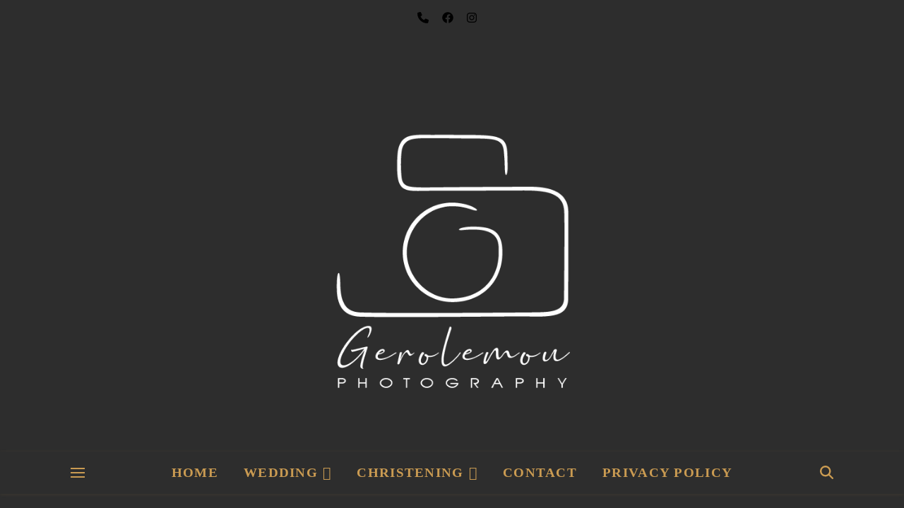

--- FILE ---
content_type: text/html; charset=UTF-8
request_url: https://www.gerolemouphotography.com/wedding-4/
body_size: 35840
content:
<!DOCTYPE html>
<html dir="ltr" lang="en-US" prefix="og: https://ogp.me/ns#">
<head>
	<meta charset="UTF-8">
	<meta name="viewport" content="width=device-width, initial-scale=1.0, maximum-scale=1.0, user-scalable=no" />

	<title>WEDDING - Gerolemou Photography</title>
<style>
#wpadminbar #wp-admin-bar-wccp_free_top_button .ab-icon:before {
	content: "\f160";
	color: #02CA02;
	top: 3px;
}
#wpadminbar #wp-admin-bar-wccp_free_top_button .ab-icon {
	transform: rotate(45deg);
}
</style>
	<style>img:is([sizes="auto" i], [sizes^="auto," i]) { contain-intrinsic-size: 3000px 1500px }</style>
	
		<!-- All in One SEO 4.9.3 - aioseo.com -->
	<meta name="robots" content="max-image-preview:large" />
	<meta name="google-site-verification" content="WlTdCU9LVgTdl3B1OR3imQiUZVd6mTiVR9YweepEC88" />
	<link rel="canonical" href="https://www.gerolemouphotography.com/wedding-4/" />
	<meta name="generator" content="All in One SEO (AIOSEO) 4.9.3" />
		<meta property="og:locale" content="en_US" />
		<meta property="og:site_name" content="Gerolemou Photography -" />
		<meta property="og:type" content="article" />
		<meta property="og:title" content="WEDDING - Gerolemou Photography" />
		<meta property="og:url" content="https://www.gerolemouphotography.com/wedding-4/" />
		<meta property="og:image" content="https://i0.wp.com/www.gerolemouphotography.com/wp-content/uploads/2022/10/cropped-WHITE-LOGO-SAVVAS-GEROLEMOU-14-14-1.png?fit=720%2C539&#038;ssl=1" />
		<meta property="og:image:secure_url" content="https://i0.wp.com/www.gerolemouphotography.com/wp-content/uploads/2022/10/cropped-WHITE-LOGO-SAVVAS-GEROLEMOU-14-14-1.png?fit=720%2C539&#038;ssl=1" />
		<meta property="article:published_time" content="2023-01-15T19:03:41+00:00" />
		<meta property="article:modified_time" content="2023-12-08T21:57:18+00:00" />
		<meta name="twitter:card" content="summary_large_image" />
		<meta name="twitter:title" content="WEDDING - Gerolemou Photography" />
		<meta name="twitter:image" content="https://i0.wp.com/www.gerolemouphotography.com/wp-content/uploads/2022/10/cropped-WHITE-LOGO-SAVVAS-GEROLEMOU-14-14-1.png?fit=720%2C539&amp;ssl=1" />
		<script type="application/ld+json" class="aioseo-schema">
			{"@context":"https:\/\/schema.org","@graph":[{"@type":"BreadcrumbList","@id":"https:\/\/www.gerolemouphotography.com\/wedding-4\/#breadcrumblist","itemListElement":[{"@type":"ListItem","@id":"https:\/\/www.gerolemouphotography.com#listItem","position":1,"name":"Home","item":"https:\/\/www.gerolemouphotography.com","nextItem":{"@type":"ListItem","@id":"https:\/\/www.gerolemouphotography.com\/wedding-4\/#listItem","name":"WEDDING"}},{"@type":"ListItem","@id":"https:\/\/www.gerolemouphotography.com\/wedding-4\/#listItem","position":2,"name":"WEDDING","previousItem":{"@type":"ListItem","@id":"https:\/\/www.gerolemouphotography.com#listItem","name":"Home"}}]},{"@type":"Organization","@id":"https:\/\/www.gerolemouphotography.com\/#organization","name":"gerolemouphotography","url":"https:\/\/www.gerolemouphotography.com\/","logo":{"@type":"ImageObject","url":"https:\/\/i0.wp.com\/www.gerolemouphotography.com\/wp-content\/uploads\/2022\/10\/cropped-WHITE-LOGO-SAVVAS-GEROLEMOU-14-14-1.png?fit=720%2C539&ssl=1","@id":"https:\/\/www.gerolemouphotography.com\/wedding-4\/#organizationLogo","width":720,"height":539},"image":{"@id":"https:\/\/www.gerolemouphotography.com\/wedding-4\/#organizationLogo"}},{"@type":"WebPage","@id":"https:\/\/www.gerolemouphotography.com\/wedding-4\/#webpage","url":"https:\/\/www.gerolemouphotography.com\/wedding-4\/","name":"WEDDING - Gerolemou Photography","inLanguage":"en-US","isPartOf":{"@id":"https:\/\/www.gerolemouphotography.com\/#website"},"breadcrumb":{"@id":"https:\/\/www.gerolemouphotography.com\/wedding-4\/#breadcrumblist"},"datePublished":"2023-01-15T19:03:41+00:00","dateModified":"2023-12-08T21:57:18+00:00"},{"@type":"WebSite","@id":"https:\/\/www.gerolemouphotography.com\/#website","url":"https:\/\/www.gerolemouphotography.com\/","name":"Gerolemou Photography","inLanguage":"en-US","publisher":{"@id":"https:\/\/www.gerolemouphotography.com\/#organization"}}]}
		</script>
		<!-- All in One SEO -->

<script id="cookieyes" type="text/javascript" src="https://cdn-cookieyes.com/client_data/28aa420794b60b16c5cc8ac5/script.js"></script><link rel='dns-prefetch' href='//www.googletagmanager.com' />
<link rel='dns-prefetch' href='//stats.wp.com' />
<link rel='dns-prefetch' href='//fonts.googleapis.com' />
<link rel='preconnect' href='//i0.wp.com' />
<link rel='preconnect' href='//c0.wp.com' />
<link rel="alternate" type="application/rss+xml" title="Gerolemou Photography &raquo; Feed" href="https://www.gerolemouphotography.com/feed/" />
<link rel="alternate" type="application/rss+xml" title="Gerolemou Photography &raquo; Comments Feed" href="https://www.gerolemouphotography.com/comments/feed/" />
		<!-- This site uses the Google Analytics by MonsterInsights plugin v9.11.1 - Using Analytics tracking - https://www.monsterinsights.com/ -->
							<script src="//www.googletagmanager.com/gtag/js?id=G-L3ZSXCV2X3"  data-cfasync="false" data-wpfc-render="false" type="text/javascript" async></script>
			<script data-cfasync="false" data-wpfc-render="false" type="text/javascript">
				var mi_version = '9.11.1';
				var mi_track_user = true;
				var mi_no_track_reason = '';
								var MonsterInsightsDefaultLocations = {"page_location":"https:\/\/www.gerolemouphotography.com\/wedding-4\/"};
								if ( typeof MonsterInsightsPrivacyGuardFilter === 'function' ) {
					var MonsterInsightsLocations = (typeof MonsterInsightsExcludeQuery === 'object') ? MonsterInsightsPrivacyGuardFilter( MonsterInsightsExcludeQuery ) : MonsterInsightsPrivacyGuardFilter( MonsterInsightsDefaultLocations );
				} else {
					var MonsterInsightsLocations = (typeof MonsterInsightsExcludeQuery === 'object') ? MonsterInsightsExcludeQuery : MonsterInsightsDefaultLocations;
				}

								var disableStrs = [
										'ga-disable-G-L3ZSXCV2X3',
									];

				/* Function to detect opted out users */
				function __gtagTrackerIsOptedOut() {
					for (var index = 0; index < disableStrs.length; index++) {
						if (document.cookie.indexOf(disableStrs[index] + '=true') > -1) {
							return true;
						}
					}

					return false;
				}

				/* Disable tracking if the opt-out cookie exists. */
				if (__gtagTrackerIsOptedOut()) {
					for (var index = 0; index < disableStrs.length; index++) {
						window[disableStrs[index]] = true;
					}
				}

				/* Opt-out function */
				function __gtagTrackerOptout() {
					for (var index = 0; index < disableStrs.length; index++) {
						document.cookie = disableStrs[index] + '=true; expires=Thu, 31 Dec 2099 23:59:59 UTC; path=/';
						window[disableStrs[index]] = true;
					}
				}

				if ('undefined' === typeof gaOptout) {
					function gaOptout() {
						__gtagTrackerOptout();
					}
				}
								window.dataLayer = window.dataLayer || [];

				window.MonsterInsightsDualTracker = {
					helpers: {},
					trackers: {},
				};
				if (mi_track_user) {
					function __gtagDataLayer() {
						dataLayer.push(arguments);
					}

					function __gtagTracker(type, name, parameters) {
						if (!parameters) {
							parameters = {};
						}

						if (parameters.send_to) {
							__gtagDataLayer.apply(null, arguments);
							return;
						}

						if (type === 'event') {
														parameters.send_to = monsterinsights_frontend.v4_id;
							var hookName = name;
							if (typeof parameters['event_category'] !== 'undefined') {
								hookName = parameters['event_category'] + ':' + name;
							}

							if (typeof MonsterInsightsDualTracker.trackers[hookName] !== 'undefined') {
								MonsterInsightsDualTracker.trackers[hookName](parameters);
							} else {
								__gtagDataLayer('event', name, parameters);
							}
							
						} else {
							__gtagDataLayer.apply(null, arguments);
						}
					}

					__gtagTracker('js', new Date());
					__gtagTracker('set', {
						'developer_id.dZGIzZG': true,
											});
					if ( MonsterInsightsLocations.page_location ) {
						__gtagTracker('set', MonsterInsightsLocations);
					}
										__gtagTracker('config', 'G-L3ZSXCV2X3', {"forceSSL":"true","link_attribution":"true"} );
										window.gtag = __gtagTracker;										(function () {
						/* https://developers.google.com/analytics/devguides/collection/analyticsjs/ */
						/* ga and __gaTracker compatibility shim. */
						var noopfn = function () {
							return null;
						};
						var newtracker = function () {
							return new Tracker();
						};
						var Tracker = function () {
							return null;
						};
						var p = Tracker.prototype;
						p.get = noopfn;
						p.set = noopfn;
						p.send = function () {
							var args = Array.prototype.slice.call(arguments);
							args.unshift('send');
							__gaTracker.apply(null, args);
						};
						var __gaTracker = function () {
							var len = arguments.length;
							if (len === 0) {
								return;
							}
							var f = arguments[len - 1];
							if (typeof f !== 'object' || f === null || typeof f.hitCallback !== 'function') {
								if ('send' === arguments[0]) {
									var hitConverted, hitObject = false, action;
									if ('event' === arguments[1]) {
										if ('undefined' !== typeof arguments[3]) {
											hitObject = {
												'eventAction': arguments[3],
												'eventCategory': arguments[2],
												'eventLabel': arguments[4],
												'value': arguments[5] ? arguments[5] : 1,
											}
										}
									}
									if ('pageview' === arguments[1]) {
										if ('undefined' !== typeof arguments[2]) {
											hitObject = {
												'eventAction': 'page_view',
												'page_path': arguments[2],
											}
										}
									}
									if (typeof arguments[2] === 'object') {
										hitObject = arguments[2];
									}
									if (typeof arguments[5] === 'object') {
										Object.assign(hitObject, arguments[5]);
									}
									if ('undefined' !== typeof arguments[1].hitType) {
										hitObject = arguments[1];
										if ('pageview' === hitObject.hitType) {
											hitObject.eventAction = 'page_view';
										}
									}
									if (hitObject) {
										action = 'timing' === arguments[1].hitType ? 'timing_complete' : hitObject.eventAction;
										hitConverted = mapArgs(hitObject);
										__gtagTracker('event', action, hitConverted);
									}
								}
								return;
							}

							function mapArgs(args) {
								var arg, hit = {};
								var gaMap = {
									'eventCategory': 'event_category',
									'eventAction': 'event_action',
									'eventLabel': 'event_label',
									'eventValue': 'event_value',
									'nonInteraction': 'non_interaction',
									'timingCategory': 'event_category',
									'timingVar': 'name',
									'timingValue': 'value',
									'timingLabel': 'event_label',
									'page': 'page_path',
									'location': 'page_location',
									'title': 'page_title',
									'referrer' : 'page_referrer',
								};
								for (arg in args) {
																		if (!(!args.hasOwnProperty(arg) || !gaMap.hasOwnProperty(arg))) {
										hit[gaMap[arg]] = args[arg];
									} else {
										hit[arg] = args[arg];
									}
								}
								return hit;
							}

							try {
								f.hitCallback();
							} catch (ex) {
							}
						};
						__gaTracker.create = newtracker;
						__gaTracker.getByName = newtracker;
						__gaTracker.getAll = function () {
							return [];
						};
						__gaTracker.remove = noopfn;
						__gaTracker.loaded = true;
						window['__gaTracker'] = __gaTracker;
					})();
									} else {
										console.log("");
					(function () {
						function __gtagTracker() {
							return null;
						}

						window['__gtagTracker'] = __gtagTracker;
						window['gtag'] = __gtagTracker;
					})();
									}
			</script>
							<!-- / Google Analytics by MonsterInsights -->
		<script type="text/javascript">
/* <![CDATA[ */
window._wpemojiSettings = {"baseUrl":"https:\/\/s.w.org\/images\/core\/emoji\/16.0.1\/72x72\/","ext":".png","svgUrl":"https:\/\/s.w.org\/images\/core\/emoji\/16.0.1\/svg\/","svgExt":".svg","source":{"concatemoji":"https:\/\/www.gerolemouphotography.com\/wp-includes\/js\/wp-emoji-release.min.js?ver=6.8.3"}};
/*! This file is auto-generated */
!function(s,n){var o,i,e;function c(e){try{var t={supportTests:e,timestamp:(new Date).valueOf()};sessionStorage.setItem(o,JSON.stringify(t))}catch(e){}}function p(e,t,n){e.clearRect(0,0,e.canvas.width,e.canvas.height),e.fillText(t,0,0);var t=new Uint32Array(e.getImageData(0,0,e.canvas.width,e.canvas.height).data),a=(e.clearRect(0,0,e.canvas.width,e.canvas.height),e.fillText(n,0,0),new Uint32Array(e.getImageData(0,0,e.canvas.width,e.canvas.height).data));return t.every(function(e,t){return e===a[t]})}function u(e,t){e.clearRect(0,0,e.canvas.width,e.canvas.height),e.fillText(t,0,0);for(var n=e.getImageData(16,16,1,1),a=0;a<n.data.length;a++)if(0!==n.data[a])return!1;return!0}function f(e,t,n,a){switch(t){case"flag":return n(e,"\ud83c\udff3\ufe0f\u200d\u26a7\ufe0f","\ud83c\udff3\ufe0f\u200b\u26a7\ufe0f")?!1:!n(e,"\ud83c\udde8\ud83c\uddf6","\ud83c\udde8\u200b\ud83c\uddf6")&&!n(e,"\ud83c\udff4\udb40\udc67\udb40\udc62\udb40\udc65\udb40\udc6e\udb40\udc67\udb40\udc7f","\ud83c\udff4\u200b\udb40\udc67\u200b\udb40\udc62\u200b\udb40\udc65\u200b\udb40\udc6e\u200b\udb40\udc67\u200b\udb40\udc7f");case"emoji":return!a(e,"\ud83e\udedf")}return!1}function g(e,t,n,a){var r="undefined"!=typeof WorkerGlobalScope&&self instanceof WorkerGlobalScope?new OffscreenCanvas(300,150):s.createElement("canvas"),o=r.getContext("2d",{willReadFrequently:!0}),i=(o.textBaseline="top",o.font="600 32px Arial",{});return e.forEach(function(e){i[e]=t(o,e,n,a)}),i}function t(e){var t=s.createElement("script");t.src=e,t.defer=!0,s.head.appendChild(t)}"undefined"!=typeof Promise&&(o="wpEmojiSettingsSupports",i=["flag","emoji"],n.supports={everything:!0,everythingExceptFlag:!0},e=new Promise(function(e){s.addEventListener("DOMContentLoaded",e,{once:!0})}),new Promise(function(t){var n=function(){try{var e=JSON.parse(sessionStorage.getItem(o));if("object"==typeof e&&"number"==typeof e.timestamp&&(new Date).valueOf()<e.timestamp+604800&&"object"==typeof e.supportTests)return e.supportTests}catch(e){}return null}();if(!n){if("undefined"!=typeof Worker&&"undefined"!=typeof OffscreenCanvas&&"undefined"!=typeof URL&&URL.createObjectURL&&"undefined"!=typeof Blob)try{var e="postMessage("+g.toString()+"("+[JSON.stringify(i),f.toString(),p.toString(),u.toString()].join(",")+"));",a=new Blob([e],{type:"text/javascript"}),r=new Worker(URL.createObjectURL(a),{name:"wpTestEmojiSupports"});return void(r.onmessage=function(e){c(n=e.data),r.terminate(),t(n)})}catch(e){}c(n=g(i,f,p,u))}t(n)}).then(function(e){for(var t in e)n.supports[t]=e[t],n.supports.everything=n.supports.everything&&n.supports[t],"flag"!==t&&(n.supports.everythingExceptFlag=n.supports.everythingExceptFlag&&n.supports[t]);n.supports.everythingExceptFlag=n.supports.everythingExceptFlag&&!n.supports.flag,n.DOMReady=!1,n.readyCallback=function(){n.DOMReady=!0}}).then(function(){return e}).then(function(){var e;n.supports.everything||(n.readyCallback(),(e=n.source||{}).concatemoji?t(e.concatemoji):e.wpemoji&&e.twemoji&&(t(e.twemoji),t(e.wpemoji)))}))}((window,document),window._wpemojiSettings);
/* ]]> */
</script>
<style id='wp-emoji-styles-inline-css' type='text/css'>

	img.wp-smiley, img.emoji {
		display: inline !important;
		border: none !important;
		box-shadow: none !important;
		height: 1em !important;
		width: 1em !important;
		margin: 0 0.07em !important;
		vertical-align: -0.1em !important;
		background: none !important;
		padding: 0 !important;
	}
</style>
<style id='classic-theme-styles-inline-css' type='text/css'>
/*! This file is auto-generated */
.wp-block-button__link{color:#fff;background-color:#32373c;border-radius:9999px;box-shadow:none;text-decoration:none;padding:calc(.667em + 2px) calc(1.333em + 2px);font-size:1.125em}.wp-block-file__button{background:#32373c;color:#fff;text-decoration:none}
</style>
<link rel='stylesheet' id='aioseo/css/src/vue/standalone/blocks/table-of-contents/global.scss-css' href='https://www.gerolemouphotography.com/wp-content/plugins/all-in-one-seo-pack/dist/Lite/assets/css/table-of-contents/global.e90f6d47.css?ver=4.9.3' type='text/css' media='all' />
<style id='ce4wp-subscribe-style-inline-css' type='text/css'>
.wp-block-ce4wp-subscribe{max-width:840px;margin:0 auto}.wp-block-ce4wp-subscribe .title{margin-bottom:0}.wp-block-ce4wp-subscribe .subTitle{margin-top:0;font-size:0.8em}.wp-block-ce4wp-subscribe .disclaimer{margin-top:5px;font-size:0.8em}.wp-block-ce4wp-subscribe .disclaimer .disclaimer-label{margin-left:10px}.wp-block-ce4wp-subscribe .inputBlock{width:100%;margin-bottom:10px}.wp-block-ce4wp-subscribe .inputBlock input{width:100%}.wp-block-ce4wp-subscribe .inputBlock label{display:inline-block}.wp-block-ce4wp-subscribe .submit-button{margin-top:25px;display:block}.wp-block-ce4wp-subscribe .required-text{display:inline-block;margin:0;padding:0;margin-left:0.3em}.wp-block-ce4wp-subscribe .onSubmission{height:0;max-width:840px;margin:0 auto}.wp-block-ce4wp-subscribe .firstNameSummary .lastNameSummary{text-transform:capitalize}.wp-block-ce4wp-subscribe .ce4wp-inline-notification{display:flex;flex-direction:row;align-items:center;padding:13px 10px;width:100%;height:40px;border-style:solid;border-color:orange;border-width:1px;border-left-width:4px;border-radius:3px;background:rgba(255,133,15,0.1);flex:none;order:0;flex-grow:1;margin:0px 0px}.wp-block-ce4wp-subscribe .ce4wp-inline-warning-text{font-style:normal;font-weight:normal;font-size:16px;line-height:20px;display:flex;align-items:center;color:#571600;margin-left:9px}.wp-block-ce4wp-subscribe .ce4wp-inline-warning-icon{color:orange}.wp-block-ce4wp-subscribe .ce4wp-inline-warning-arrow{color:#571600;margin-left:auto}.wp-block-ce4wp-subscribe .ce4wp-banner-clickable{cursor:pointer}.ce4wp-link{cursor:pointer}

.no-flex{display:block}.sub-header{margin-bottom:1em}


</style>
<link rel='stylesheet' id='mediaelement-css' href='https://c0.wp.com/c/6.8.3/wp-includes/js/mediaelement/mediaelementplayer-legacy.min.css' type='text/css' media='all' />
<link rel='stylesheet' id='wp-mediaelement-css' href='https://c0.wp.com/c/6.8.3/wp-includes/js/mediaelement/wp-mediaelement.min.css' type='text/css' media='all' />
<style id='jetpack-sharing-buttons-style-inline-css' type='text/css'>
.jetpack-sharing-buttons__services-list{display:flex;flex-direction:row;flex-wrap:wrap;gap:0;list-style-type:none;margin:5px;padding:0}.jetpack-sharing-buttons__services-list.has-small-icon-size{font-size:12px}.jetpack-sharing-buttons__services-list.has-normal-icon-size{font-size:16px}.jetpack-sharing-buttons__services-list.has-large-icon-size{font-size:24px}.jetpack-sharing-buttons__services-list.has-huge-icon-size{font-size:36px}@media print{.jetpack-sharing-buttons__services-list{display:none!important}}.editor-styles-wrapper .wp-block-jetpack-sharing-buttons{gap:0;padding-inline-start:0}ul.jetpack-sharing-buttons__services-list.has-background{padding:1.25em 2.375em}
</style>
<style id='global-styles-inline-css' type='text/css'>
:root{--wp--preset--aspect-ratio--square: 1;--wp--preset--aspect-ratio--4-3: 4/3;--wp--preset--aspect-ratio--3-4: 3/4;--wp--preset--aspect-ratio--3-2: 3/2;--wp--preset--aspect-ratio--2-3: 2/3;--wp--preset--aspect-ratio--16-9: 16/9;--wp--preset--aspect-ratio--9-16: 9/16;--wp--preset--color--black: #000000;--wp--preset--color--cyan-bluish-gray: #abb8c3;--wp--preset--color--white: #ffffff;--wp--preset--color--pale-pink: #f78da7;--wp--preset--color--vivid-red: #cf2e2e;--wp--preset--color--luminous-vivid-orange: #ff6900;--wp--preset--color--luminous-vivid-amber: #fcb900;--wp--preset--color--light-green-cyan: #7bdcb5;--wp--preset--color--vivid-green-cyan: #00d084;--wp--preset--color--pale-cyan-blue: #8ed1fc;--wp--preset--color--vivid-cyan-blue: #0693e3;--wp--preset--color--vivid-purple: #9b51e0;--wp--preset--gradient--vivid-cyan-blue-to-vivid-purple: linear-gradient(135deg,rgba(6,147,227,1) 0%,rgb(155,81,224) 100%);--wp--preset--gradient--light-green-cyan-to-vivid-green-cyan: linear-gradient(135deg,rgb(122,220,180) 0%,rgb(0,208,130) 100%);--wp--preset--gradient--luminous-vivid-amber-to-luminous-vivid-orange: linear-gradient(135deg,rgba(252,185,0,1) 0%,rgba(255,105,0,1) 100%);--wp--preset--gradient--luminous-vivid-orange-to-vivid-red: linear-gradient(135deg,rgba(255,105,0,1) 0%,rgb(207,46,46) 100%);--wp--preset--gradient--very-light-gray-to-cyan-bluish-gray: linear-gradient(135deg,rgb(238,238,238) 0%,rgb(169,184,195) 100%);--wp--preset--gradient--cool-to-warm-spectrum: linear-gradient(135deg,rgb(74,234,220) 0%,rgb(151,120,209) 20%,rgb(207,42,186) 40%,rgb(238,44,130) 60%,rgb(251,105,98) 80%,rgb(254,248,76) 100%);--wp--preset--gradient--blush-light-purple: linear-gradient(135deg,rgb(255,206,236) 0%,rgb(152,150,240) 100%);--wp--preset--gradient--blush-bordeaux: linear-gradient(135deg,rgb(254,205,165) 0%,rgb(254,45,45) 50%,rgb(107,0,62) 100%);--wp--preset--gradient--luminous-dusk: linear-gradient(135deg,rgb(255,203,112) 0%,rgb(199,81,192) 50%,rgb(65,88,208) 100%);--wp--preset--gradient--pale-ocean: linear-gradient(135deg,rgb(255,245,203) 0%,rgb(182,227,212) 50%,rgb(51,167,181) 100%);--wp--preset--gradient--electric-grass: linear-gradient(135deg,rgb(202,248,128) 0%,rgb(113,206,126) 100%);--wp--preset--gradient--midnight: linear-gradient(135deg,rgb(2,3,129) 0%,rgb(40,116,252) 100%);--wp--preset--font-size--small: 13px;--wp--preset--font-size--medium: 20px;--wp--preset--font-size--large: 36px;--wp--preset--font-size--x-large: 42px;--wp--preset--spacing--20: 0.44rem;--wp--preset--spacing--30: 0.67rem;--wp--preset--spacing--40: 1rem;--wp--preset--spacing--50: 1.5rem;--wp--preset--spacing--60: 2.25rem;--wp--preset--spacing--70: 3.38rem;--wp--preset--spacing--80: 5.06rem;--wp--preset--shadow--natural: 6px 6px 9px rgba(0, 0, 0, 0.2);--wp--preset--shadow--deep: 12px 12px 50px rgba(0, 0, 0, 0.4);--wp--preset--shadow--sharp: 6px 6px 0px rgba(0, 0, 0, 0.2);--wp--preset--shadow--outlined: 6px 6px 0px -3px rgba(255, 255, 255, 1), 6px 6px rgba(0, 0, 0, 1);--wp--preset--shadow--crisp: 6px 6px 0px rgba(0, 0, 0, 1);}:where(.is-layout-flex){gap: 0.5em;}:where(.is-layout-grid){gap: 0.5em;}body .is-layout-flex{display: flex;}.is-layout-flex{flex-wrap: wrap;align-items: center;}.is-layout-flex > :is(*, div){margin: 0;}body .is-layout-grid{display: grid;}.is-layout-grid > :is(*, div){margin: 0;}:where(.wp-block-columns.is-layout-flex){gap: 2em;}:where(.wp-block-columns.is-layout-grid){gap: 2em;}:where(.wp-block-post-template.is-layout-flex){gap: 1.25em;}:where(.wp-block-post-template.is-layout-grid){gap: 1.25em;}.has-black-color{color: var(--wp--preset--color--black) !important;}.has-cyan-bluish-gray-color{color: var(--wp--preset--color--cyan-bluish-gray) !important;}.has-white-color{color: var(--wp--preset--color--white) !important;}.has-pale-pink-color{color: var(--wp--preset--color--pale-pink) !important;}.has-vivid-red-color{color: var(--wp--preset--color--vivid-red) !important;}.has-luminous-vivid-orange-color{color: var(--wp--preset--color--luminous-vivid-orange) !important;}.has-luminous-vivid-amber-color{color: var(--wp--preset--color--luminous-vivid-amber) !important;}.has-light-green-cyan-color{color: var(--wp--preset--color--light-green-cyan) !important;}.has-vivid-green-cyan-color{color: var(--wp--preset--color--vivid-green-cyan) !important;}.has-pale-cyan-blue-color{color: var(--wp--preset--color--pale-cyan-blue) !important;}.has-vivid-cyan-blue-color{color: var(--wp--preset--color--vivid-cyan-blue) !important;}.has-vivid-purple-color{color: var(--wp--preset--color--vivid-purple) !important;}.has-black-background-color{background-color: var(--wp--preset--color--black) !important;}.has-cyan-bluish-gray-background-color{background-color: var(--wp--preset--color--cyan-bluish-gray) !important;}.has-white-background-color{background-color: var(--wp--preset--color--white) !important;}.has-pale-pink-background-color{background-color: var(--wp--preset--color--pale-pink) !important;}.has-vivid-red-background-color{background-color: var(--wp--preset--color--vivid-red) !important;}.has-luminous-vivid-orange-background-color{background-color: var(--wp--preset--color--luminous-vivid-orange) !important;}.has-luminous-vivid-amber-background-color{background-color: var(--wp--preset--color--luminous-vivid-amber) !important;}.has-light-green-cyan-background-color{background-color: var(--wp--preset--color--light-green-cyan) !important;}.has-vivid-green-cyan-background-color{background-color: var(--wp--preset--color--vivid-green-cyan) !important;}.has-pale-cyan-blue-background-color{background-color: var(--wp--preset--color--pale-cyan-blue) !important;}.has-vivid-cyan-blue-background-color{background-color: var(--wp--preset--color--vivid-cyan-blue) !important;}.has-vivid-purple-background-color{background-color: var(--wp--preset--color--vivid-purple) !important;}.has-black-border-color{border-color: var(--wp--preset--color--black) !important;}.has-cyan-bluish-gray-border-color{border-color: var(--wp--preset--color--cyan-bluish-gray) !important;}.has-white-border-color{border-color: var(--wp--preset--color--white) !important;}.has-pale-pink-border-color{border-color: var(--wp--preset--color--pale-pink) !important;}.has-vivid-red-border-color{border-color: var(--wp--preset--color--vivid-red) !important;}.has-luminous-vivid-orange-border-color{border-color: var(--wp--preset--color--luminous-vivid-orange) !important;}.has-luminous-vivid-amber-border-color{border-color: var(--wp--preset--color--luminous-vivid-amber) !important;}.has-light-green-cyan-border-color{border-color: var(--wp--preset--color--light-green-cyan) !important;}.has-vivid-green-cyan-border-color{border-color: var(--wp--preset--color--vivid-green-cyan) !important;}.has-pale-cyan-blue-border-color{border-color: var(--wp--preset--color--pale-cyan-blue) !important;}.has-vivid-cyan-blue-border-color{border-color: var(--wp--preset--color--vivid-cyan-blue) !important;}.has-vivid-purple-border-color{border-color: var(--wp--preset--color--vivid-purple) !important;}.has-vivid-cyan-blue-to-vivid-purple-gradient-background{background: var(--wp--preset--gradient--vivid-cyan-blue-to-vivid-purple) !important;}.has-light-green-cyan-to-vivid-green-cyan-gradient-background{background: var(--wp--preset--gradient--light-green-cyan-to-vivid-green-cyan) !important;}.has-luminous-vivid-amber-to-luminous-vivid-orange-gradient-background{background: var(--wp--preset--gradient--luminous-vivid-amber-to-luminous-vivid-orange) !important;}.has-luminous-vivid-orange-to-vivid-red-gradient-background{background: var(--wp--preset--gradient--luminous-vivid-orange-to-vivid-red) !important;}.has-very-light-gray-to-cyan-bluish-gray-gradient-background{background: var(--wp--preset--gradient--very-light-gray-to-cyan-bluish-gray) !important;}.has-cool-to-warm-spectrum-gradient-background{background: var(--wp--preset--gradient--cool-to-warm-spectrum) !important;}.has-blush-light-purple-gradient-background{background: var(--wp--preset--gradient--blush-light-purple) !important;}.has-blush-bordeaux-gradient-background{background: var(--wp--preset--gradient--blush-bordeaux) !important;}.has-luminous-dusk-gradient-background{background: var(--wp--preset--gradient--luminous-dusk) !important;}.has-pale-ocean-gradient-background{background: var(--wp--preset--gradient--pale-ocean) !important;}.has-electric-grass-gradient-background{background: var(--wp--preset--gradient--electric-grass) !important;}.has-midnight-gradient-background{background: var(--wp--preset--gradient--midnight) !important;}.has-small-font-size{font-size: var(--wp--preset--font-size--small) !important;}.has-medium-font-size{font-size: var(--wp--preset--font-size--medium) !important;}.has-large-font-size{font-size: var(--wp--preset--font-size--large) !important;}.has-x-large-font-size{font-size: var(--wp--preset--font-size--x-large) !important;}
:where(.wp-block-post-template.is-layout-flex){gap: 1.25em;}:where(.wp-block-post-template.is-layout-grid){gap: 1.25em;}
:where(.wp-block-columns.is-layout-flex){gap: 2em;}:where(.wp-block-columns.is-layout-grid){gap: 2em;}
:root :where(.wp-block-pullquote){font-size: 1.5em;line-height: 1.6;}
</style>
<link rel='stylesheet' id='contact-form-7-css' href='https://www.gerolemouphotography.com/wp-content/plugins/contact-form-7/includes/css/styles.css?ver=6.1.4' type='text/css' media='all' />
<link rel='stylesheet' id='foobox-free-min-css' href='https://www.gerolemouphotography.com/wp-content/plugins/foobox-image-lightbox/free/css/foobox.free.min.css?ver=2.7.35' type='text/css' media='all' />
<link rel='stylesheet' id='grw-public-main-css-css' href='https://www.gerolemouphotography.com/wp-content/plugins/widget-google-reviews/assets/css/public-main.css?ver=6.9.2' type='text/css' media='all' />
<link rel='stylesheet' id='ashe-style-css' href='https://www.gerolemouphotography.com/wp-content/themes/ashe-pro-premium/style.css?ver=3.5.9' type='text/css' media='all' />
<link rel='stylesheet' id='ashe-responsive-css' href='https://www.gerolemouphotography.com/wp-content/themes/ashe-pro-premium/assets/css/responsive.css?ver=3.5.9' type='text/css' media='all' />
<link rel='stylesheet' id='fontello-css' href='https://www.gerolemouphotography.com/wp-content/themes/ashe-pro-premium/assets/css/fontello.css?ver=3.5.4' type='text/css' media='all' />
<link rel='stylesheet' id='slick-css' href='https://www.gerolemouphotography.com/wp-content/themes/ashe-pro-premium/assets/css/slick.css?ver=6.8.3' type='text/css' media='all' />
<link rel='stylesheet' id='scrollbar-css' href='https://www.gerolemouphotography.com/wp-content/themes/ashe-pro-premium/assets/css/perfect-scrollbar.css?ver=6.8.3' type='text/css' media='all' />
<link rel='stylesheet' id='ashe_enqueue_Dancing_Script-css' href='https://fonts.googleapis.com/css?family=Dancing+Script%3A100%2C200%2C300%2C400%2C500%2C600%2C700%2C800%2C900&#038;ver=1.0.0' type='text/css' media='all' />
<link rel='stylesheet' id='ashe_enqueue_Playfair_Display_SC-css' href='https://fonts.googleapis.com/css?family=Playfair+Display+SC%3A100%2C200%2C300%2C400%2C500%2C600%2C700%2C800%2C900&#038;ver=1.0.0' type='text/css' media='all' />
<link rel='stylesheet' id='ashe_enqueue_Open_Sans-css' href='https://fonts.googleapis.com/css?family=Open+Sans%3A100%2C200%2C300%2C400%2C500%2C600%2C700%2C800%2C900&#038;ver=1.0.0' type='text/css' media='all' />
<link rel='stylesheet' id='recent-posts-widget-with-thumbnails-public-style-css' href='https://www.gerolemouphotography.com/wp-content/plugins/recent-posts-widget-with-thumbnails/public.css?ver=7.1.1' type='text/css' media='all' />
<link rel='stylesheet' id='meks_instagram-widget-styles-css' href='https://www.gerolemouphotography.com/wp-content/plugins/meks-easy-instagram-widget/css/widget.css?ver=6.8.3' type='text/css' media='all' />
<link rel='stylesheet' id='elementor-icons-css' href='https://www.gerolemouphotography.com/wp-content/plugins/elementor/assets/lib/eicons/css/elementor-icons.min.css?ver=5.45.0' type='text/css' media='all' />
<link rel='stylesheet' id='elementor-frontend-css' href='https://www.gerolemouphotography.com/wp-content/plugins/elementor/assets/css/frontend.min.css?ver=3.34.1' type='text/css' media='all' />
<link rel='stylesheet' id='elementor-post-28-css' href='https://www.gerolemouphotography.com/wp-content/uploads/elementor/css/post-28.css?ver=1768566940' type='text/css' media='all' />
<link rel='stylesheet' id='juxtapose-css' href='https://www.gerolemouphotography.com/wp-content/plugins/waxon-core/shortcode/assets/css/juxtapose.css?ver=3.0' type='text/css' media='all' />
<link rel='stylesheet' id='vegas-css' href='https://www.gerolemouphotography.com/wp-content/plugins/waxon-core/shortcode/assets/css/vegas.css?ver=3.0' type='text/css' media='all' />
<link rel='stylesheet' id='swiper-css' href='https://www.gerolemouphotography.com/wp-content/plugins/elementor/assets/lib/swiper/v8/css/swiper.min.css?ver=8.4.5' type='text/css' media='all' />
<link rel='stylesheet' id='owl-theme-default-css' href='https://www.gerolemouphotography.com/wp-content/plugins/waxon-core/shortcode/assets/css/owl-theme-default.css?ver=3.0' type='text/css' media='all' />
<link rel='stylesheet' id='owl-carousel-css' href='https://www.gerolemouphotography.com/wp-content/plugins/waxon-core/shortcode/assets/css/owl-carousel.css?ver=3.0' type='text/css' media='all' />
<link rel='stylesheet' id='magnific-popup-css' href='https://www.gerolemouphotography.com/wp-content/plugins/waxon-core/shortcode/assets/css/magnific-popup.css?ver=3.0' type='text/css' media='all' />
<link rel='stylesheet' id='frel_fontello-css' href='https://www.gerolemouphotography.com/wp-content/plugins/waxon-core/shortcode/assets/css/fontello.css?ver=3.0' type='text/css' media='all' />
<link rel='stylesheet' id='frel_style-css' href='https://www.gerolemouphotography.com/wp-content/plugins/waxon-core/assets/css/style.css?ver=3.0' type='text/css' media='all' />
<link rel='stylesheet' id='e-swiper-css' href='https://www.gerolemouphotography.com/wp-content/plugins/elementor/assets/css/conditionals/e-swiper.min.css?ver=3.34.1' type='text/css' media='all' />
<link rel='stylesheet' id='widget-image-gallery-css' href='https://www.gerolemouphotography.com/wp-content/plugins/elementor/assets/css/widget-image-gallery.min.css?ver=3.34.1' type='text/css' media='all' />
<link rel='stylesheet' id='elementor-post-1229-css' href='https://www.gerolemouphotography.com/wp-content/uploads/elementor/css/post-1229.css?ver=1768568448' type='text/css' media='all' />
<link rel='stylesheet' id='eael-general-css' href='https://www.gerolemouphotography.com/wp-content/plugins/essential-addons-for-elementor-lite/assets/front-end/css/view/general.min.css?ver=6.5.7' type='text/css' media='all' />
<link rel='stylesheet' id='redux-google-fonts-waxon_fn_option-css' href='https://fonts.googleapis.com/css?family=Muli%3A400%7CPoppins%3A600%2C500%2C400%7CLora%3A400&#038;ver=1666910693' type='text/css' media='all' />
<link rel='stylesheet' id='wpr-text-animations-css-css' href='https://www.gerolemouphotography.com/wp-content/plugins/royal-elementor-addons/assets/css/lib/animations/text-animations.min.css?ver=1.7.1045' type='text/css' media='all' />
<link rel='stylesheet' id='wpr-addons-css-css' href='https://www.gerolemouphotography.com/wp-content/plugins/royal-elementor-addons/assets/css/frontend.min.css?ver=1.7.1045' type='text/css' media='all' />
<link rel='stylesheet' id='font-awesome-5-all-css' href='https://www.gerolemouphotography.com/wp-content/plugins/elementor/assets/lib/font-awesome/css/all.min.css?ver=6.5.7' type='text/css' media='all' />
<link rel='stylesheet' id='wpdevelop-bts-css' href='https://www.gerolemouphotography.com/wp-content/plugins/booking/vendors/_custom/bootstrap-css/css/bootstrap.css?ver=10.14.13' type='text/css' media='all' />
<link rel='stylesheet' id='wpdevelop-bts-theme-css' href='https://www.gerolemouphotography.com/wp-content/plugins/booking/vendors/_custom/bootstrap-css/css/bootstrap-theme.css?ver=10.14.13' type='text/css' media='all' />
<link rel='stylesheet' id='wpbc-tippy-popover-css' href='https://www.gerolemouphotography.com/wp-content/plugins/booking/vendors/_custom/tippy.js/themes/wpbc-tippy-popover.css?ver=10.14.13' type='text/css' media='all' />
<link rel='stylesheet' id='wpbc-tippy-times-css' href='https://www.gerolemouphotography.com/wp-content/plugins/booking/vendors/_custom/tippy.js/themes/wpbc-tippy-times.css?ver=10.14.13' type='text/css' media='all' />
<link rel='stylesheet' id='wpbc-material-design-icons-css' href='https://www.gerolemouphotography.com/wp-content/plugins/booking/vendors/_custom/material-design-icons/material-design-icons.css?ver=10.14.13' type='text/css' media='all' />
<link rel='stylesheet' id='wpbc-ui-both-css' href='https://www.gerolemouphotography.com/wp-content/plugins/booking/css/wpbc_ui_both.css?ver=10.14.13' type='text/css' media='all' />
<link rel='stylesheet' id='wpbc-time_picker-css' href='https://www.gerolemouphotography.com/wp-content/plugins/booking/css/wpbc_time-selector.css?ver=10.14.13' type='text/css' media='all' />
<link rel='stylesheet' id='wpbc-time_picker-skin-css' href='https://www.gerolemouphotography.com/wp-content/plugins/booking/css/time_picker_skins/grey.css?ver=10.14.13' type='text/css' media='all' />
<link rel='stylesheet' id='wpbc-client-pages-css' href='https://www.gerolemouphotography.com/wp-content/plugins/booking/css/client.css?ver=10.14.13' type='text/css' media='all' />
<link rel='stylesheet' id='wpbc-all-client-css' href='https://www.gerolemouphotography.com/wp-content/plugins/booking/_dist/all/_out/wpbc_all_client.css?ver=10.14.13' type='text/css' media='all' />
<link rel='stylesheet' id='wpbc-calendar-css' href='https://www.gerolemouphotography.com/wp-content/plugins/booking/css/calendar.css?ver=10.14.13' type='text/css' media='all' />
<link rel='stylesheet' id='wpbc-calendar-skin-css' href='https://www.gerolemouphotography.com/wp-content/plugins/booking/css/skins/25_5__square_1.css?ver=10.14.13' type='text/css' media='all' />
<link rel='stylesheet' id='wpbc-flex-timeline-css' href='https://www.gerolemouphotography.com/wp-content/plugins/booking/core/timeline/v2/_out/timeline_v2.1.css?ver=10.14.13' type='text/css' media='all' />
<link rel='stylesheet' id='elementor-gf-local-roboto-css' href='https://www.gerolemouphotography.com/wp-content/uploads/elementor/google-fonts/css/roboto.css?ver=1742255297' type='text/css' media='all' />
<link rel='stylesheet' id='elementor-gf-local-robotoslab-css' href='https://www.gerolemouphotography.com/wp-content/uploads/elementor/google-fonts/css/robotoslab.css?ver=1742255311' type='text/css' media='all' />
<link rel='stylesheet' id='elementor-gf-local-risque-css' href='https://www.gerolemouphotography.com/wp-content/uploads/elementor/google-fonts/css/risque.css?ver=1742255312' type='text/css' media='all' />
<script type="text/javascript" data-cfasync="false" src="https://c0.wp.com/c/6.8.3/wp-includes/js/jquery/jquery.min.js" id="jquery-core-js"></script>
<script type="text/javascript" data-cfasync="false" src="https://c0.wp.com/c/6.8.3/wp-includes/js/jquery/jquery-migrate.min.js" id="jquery-migrate-js"></script>
<script type="text/javascript" src="https://www.gerolemouphotography.com/wp-content/plugins/google-analytics-for-wordpress/assets/js/frontend-gtag.min.js?ver=9.11.1" id="monsterinsights-frontend-script-js" async="async" data-wp-strategy="async"></script>
<script data-cfasync="false" data-wpfc-render="false" type="text/javascript" id='monsterinsights-frontend-script-js-extra'>/* <![CDATA[ */
var monsterinsights_frontend = {"js_events_tracking":"true","download_extensions":"doc,pdf,ppt,zip,xls,docx,pptx,xlsx","inbound_paths":"[{\"path\":\"\\\/go\\\/\",\"label\":\"affiliate\"},{\"path\":\"\\\/recommend\\\/\",\"label\":\"affiliate\"}]","home_url":"https:\/\/www.gerolemouphotography.com","hash_tracking":"false","v4_id":"G-L3ZSXCV2X3"};/* ]]> */
</script>
<script type="text/javascript" defer="defer" src="https://www.gerolemouphotography.com/wp-content/plugins/widget-google-reviews/assets/js/public-main.js?ver=6.9.2" id="grw-public-main-js-js"></script>
<script type="text/javascript" id="foobox-free-min-js-before">
/* <![CDATA[ */
/* Run FooBox FREE (v2.7.35) */
var FOOBOX = window.FOOBOX = {
	ready: true,
	disableOthers: false,
	o: {wordpress: { enabled: true }, countMessage:'image %index of %total', captions: { dataTitle: ["captionTitle","title","elementorLightboxTitle","enviraCaption"], dataDesc: ["captionDesc","description","elementorLightboxDescription"] }, rel: '', excludes:'.fbx-link,.nofoobox,.nolightbox,a[href*="pinterest.com/pin/create/button/"]', affiliate : { enabled: false }},
	selectors: [
		".foogallery-container.foogallery-lightbox-foobox", ".foogallery-container.foogallery-lightbox-foobox-free", ".gallery", ".wp-block-gallery", ".wp-caption", ".wp-block-image", "a:has(img[class*=wp-image-])", ".foobox"
	],
	pre: function( $ ){
		// Custom JavaScript (Pre)
		
	},
	post: function( $ ){
		// Custom JavaScript (Post)
		
		// Custom Captions Code
		
	},
	custom: function( $ ){
		// Custom Extra JS
		
	}
};
/* ]]> */
</script>
<script type="text/javascript" src="https://www.gerolemouphotography.com/wp-content/plugins/foobox-image-lightbox/free/js/foobox.free.min.js?ver=2.7.35" id="foobox-free-min-js"></script>

<!-- Google tag (gtag.js) snippet added by Site Kit -->
<!-- Google Analytics snippet added by Site Kit -->
<script type="text/javascript" src="https://www.googletagmanager.com/gtag/js?id=G-L3ZSXCV2X3" id="google_gtagjs-js" async></script>
<script type="text/javascript" id="google_gtagjs-js-after">
/* <![CDATA[ */
window.dataLayer = window.dataLayer || [];function gtag(){dataLayer.push(arguments);}
gtag("set","linker",{"domains":["www.gerolemouphotography.com"]});
gtag("js", new Date());
gtag("set", "developer_id.dZTNiMT", true);
gtag("config", "G-L3ZSXCV2X3");
/* ]]> */
</script>
<link rel="https://api.w.org/" href="https://www.gerolemouphotography.com/wp-json/" /><link rel="alternate" title="JSON" type="application/json" href="https://www.gerolemouphotography.com/wp-json/wp/v2/pages/1229" /><link rel="EditURI" type="application/rsd+xml" title="RSD" href="https://www.gerolemouphotography.com/xmlrpc.php?rsd" />
<meta name="generator" content="WordPress 6.8.3" />
<link rel='shortlink' href='https://www.gerolemouphotography.com/?p=1229' />
<link rel="alternate" title="oEmbed (JSON)" type="application/json+oembed" href="https://www.gerolemouphotography.com/wp-json/oembed/1.0/embed?url=https%3A%2F%2Fwww.gerolemouphotography.com%2Fwedding-4%2F" />
<link rel="alternate" title="oEmbed (XML)" type="text/xml+oembed" href="https://www.gerolemouphotography.com/wp-json/oembed/1.0/embed?url=https%3A%2F%2Fwww.gerolemouphotography.com%2Fwedding-4%2F&#038;format=xml" />
<meta name="generator" content="Site Kit by Google 1.170.0" /><script id="wpcp_disable_selection" type="text/javascript">
var image_save_msg='You are not allowed to save images!';
	var no_menu_msg='Context Menu disabled!';
	var smessage = "Content is protected !!";

function disableEnterKey(e)
{
	var elemtype = e.target.tagName;
	
	elemtype = elemtype.toUpperCase();
	
	if (elemtype == "TEXT" || elemtype == "TEXTAREA" || elemtype == "INPUT" || elemtype == "PASSWORD" || elemtype == "SELECT" || elemtype == "OPTION" || elemtype == "EMBED")
	{
		elemtype = 'TEXT';
	}
	
	if (e.ctrlKey){
     var key;
     if(window.event)
          key = window.event.keyCode;     //IE
     else
          key = e.which;     //firefox (97)
    //if (key != 17) alert(key);
     if (elemtype!= 'TEXT' && (key == 97 || key == 65 || key == 67 || key == 99 || key == 88 || key == 120 || key == 26 || key == 85  || key == 86 || key == 83 || key == 43 || key == 73))
     {
		if(wccp_free_iscontenteditable(e)) return true;
		show_wpcp_message('You are not allowed to copy content or view source');
		return false;
     }else
     	return true;
     }
}


/*For contenteditable tags*/
function wccp_free_iscontenteditable(e)
{
	var e = e || window.event; // also there is no e.target property in IE. instead IE uses window.event.srcElement
  	
	var target = e.target || e.srcElement;

	var elemtype = e.target.nodeName;
	
	elemtype = elemtype.toUpperCase();
	
	var iscontenteditable = "false";
		
	if(typeof target.getAttribute!="undefined" ) iscontenteditable = target.getAttribute("contenteditable"); // Return true or false as string
	
	var iscontenteditable2 = false;
	
	if(typeof target.isContentEditable!="undefined" ) iscontenteditable2 = target.isContentEditable; // Return true or false as boolean

	if(target.parentElement.isContentEditable) iscontenteditable2 = true;
	
	if (iscontenteditable == "true" || iscontenteditable2 == true)
	{
		if(typeof target.style!="undefined" ) target.style.cursor = "text";
		
		return true;
	}
}

////////////////////////////////////
function disable_copy(e)
{	
	var e = e || window.event; // also there is no e.target property in IE. instead IE uses window.event.srcElement
	
	var elemtype = e.target.tagName;
	
	elemtype = elemtype.toUpperCase();
	
	if (elemtype == "TEXT" || elemtype == "TEXTAREA" || elemtype == "INPUT" || elemtype == "PASSWORD" || elemtype == "SELECT" || elemtype == "OPTION" || elemtype == "EMBED")
	{
		elemtype = 'TEXT';
	}
	
	if(wccp_free_iscontenteditable(e)) return true;
	
	var isSafari = /Safari/.test(navigator.userAgent) && /Apple Computer/.test(navigator.vendor);
	
	var checker_IMG = '';
	if (elemtype == "IMG" && checker_IMG == 'checked' && e.detail >= 2) {show_wpcp_message(alertMsg_IMG);return false;}
	if (elemtype != "TEXT")
	{
		if (smessage !== "" && e.detail == 2)
			show_wpcp_message(smessage);
		
		if (isSafari)
			return true;
		else
			return false;
	}	
}

//////////////////////////////////////////
function disable_copy_ie()
{
	var e = e || window.event;
	var elemtype = window.event.srcElement.nodeName;
	elemtype = elemtype.toUpperCase();
	if(wccp_free_iscontenteditable(e)) return true;
	if (elemtype == "IMG") {show_wpcp_message(alertMsg_IMG);return false;}
	if (elemtype != "TEXT" && elemtype != "TEXTAREA" && elemtype != "INPUT" && elemtype != "PASSWORD" && elemtype != "SELECT" && elemtype != "OPTION" && elemtype != "EMBED")
	{
		return false;
	}
}	
function reEnable()
{
	return true;
}
document.onkeydown = disableEnterKey;
document.onselectstart = disable_copy_ie;
if(navigator.userAgent.indexOf('MSIE')==-1)
{
	document.onmousedown = disable_copy;
	document.onclick = reEnable;
}
function disableSelection(target)
{
    //For IE This code will work
    if (typeof target.onselectstart!="undefined")
    target.onselectstart = disable_copy_ie;
    
    //For Firefox This code will work
    else if (typeof target.style.MozUserSelect!="undefined")
    {target.style.MozUserSelect="none";}
    
    //All other  (ie: Opera) This code will work
    else
    target.onmousedown=function(){return false}
    target.style.cursor = "default";
}
//Calling the JS function directly just after body load
window.onload = function(){disableSelection(document.body);};

//////////////////special for safari Start////////////////
var onlongtouch;
var timer;
var touchduration = 1000; //length of time we want the user to touch before we do something

var elemtype = "";
function touchstart(e) {
	var e = e || window.event;
  // also there is no e.target property in IE.
  // instead IE uses window.event.srcElement
  	var target = e.target || e.srcElement;
	
	elemtype = window.event.srcElement.nodeName;
	
	elemtype = elemtype.toUpperCase();
	
	if(!wccp_pro_is_passive()) e.preventDefault();
	if (!timer) {
		timer = setTimeout(onlongtouch, touchduration);
	}
}

function touchend() {
    //stops short touches from firing the event
    if (timer) {
        clearTimeout(timer);
        timer = null;
    }
	onlongtouch();
}

onlongtouch = function(e) { //this will clear the current selection if anything selected
	
	if (elemtype != "TEXT" && elemtype != "TEXTAREA" && elemtype != "INPUT" && elemtype != "PASSWORD" && elemtype != "SELECT" && elemtype != "EMBED" && elemtype != "OPTION")	
	{
		if (window.getSelection) {
			if (window.getSelection().empty) {  // Chrome
			window.getSelection().empty();
			} else if (window.getSelection().removeAllRanges) {  // Firefox
			window.getSelection().removeAllRanges();
			}
		} else if (document.selection) {  // IE?
			document.selection.empty();
		}
		return false;
	}
};

document.addEventListener("DOMContentLoaded", function(event) { 
    window.addEventListener("touchstart", touchstart, false);
    window.addEventListener("touchend", touchend, false);
});

function wccp_pro_is_passive() {

  var cold = false,
  hike = function() {};

  try {
	  const object1 = {};
  var aid = Object.defineProperty(object1, 'passive', {
  get() {cold = true}
  });
  window.addEventListener('test', hike, aid);
  window.removeEventListener('test', hike, aid);
  } catch (e) {}

  return cold;
}
/*special for safari End*/
</script>
<script id="wpcp_disable_Right_Click" type="text/javascript">
document.ondragstart = function() { return false;}
	function nocontext(e) {
	   return false;
	}
	document.oncontextmenu = nocontext;
</script>
<meta name="msvalidate.01" content="9585F1FC9D5C8A4CF8E58D10FD75A863" />
<meta name="ti-site-data" content="eyJyIjoiMTowITc6MCEzMDowIiwibyI6Imh0dHBzOlwvXC93d3cuZ2Vyb2xlbW91cGhvdG9ncmFwaHkuY29tXC93cC1hZG1pblwvYWRtaW4tYWpheC5waHA/YWN0aW9uPXRpX29ubGluZV91c2Vyc19nb29nbGUmYW1wO3A9JTJGd2VkZGluZy00JTJGJmFtcDtfd3Bub25jZT02NzJiMzg0ODliIn0=" />	<style>img#wpstats{display:none}</style>
		<style id="ashe_dynamic_css">#top-bar,#top-menu .sub-menu {background-color: #ffffff;}#top-bar a {color: #000000;}#top-menu .sub-menu,#top-menu .sub-menu a {border-color: rgba(0,0,0, 0.05);}#top-bar a:hover,#top-bar li.current-menu-item > a,#top-bar li.current-menu-ancestor > a,#top-bar .sub-menu li.current-menu-item > a,#top-bar .sub-menu li.current-menu-ancestor> a {color: #ca9b52;}.header-logo a,.site-description {color: #ca9b52;}.entry-header {background-color: #2d2d2d;}#main-nav,#main-menu .sub-menu,#main-nav #s {background-color: #2d2d2d;}#main-nav a,#main-nav .svg-inline--fa,#main-nav #s,.instagram-title h2 {color: #ca9b52;}.main-nav-sidebar span,.mobile-menu-btn span {background-color: #ca9b52;}#main-nav {box-shadow: 0px 1px 5px rgba(202,155,82, 0.1);}#main-menu .sub-menu,#main-menu .sub-menu a {border-color: rgba(202,155,82, 0.05);}#main-nav #s::-webkit-input-placeholder { /* Chrome/Opera/Safari */color: rgba(202,155,82, 0.7);}#main-nav #s::-moz-placeholder { /* Firefox 19+ */color: rgba(202,155,82, 0.7);}#main-nav #s:-ms-input-placeholder { /* IE 10+ */color: rgba(202,155,82, 0.7);}#main-nav #s:-moz-placeholder { /* Firefox 18- */color: rgba(202,155,82, 0.7);}#main-nav a:hover,#main-nav .svg-inline--fa:hover,#main-nav li.current-menu-item > a,#main-nav li.current-menu-ancestor > a,#main-nav .sub-menu li.current-menu-item > a,#main-nav .sub-menu li.current-menu-ancestor> a {color: #ca9b52;}.main-nav-sidebar:hover span,.mobile-menu-btn:hover span {background-color: #ca9b52;}/* Background */.sidebar-alt,.main-content,.featured-slider-area,#featured-links,.page-content select,.page-content input,.page-content textarea {background-color: #2d2d2d;}.page-content #featured-links h6,.instagram-title h2 {background-color: rgba(45,45,45, 0.85);}.ashe_promo_box_widget h6 {background-color: #2d2d2d;}.ashe_promo_box_widget .promo-box:after{border-color: #2d2d2d;}/* Text */.page-content,.page-content select,.page-content input,.page-content textarea,.page-content .post-author a,.page-content .ashe-widget a,.page-content .comment-author,.page-content #featured-links h6,.ashe_promo_box_widget h6 {color: #ca9b52;}/* Title */.page-content h1,.page-content h2,.page-content h3,.page-content h4,.page-content h5,.page-content h6,.page-content .post-title a,.page-content .author-description h4 a,.page-content .related-posts h4 a,.page-content .blog-pagination .previous-page a,.page-content .blog-pagination .next-page a,blockquote,.page-content .post-share a {color: #ca9b52;}.sidebar-alt-close-btn span {background-color: #ca9b52;}.page-content .post-title a:hover {color: rgba(202,155,82, 0.75);}/* Meta */.page-content .post-date,.page-content .post-comments,.page-content .meta-sep,.page-content .post-author,.page-content [data-layout*="list"] .post-author a,.page-content .related-post-date,.page-content .comment-meta a,.page-content .author-share a,.page-content .post-tags a,.page-content .tagcloud a,.widget_categories li,.widget_archive li,.ashe-subscribe-text p,.rpwwt-post-author,.rpwwt-post-categories,.rpwwt-post-date,.rpwwt-post-comments-number {color: #a1a1a1;}.page-content input::-webkit-input-placeholder { /* Chrome/Opera/Safari */color: #a1a1a1;}.page-content input::-moz-placeholder { /* Firefox 19+ */color: #a1a1a1;}.page-content input:-ms-input-placeholder { /* IE 10+ */color: #a1a1a1;}.page-content input:-moz-placeholder { /* Firefox 18- */color: #a1a1a1;}/* Accent */.page-content a,.post-categories,#page-wrap .ashe-widget.widget_text a,#page-wrap .ashe-widget.ashe_author_widget a {color: #ca9b52;}/* Disable TMP.page-content .elementor a,.page-content .elementor a:hover {color: inherit;}*/.ps-container > .ps-scrollbar-y-rail > .ps-scrollbar-y {background: #ca9b52;}.page-content a:hover {color: rgba(202,155,82, 0.8);}blockquote {border-color: #ca9b52;}.slide-caption {color: #ffffff;background: #ca9b52;}/* Selection */::-moz-selection {color: #ffffff;background: #ca9b52;}::selection {color: #ffffff;background: #ca9b52;}.page-content .wprm-rating-star svg polygon {stroke: #ca9b52;}.page-content .wprm-rating-star-full svg polygon,.page-content .wprm-comment-rating svg path,.page-content .comment-form-wprm-rating svg path{fill: #ca9b52;}/* Border */.page-content .post-footer,[data-layout*="list"] .blog-grid > li,.page-content .author-description,.page-content .related-posts,.page-content .entry-comments,.page-content .ashe-widget li,.page-content #wp-calendar,.page-content #wp-calendar caption,.page-content #wp-calendar tbody td,.page-content .widget_nav_menu li a,.page-content .widget_pages li a,.page-content .tagcloud a,.page-content select,.page-content input,.page-content textarea,.widget-title h2:before,.widget-title h2:after,.post-tags a,.gallery-caption,.wp-caption-text,table tr,table th,table td,pre,.page-content .wprm-recipe-instruction {border-color: #e8e8e8;}.page-content .wprm-recipe {box-shadow: 0 0 3px 1px #e8e8e8;}hr {background-color: #e8e8e8;}.wprm-recipe-details-container,.wprm-recipe-notes-container p {background-color: rgba(232,232,232, 0.4);}/* Buttons */.widget_search .svg-fa-wrap,.widget_search #searchsubmit,.single-navigation i,.page-content input.submit,.page-content .blog-pagination.numeric a,.page-content .blog-pagination.load-more a,.page-content .mc4wp-form-fields input[type="submit"],.page-content .widget_wysija input[type="submit"],.page-content .post-password-form input[type="submit"],.page-content .wpcf7 [type="submit"],.page-content .wprm-recipe-print,.page-content .wprm-jump-to-recipe-shortcode,.page-content .wprm-print-recipe-shortcode {color: #ca9b52;background-color: #dddddd;}.single-navigation i:hover,.page-content input.submit:hover,.ashe-boxed-style .page-content input.submit:hover,.page-content .blog-pagination.numeric a:hover,.ashe-boxed-style .page-content .blog-pagination.numeric a:hover,.page-content .blog-pagination.numeric span,.page-content .blog-pagination.load-more a:hover,.ashe-boxed-style .page-content .blog-pagination.load-more a:hover,.page-content .mc4wp-form-fields input[type="submit"]:hover,.page-content .widget_wysija input[type="submit"]:hover,.page-content .post-password-form input[type="submit"]:hover,.page-content .wpcf7 [type="submit"]:hover,.page-content .wprm-recipe-print:hover,.page-content .wprm-jump-to-recipe-shortcode:hover,.page-content .wprm-print-recipe-shortcode:hover {color: #ffffff;background-color: #ca9b52;}/* Image Overlay */.image-overlay,#infscr-loading,.page-content h4.image-overlay,.image-overlay a,.post-slider .prev-arrow,.post-slider .next-arrow,.header-slider-prev-arrow,.header-slider-next-arrow,.page-content .image-overlay a,#featured-slider .slick-arrow,#featured-slider .slider-dots,.header-slider-dots {color: #ffffff;}.image-overlay,#infscr-loading,.page-content h4.image-overlay {background-color: rgba(73,73,73, 0.3);}/* Background */#page-footer,#page-footer select,#page-footer input,#page-footer textarea {background-color: #ffffff;}/* Text */#page-footer,#page-footer a,#page-footer select,#page-footer input,#page-footer textarea {color: #333333;}/* Title */#page-footer h1,#page-footer h2,#page-footer h3,#page-footer h4,#page-footer h5,#page-footer h6 {color: #000000;}/* Accent */#page-footer a:hover {color: #ca9b52;}/* Border */#page-footer a,#page-footer .ashe-widget li,#page-footer #wp-calendar,#page-footer #wp-calendar caption,#page-footer #wp-calendar th,#page-footer #wp-calendar td,#page-footer .widget_nav_menu li a,#page-footer select,#page-footer input,#page-footer textarea,#page-footer .widget-title h2:before,#page-footer .widget-title h2:after,.footer-widgets,.category-description,.tag-description {border-color: #e0dbdb;}#page-footer hr {background-color: #e0dbdb;}.ashe-preloader-wrap {background-color: #333333;}@media screen and ( max-width: 768px ) {.mini-logo a {max-width: 60px !important;} }@media screen and ( max-width: 768px ) {.featured-slider-area {display: none;}}@media screen and ( max-width: 768px ) {#featured-links {display: none;}}@media screen and ( max-width: 640px ) {.related-posts {display: none;}}.header-logo a {font-family: 'Dancing Script';font-size: 120px;line-height: 120px;letter-spacing: -1px;font-weight: 700;}.site-description {font-family: 'Dancing Script';}.header-logo .site-description {font-size: 18px;}#top-menu li a {font-family: 'Georgia';font-size: 16px;line-height: 50px;letter-spacing: 1.1px;font-weight: 600;}.top-bar-socials a {font-size: 16px;line-height: 50px;}#top-bar .mobile-menu-btn {line-height: 50px;}#top-menu .sub-menu > li > a {font-size: 14px;line-height: 3.7;letter-spacing: 1.1px;}@media screen and ( max-width: 979px ) {.top-bar-socials {float: none !important;}.top-bar-socials a {line-height: 40px !important;}}#main-menu li a,.mobile-menu-btn a {font-family: 'Georgia';font-size: 19px;line-height: 60px;letter-spacing: 1.3px;font-weight: 600;}#mobile-menu li {font-family: 'Georgia';font-size: 19px;line-height: 3.4;letter-spacing: 1.3px;font-weight: 600;}.main-nav-search,#main-nav #s,.dark-mode-switcher,.main-nav-socials-trigger {font-size: 19px;line-height: 60px;}#main-nav #s {line-height: 61px;}#main-menu li.menu-item-has-children>a:after {font-size: 19px;}#main-nav {min-height:60px;}.main-nav-sidebar,.mini-logo {height:60px;}#main-menu .sub-menu > li > a,#mobile-menu .sub-menu > li {font-size: 15px;line-height: 3.8;letter-spacing: 1.1px;}.mobile-menu-btn {font-size: 23px;line-height: 60px;}.main-nav-socials a {font-size: 17px;line-height: 60px;}#top-menu li a,#main-menu li a,#mobile-menu li,.mobile-menu-btn a {text-transform: uppercase;}.main-nav-sidebar span {width: 20px;margin-bottom: 4px;}.post-meta,#wp-calendar thead th,#wp-calendar caption,h1,h2,h3,h4,h5,h6,blockquote p,#reply-title,#reply-title a {font-family: 'Playfair Display SC';}/* font size 40px */h1 {font-size: 45px;}/* font size 36px */h2 {font-size: 41px;}/* font size 30px */h3 {font-size: 34px;}/* font size 24px */h4 {font-size: 27px;}/* font size 22px */h5,.page-content .wprm-recipe-name,.page-content .wprm-recipe-header {font-size: 25px;}/* font size 20px */h6 {font-size: 23px;}/* font size 19px */blockquote p {font-size: 21px;}/* font size 18px */.related-posts h4 a {font-size: 20px;}/* font size 16px */.author-description h4,.category-description h4,.tag-description h4,#reply-title,#reply-title a,.comment-title,.widget-title h2,.ashe_author_widget h3 {font-size: 19px;}.post-title,.page-title {line-height: 43px;}/* letter spacing 0.5px */.slider-title,.post-title,.page-title,.related-posts h4 a {letter-spacing: 0.7px;}/* letter spacing 1.5px */.widget-title h2,.author-description h4,.category-description h4,.tag-description h4,.comment-title,#reply-title,#reply-title a,.ashe_author_widget h3 {letter-spacing: 1.7px;}/* letter spacing 2px */.related-posts h3 {letter-spacing: 2.2px;}/* font weight */h1,h2,h3,h4,h5,h6 {font-weight: 700;}h1,h2,h3,h4,h5,h6 {font-style: normal;}h1,h2,h3,h4,h5,h6 {text-transform: none;}body,.page-404 h2,#featured-links h6,.ashe_promo_box_widget h6,.comment-author,.related-posts h3,.instagram-title h2,input,textarea,select,.no-result-found h1,.ashe-subscribe-text h4,.widget_wysija_cont .updated,.widget_wysija_cont .error,.widget_wysija_cont .xdetailed-errors {font-family: 'Open Sans';}body,.page-404 h2,.no-result-found h1 {font-weight: 400;}body,.comment-author {font-size: 20px;}body p,.post-content,.post-content li,.comment-text li {line-height: 25px;}/* letter spacing 0 */body p,.post-content,.comment-author,.widget_recent_comments li,.widget_meta li,.widget_recent_comments li,.widget_pages > ul > li,.widget_archive li,.widget_categories > ul > li,.widget_recent_entries ul li,.widget_nav_menu li,.related-post-date,.post-media .image-overlay a,.post-meta,.rpwwt-post-title {letter-spacing: 0px;}/* letter spacing 0.5 + */.post-author,.post-media .image-overlay span,blockquote p {letter-spacing: 0.5px;}/* letter spacing 1 + */#main-nav #searchform input,#featured-links h6,.ashe_promo_box_widget h6,.instagram-title h2,.ashe-subscribe-text h4,.page-404 p,#wp-calendar caption {letter-spacing: 1px;}/* letter spacing 2 + */.comments-area #submit,.tagcloud a,.mc4wp-form-fields input[type='submit'],.widget_wysija input[type='submit'],.slider-read-more a,.post-categories a,.read-more a,.no-result-found h1,.blog-pagination a,.blog-pagination span {letter-spacing: 2px;}/* font size 18px */.post-media .image-overlay p,.post-media .image-overlay a {font-size: 23px;}/* font size 16px */.ashe_social_widget .social-icons a {font-size: 22px;}/* font size 14px */.post-author,.post-share,.related-posts h3,input,textarea,select,.comment-reply-link,.wp-caption-text,.author-share a,#featured-links h6,.ashe_promo_box_widget h6,#wp-calendar,.instagram-title h2 {font-size: 18px;}/* font size 13px */.slider-categories,.slider-read-more a,.read-more a,.blog-pagination a,.blog-pagination span,.footer-socials a,.rpwwt-post-author,.rpwwt-post-categories,.rpwwt-post-date,.rpwwt-post-comments-number,.copyright-info,.footer-menu-container {font-size: 17px;}/* font size 12px */.post-categories a,.post-tags a,.widget_recent_entries ul li span,#wp-calendar caption,#wp-calendar tfoot #prev a,#wp-calendar tfoot #next a {font-size: 16px;}/* font size 11px */.related-post-date,.comment-meta,.tagcloud a {font-size: 15px !important;}.boxed-wrapper {max-width: 1140px;}.sidebar-alt {max-width: 340px;left: -340px; padding: 85px 35px 0px;}.sidebar-left,.sidebar-right {width: 307px;}[data-layout*="rsidebar"] .main-container,[data-layout*="lsidebar"] .main-container {float: left;width: calc(100% - 307px);width: -webkit-calc(100% - 307px);}[data-layout*="lrsidebar"] .main-container {width: calc(100% - 614px);width: -webkit-calc(100% - 614px);}[data-layout*="fullwidth"] .main-container {width: 100%;}#top-bar > div,#main-nav > div,#featured-links,.main-content,.page-footer-inner,.featured-slider-area.boxed-wrapper {padding-left: 100px;padding-right: 100px;}.ashe-instagram-widget #sb_instagram {max-width: none !important;}.ashe-instagram-widget #sbi_images {display: -webkit-box;display: -ms-flexbox;display: flex;}.ashe-instagram-widget #sbi_images .sbi_photo {height: auto !important;}.ashe-instagram-widget #sbi_images .sbi_photo img {display: block !important;}.ashe-widget #sbi_images .sbi_photo {/*height: auto !important;*/}.ashe-widget #sbi_images .sbi_photo img {display: block !important;}#top-bar {position: absolute;top: 0;left: 0;z-index: 1005;width: 100%;background-color: transparent !important;box-shadow: none;}.entry-header:not(.html-image) {height: 640px;background-size: cover;}.entry-header-slider div {height: 640px;}.entry-header:not(.html-image) {background-position: center center;}.header-logo {padding-top: 120px;}.logo-img {max-width: 620px;}.mini-logo a {max-width: 70px;}@media screen and (max-width: 880px) {.logo-img { max-width: 300px;}}#main-nav {text-align: center;}.main-nav-icons.main-nav-socials-mobile {left: 100px;}.main-nav-socials-trigger {position: absolute;top: 0px;left: 100px;}.main-nav-sidebar + .main-nav-socials-trigger {left: 130px;}.mini-logo + .main-nav-socials-trigger {right: 130px;left: auto;}.main-nav-sidebar {position: absolute;top: 0px;left: 100px;z-index: 1;}.main-nav-icons {position: absolute;top: 0px;right: 100px;z-index: 2;}.mini-logo {position: absolute;left: auto;top: 0;}.main-nav-sidebar ~ .mini-logo {margin-left: 30px;}#featured-slider.boxed-wrapper {max-width: 1140px;}.slider-item-bg {height: 540px;}#featured-links .featured-link {margin-top: 20px;}#featured-links .featured-link {margin-right: 20px;}#featured-links .featured-link:nth-of-type(3n) {margin-right: 0;}#featured-links .featured-link {width: calc( (100% - 40px) / 3 - 1px);width: -webkit-calc( (100% - 40px) / 3 - 1px);}.featured-link:nth-child(1) .cv-inner {display: none;}.featured-link:nth-child(2) .cv-inner {display: none;}.featured-link:nth-child(3) .cv-inner {display: none;}.featured-link:nth-child(4) .cv-inner {display: none;}.featured-link:nth-child(5) .cv-inner {display: none;}.featured-link:nth-child(6) .cv-inner {display: none;}.blog-grid > li,.main-container .featured-slider-area {margin-bottom: 30px;}[data-layout*="col2"] .blog-grid > li,[data-layout*="col3"] .blog-grid > li,[data-layout*="col4"] .blog-grid > li {display: inline-block;vertical-align: top;margin-right: 37px;}[data-layout*="col2"] .blog-grid > li:nth-of-type(2n+2),[data-layout*="col3"] .blog-grid > li:nth-of-type(3n+3),[data-layout*="col4"] .blog-grid > li:nth-of-type(4n+4) {margin-right: 0;}[data-layout*="col1"] .blog-grid > li {width: 100%;}[data-layout*="col2"] .blog-grid > li {width: calc((100% - 37px ) / 2 - 1px);width: -webkit-calc((100% - 37px ) / 2 - 1px);}[data-layout*="col3"] .blog-grid > li {width: calc((100% - 2 * 37px ) / 3 - 2px);width: -webkit-calc((100% - 2 * 37px ) / 3 - 2px);}[data-layout*="col4"] .blog-grid > li {width: calc((100% - 3 * 37px ) / 4 - 1px);width: -webkit-calc((100% - 3 * 37px ) / 4 - 1px);}[data-layout*="rsidebar"] .sidebar-right {padding-left: 37px;}[data-layout*="lsidebar"] .sidebar-left {padding-right: 37px;}[data-layout*="lrsidebar"] .sidebar-right {padding-left: 37px;}[data-layout*="lrsidebar"] .sidebar-left {padding-right: 37px;}.blog-grid .post-header,.blog-grid .read-more,[data-layout*="list"] .post-share {text-align: center;}p.has-drop-cap:not(:focus)::first-letter {float: left;margin: 0px 12px 0 0;font-family: 'Playfair Display SC';font-size: 80px;line-height: 65px;text-align: center;text-transform: uppercase;color: #ca9b52;}@-moz-document url-prefix() {p.has-drop-cap:not(:focus)::first-letter {margin-top: 10px !important;}}.home .post-content > p:first-of-type:first-letter,.blog .post-content > p:first-of-type:first-letter,.archive .post-content > p:first-of-type:first-letter {float: left;margin: 0px 12px 0 0;font-family: 'Playfair Display SC';font-size: 80px;line-height: 65px;text-align: center;text-transform: uppercase;color: #ca9b52;}@-moz-document url-prefix() {.home .post-content > p:first-of-type:first-letter,.blog .post-content > p:first-of-type:first-letter,.archive .post-content > p:first-of-type:first-letter {margin-top: 10px !important;}}.single .post-content > p:first-of-type:first-letter,.single .post-content .elementor-text-editor p:first-of-type:first-letter {float: left;margin: 0px 12px 0 0;font-family: 'Playfair Display SC';font-size: 80px;line-height: 65px;text-align: center;text-transform: uppercase;color: #ca9b52;}@-moz-document url-prefix() {.single .post-content p:first-of-type:first-letter {margin-top: 10px !important;}}[data-dropcaps*='yes'] .post-content > p:first-of-type:first-letter {float: left;margin: 0px 12px 0 0;font-family: 'Playfair Display SC';font-size: 80px;line-height: 65px;text-align: center;text-transform: uppercase;color: #ca9b52;}@-moz-document url-prefix() {[data-dropcaps*='yes'] .post-content > p:first-of-type:first-letter {margin-top: 10px !important;}}.footer-widgets > .ashe-widget {width: 30%;margin-right: 5%;}.footer-widgets > .ashe-widget:nth-child(3n+3) {margin-right: 0;}.footer-widgets > .ashe-widget:nth-child(3n+4) {clear: both;}.copyright-info {float: right;}.footer-socials {float: left;}.footer-menu-container {float: right;}#footer-menu {float: left;}#footer-menu > li {margin-right: 5px;}.footer-menu-container:after {float: left;margin-right: 5px;}</style><meta name="generator" content="Elementor 3.34.1; features: additional_custom_breakpoints; settings: css_print_method-external, google_font-enabled, font_display-auto">
			<style>
				.e-con.e-parent:nth-of-type(n+4):not(.e-lazyloaded):not(.e-no-lazyload),
				.e-con.e-parent:nth-of-type(n+4):not(.e-lazyloaded):not(.e-no-lazyload) * {
					background-image: none !important;
				}
				@media screen and (max-height: 1024px) {
					.e-con.e-parent:nth-of-type(n+3):not(.e-lazyloaded):not(.e-no-lazyload),
					.e-con.e-parent:nth-of-type(n+3):not(.e-lazyloaded):not(.e-no-lazyload) * {
						background-image: none !important;
					}
				}
				@media screen and (max-height: 640px) {
					.e-con.e-parent:nth-of-type(n+2):not(.e-lazyloaded):not(.e-no-lazyload),
					.e-con.e-parent:nth-of-type(n+2):not(.e-lazyloaded):not(.e-no-lazyload) * {
						background-image: none !important;
					}
				}
			</style>
			<style type="text/css" id="custom-background-css">
body.custom-background { background-color: #2d2d2d; }
</style>
	<link rel="icon" href="https://i0.wp.com/www.gerolemouphotography.com/wp-content/uploads/2022/10/cropped-Gerolemou-Photography-Black-1.jpg?fit=32%2C32&#038;ssl=1" sizes="32x32" />
<link rel="icon" href="https://i0.wp.com/www.gerolemouphotography.com/wp-content/uploads/2022/10/cropped-Gerolemou-Photography-Black-1.jpg?fit=192%2C192&#038;ssl=1" sizes="192x192" />
<link rel="apple-touch-icon" href="https://i0.wp.com/www.gerolemouphotography.com/wp-content/uploads/2022/10/cropped-Gerolemou-Photography-Black-1.jpg?fit=180%2C180&#038;ssl=1" />
<meta name="msapplication-TileImage" content="https://i0.wp.com/www.gerolemouphotography.com/wp-content/uploads/2022/10/cropped-Gerolemou-Photography-Black-1.jpg?fit=270%2C270&#038;ssl=1" />
<style type="text/css" title="dynamic-css" class="options-output">.waxon_fn_pageloader:before, .waxon_fn_pageloader:after{background-color:#000000;}.waxon_fn_pageloader .fn_preloader:before{background-color:#ffffff;}.waxon_fn_pageloader .fn_preloader:after{background-color:#999999;}h1,h2,h3,h4,h5,h6,h1>a,h2>a,h3>a,h4>a,h5>a,h6>a{color:#000000;}body{color:#767676;}input[type="submit"], input[type="button"], button, input[type="submit"]:focus, input[type="button"]:focus, button:focus, input[type="submit"]:hover, input[type="button"]:hover, button:hover{background-color:#000000;}input[type="submit"],input[type="button"],button{color:#ffffff;}.waxon_fn_mobilemenu_wrap .logo_hamb{background-color:#ffffff;}.waxon_fn_mobilemenu_wrap .hamburger .hamburger-inner::before,.waxon_fn_mobilemenu_wrap .hamburger .hamburger-inner::after,.waxon_fn_mobilemenu_wrap .hamburger .hamburger-inner{background-color:#000000;}.waxon_fn_mobilemenu_wrap .mobilemenu{background-color:#ffffff;}.waxon_fn_mobilemenu_wrap .vert_menu_list a{color:#000000;}.waxon_fn_mobilemenu_wrap .vert_menu_list li.menu-item-has-children > a:after{border-left-color:#000000;}.waxon_fn_mobilemenu_wrap .vert_menu_list a:hover,.waxon_fn_mobilemenu_wrap .vert_menu_list li.active.menu-item-has-children > a{color:#000000;}.waxon_fn_mobilemenu_wrap .vert_menu_list li.menu-item-has-children:hover > a:after, .waxon_fn_mobilemenu_wrap .vert_menu_list li.active.menu-item-has-children > a:after{border-left-color:#000000;}body{font-family:Muli;font-weight:400;font-style:normal;font-size:15px;}.waxon_fn_main_nav li a{font-family:Poppins;font-weight:600;font-style:normal;font-size:15px;}.waxon_fn_mobilemenu_wrap .vert_menu_list a{font-family:Poppins;font-weight:500;font-style:normal;font-size:15px;}input{font-family:Poppins;font-weight:400;font-style:normal;font-size:13px;}input{font-family:Lora;font-weight:400;font-style:normal;font-size:20px;}h1,h2,h3,h4,h5,h6{font-family:Poppins;font-weight:400;font-style:normal;}</style><style id="wpr_lightbox_styles">
				.lg-backdrop {
					background-color: rgba(0,0,0,0.6) !important;
				}
				.lg-toolbar,
				.lg-dropdown {
					background-color: rgba(0,0,0,0.8) !important;
				}
				.lg-dropdown:after {
					border-bottom-color: rgba(0,0,0,0.8) !important;
				}
				.lg-sub-html {
					background-color: rgba(0,0,0,0.8) !important;
				}
				.lg-thumb-outer,
				.lg-progress-bar {
					background-color: #444444 !important;
				}
				.lg-progress {
					background-color: #a90707 !important;
				}
				.lg-icon {
					color: #efefef !important;
					font-size: 20px !important;
				}
				.lg-icon.lg-toogle-thumb {
					font-size: 24px !important;
				}
				.lg-icon:hover,
				.lg-dropdown-text:hover {
					color: #ffffff !important;
				}
				.lg-sub-html,
				.lg-dropdown-text {
					color: #efefef !important;
					font-size: 14px !important;
				}
				#lg-counter {
					color: #efefef !important;
					font-size: 14px !important;
				}
				.lg-prev,
				.lg-next {
					font-size: 35px !important;
				}

				/* Defaults */
				.lg-icon {
				background-color: transparent !important;
				}

				#lg-counter {
				opacity: 0.9;
				}

				.lg-thumb-outer {
				padding: 0 10px;
				}

				.lg-thumb-item {
				border-radius: 0 !important;
				border: none !important;
				opacity: 0.5;
				}

				.lg-thumb-item.active {
					opacity: 1;
				}
	         </style></head>

<body class="wp-singular page-template-default page page-id-1229 custom-background wp-custom-logo wp-embed-responsive wp-theme-ashe-pro-premium unselectable elementor-default elementor-kit-28 elementor-page elementor-page-1229">

	<!-- Preloader -->
	
<div class="ashe-preloader-wrap">

	
	<div class="logo-img">
		<img src="https://i0.wp.com/www.gerolemouphotography.com/wp-content/uploads/2022/10/cropped-WHITE-LOGO-SAVVAS-GEROLEMOU-14-14-1.png?fit=720%2C539&ssl=1" alt="Gerolemou Photography">
	</div>

	
</div><!-- .ashe-preloader-wrap -->


	<!-- Page Wrapper -->
	<div id="page-wrap">

		<!-- Boxed Wrapper -->
		<div id="page-header" >

		
<!-- Instagram Widget -->

<div id="top-bar" class="clear-fix top-bar-transparent">
	<div >
		
		
		<div class="top-bar-socials">

			
			<a href="https://api.whatsapp.com/send?phone=99375706" target="_blank" aria-label="phone">
					<i class="fas fa-phone"></i>			</a>
			
							<a href="https://www.facebook.com/sgerolemouphotography" target="_blank"  aria-label="facebook">
					<i class="fab fa-facebook"></i>				</a>
			
							<a href="https://www.instagram.com/sgerolemou_photography/" target="_blank"  aria-label="instagram">
					<i class="fab fa-instagram"></i>				</a>
			
			
							<a href="#" target="_blank"  aria-label="google-plus-g">
									</a>
			
			
			
			
		</div>

	
	</div>
</div><!-- #top-bar -->


<div class="entry-header background-image" data-bg-type="image" style="background-image:url(https://www.gerolemouphotography.com/wp-content/uploads/2022/10/cropped-cropped-CHARIS-ARIADNI-25.06.22-N.D-76-scaled-1.jpg);" data-video-mp4="" data-video-webm="">
	
	<div class="cvr-container">
		<div class="cvr-outer">
			<div class="cvr-inner">

			
			<div class="header-logo">

				
				<a href="https://www.gerolemouphotography.com/" title="Gerolemou Photography" class="logo-img">
					<img src="https://i0.wp.com/www.gerolemouphotography.com/wp-content/uploads/2022/10/cropped-WHITE-LOGO-SAVVAS-GEROLEMOU-14-14-1.png?fit=720%2C539&#038;ssl=1" alt="Gerolemou Photography" width="720" height="539">
				</a>

								
				
								
				<p class="site-description"></p>
				
			</div>
			
			
			</div>
		</div>
	</div>

	

			<a href="https://www.gerolemouphotography.com/" title="Gerolemou Photography" class="header-image-logo"></a>
		
</div>


<div id="main-nav" class="clear-fix" data-fixed="1" data-close-on-click = "" data-mobile-fixed="1">

	<div >

		<!-- Alt Sidebar Icon -->
				<div class="main-nav-sidebar" aria-label="Sidebar">
			<div>
							<span></span>
				<span></span>
				<span></span>
						</div>
		</div>
		
		<!-- Mini Logo -->
		
		<!-- Social Trigger Icon -->
		
		<!-- Icons -->
		<div class="main-nav-icons">

			
			
						<div class="main-nav-search" aria-label="Search">
				<i class="fa-solid fa-magnifying-glass"></i>
				<i class="fa-solid fa-xmark"></i>
				<form role="search" method="get" id="searchform" class="clear-fix" action="https://www.gerolemouphotography.com/"><input type="search" name="s" id="s" placeholder="Search..." data-placeholder="Type &amp; hit Enter..." value="" /><span class="svg-fa-wrap"><i class="fa-solid fa-magnifying-glass"></i></span><input type="submit" id="searchsubmit" value="st" /></form>			</div>
					</div>

		<nav class="main-menu-container"><ul id="main-menu" class=""><li id="menu-item-706" class="menu-item menu-item-type-custom menu-item-object-custom menu-item-706"><a href="https://gerolemouphotography.com">HOME</a></li>
<li id="menu-item-1232" class="menu-item menu-item-type-post_type menu-item-object-page current-menu-item page_item page-item-1229 current_page_item menu-item-has-children menu-item-1232"><a href="https://www.gerolemouphotography.com/wedding-4/" aria-current="page">WEDDING</a>
<ul class="sub-menu">
	<li id="menu-item-1359" class="menu-item menu-item-type-post_type menu-item-object-page menu-item-1359"><a href="https://www.gerolemouphotography.com/george-iliana/">George &#038; Iliana</a></li>
	<li id="menu-item-1608" class="menu-item menu-item-type-post_type menu-item-object-page menu-item-1608"><a href="https://www.gerolemouphotography.com/charis-ariadni/">CHARIS&#038;ARIADNI</a></li>
	<li id="menu-item-1517" class="menu-item menu-item-type-post_type menu-item-object-page menu-item-1517"><a href="https://www.gerolemouphotography.com/antonis-irina/">ANTONIS &#038; IRINA</a></li>
	<li id="menu-item-1647" class="menu-item menu-item-type-post_type menu-item-object-page menu-item-1647"><a href="https://www.gerolemouphotography.com/video/">VIDEO</a></li>
</ul>
</li>
<li id="menu-item-1198" class="menu-item menu-item-type-post_type menu-item-object-page menu-item-has-children menu-item-1198"><a href="https://www.gerolemouphotography.com/christenings/">CHRISTENING</a>
<ul class="sub-menu">
	<li id="menu-item-1416" class="menu-item menu-item-type-post_type menu-item-object-page menu-item-1416"><a href="https://www.gerolemouphotography.com/vasilia/">Vasilia</a></li>
	<li id="menu-item-1456" class="menu-item menu-item-type-post_type menu-item-object-page menu-item-1456"><a href="https://www.gerolemouphotography.com/emmanouil/">Emmanouil</a></li>
</ul>
</li>
<li id="menu-item-1248" class="menu-item menu-item-type-post_type menu-item-object-page menu-item-1248"><a href="https://www.gerolemouphotography.com/contact-2/">CONTACT</a></li>
<li id="menu-item-1374" class="menu-item menu-item-type-post_type menu-item-object-page menu-item-privacy-policy menu-item-1374"><a rel="privacy-policy" href="https://www.gerolemouphotography.com/privacy-policy/">PRIVACY POLICY</a></li>
</ul></nav>
		<!-- Mobile Menu Button -->
		<span class="mobile-menu-btn" aria-label="Mobile Menu">
			<div>
			<a>Menu</a>			</div>
		</span>

	</div>

	<nav class="mobile-menu-container"><ul id="mobile-menu" class=""><li class="menu-item menu-item-type-custom menu-item-object-custom menu-item-706"><a href="https://gerolemouphotography.com">HOME</a></li>
<li class="menu-item menu-item-type-post_type menu-item-object-page current-menu-item page_item page-item-1229 current_page_item menu-item-has-children menu-item-1232"><a href="https://www.gerolemouphotography.com/wedding-4/" aria-current="page">WEDDING</a>
<ul class="sub-menu">
	<li class="menu-item menu-item-type-post_type menu-item-object-page menu-item-1359"><a href="https://www.gerolemouphotography.com/george-iliana/">George &#038; Iliana</a></li>
	<li class="menu-item menu-item-type-post_type menu-item-object-page menu-item-1608"><a href="https://www.gerolemouphotography.com/charis-ariadni/">CHARIS&#038;ARIADNI</a></li>
	<li class="menu-item menu-item-type-post_type menu-item-object-page menu-item-1517"><a href="https://www.gerolemouphotography.com/antonis-irina/">ANTONIS &#038; IRINA</a></li>
	<li class="menu-item menu-item-type-post_type menu-item-object-page menu-item-1647"><a href="https://www.gerolemouphotography.com/video/">VIDEO</a></li>
</ul>
</li>
<li class="menu-item menu-item-type-post_type menu-item-object-page menu-item-has-children menu-item-1198"><a href="https://www.gerolemouphotography.com/christenings/">CHRISTENING</a>
<ul class="sub-menu">
	<li class="menu-item menu-item-type-post_type menu-item-object-page menu-item-1416"><a href="https://www.gerolemouphotography.com/vasilia/">Vasilia</a></li>
	<li class="menu-item menu-item-type-post_type menu-item-object-page menu-item-1456"><a href="https://www.gerolemouphotography.com/emmanouil/">Emmanouil</a></li>
</ul>
</li>
<li class="menu-item menu-item-type-post_type menu-item-object-page menu-item-1248"><a href="https://www.gerolemouphotography.com/contact-2/">CONTACT</a></li>
<li class="menu-item menu-item-type-post_type menu-item-object-page menu-item-privacy-policy menu-item-1374"><a rel="privacy-policy" href="https://www.gerolemouphotography.com/privacy-policy/">PRIVACY POLICY</a></li>
 </ul></nav>	
</div><!-- #main-nav -->

		</div><!-- .boxed-wrapper -->

		<!-- Page Content -->
		<div class="page-content">

			
<div class="sidebar-alt-wrap">
	<div class="sidebar-alt-close image-overlay"></div>
	<aside class="sidebar-alt">

		<div class="sidebar-alt-close-btn">
			<span></span>
			<span></span>
		</div>

		<div ="ashe-widget"><p>No Widgets found in the Sidebar Alt!</p></div>		
	</aside>
</div>

<div class="main-content clear-fix boxed-wrapper" data-layout="none" data-sidebar-sticky="1" data-sidebar-width="270" data-dropcaps="no">

	
	<!-- Main Container -->
	<div class="main-container">
				<article id="page-1229" class="post-1229 page type-page status-publish hentry">

			<header class="post-header"><h1 class="page-title">WEDDING</h1></header><div class="post-content">		<div data-elementor-type="wp-page" data-elementor-id="1229" class="elementor elementor-1229">
						<section class="elementor-section elementor-top-section elementor-element elementor-element-052783f elementor-section-boxed elementor-section-height-default elementor-section-height-default wpr-particle-no wpr-jarallax-no wpr-parallax-no wpr-sticky-section-no" data-id="052783f" data-element_type="section">
						<div class="elementor-container elementor-column-gap-default">
					<div class="elementor-column elementor-col-100 elementor-top-column elementor-element elementor-element-e6daddb" data-id="e6daddb" data-element_type="column">
			<div class="elementor-widget-wrap">
							</div>
		</div>
					</div>
		</section>
				<section class="elementor-section elementor-top-section elementor-element elementor-element-7a57a9c elementor-section-boxed elementor-section-height-default elementor-section-height-default wpr-particle-no wpr-jarallax-no wpr-parallax-no wpr-sticky-section-no" data-id="7a57a9c" data-element_type="section">
						<div class="elementor-container elementor-column-gap-default">
					<div class="elementor-column elementor-col-100 elementor-top-column elementor-element elementor-element-62e10a6" data-id="62e10a6" data-element_type="column">
			<div class="elementor-widget-wrap elementor-element-populated">
						<div class="elementor-element elementor-element-fc17d0f elementor-widget elementor-widget-image-gallery" data-id="fc17d0f" data-element_type="widget" data-widget_type="image-gallery.default">
				<div class="elementor-widget-container">
							<div class="elementor-image-gallery">
			<div class="tiled-gallery type-rectangular tiled-gallery-unresized" data-original-width="960" data-carousel-extra='null' itemscope itemtype="http://schema.org/ImageGallery" > <div class="gallery-row" style="width: 960px; height: 460px;" data-original-width="960" data-original-height="460" > <div class="gallery-group images-1" style="width: 308px; height: 460px;" data-original-width="308" data-original-height="460" > <div class="tiled-gallery-item tiled-gallery-item-large" itemprop="associatedMedia" itemscope itemtype="http://schema.org/ImageObject"> <a href="https://i0.wp.com/www.gerolemouphotography.com/wp-content/uploads/2023/02/ANTONIS-VIRINA-21.05.2022-N.D-93-scaled.jpg?ssl=1" border="0" itemprop="url"> <meta itemprop="width" content="304"> <meta itemprop="height" content="456"> <img loading="lazy" decoding="async" class="" data-attachment-id="1637" data-orig-file="https://www.gerolemouphotography.com/wp-content/uploads/2023/02/ANTONIS-VIRINA-21.05.2022-N.D-93-scaled.jpg" data-orig-size="1707,2560" data-comments-opened="" data-image-meta="{&quot;aperture&quot;:&quot;2.8&quot;,&quot;credit&quot;:&quot;&quot;,&quot;camera&quot;:&quot;NIKON D7200&quot;,&quot;caption&quot;:&quot;&quot;,&quot;created_timestamp&quot;:&quot;1653326697&quot;,&quot;copyright&quot;:&quot;&quot;,&quot;focal_length&quot;:&quot;170&quot;,&quot;iso&quot;:&quot;100&quot;,&quot;shutter_speed&quot;:&quot;0.0003125&quot;,&quot;title&quot;:&quot;&quot;,&quot;orientation&quot;:&quot;0&quot;}" data-image-title="ANTONIS &#038;VIRINA 21.05.2022 N.D 93" data-image-description="" data-medium-file="https://i0.wp.com/www.gerolemouphotography.com/wp-content/uploads/2023/02/ANTONIS-VIRINA-21.05.2022-N.D-93-scaled.jpg?fit=200%2C300&#038;ssl=1" data-large-file="https://i0.wp.com/www.gerolemouphotography.com/wp-content/uploads/2023/02/ANTONIS-VIRINA-21.05.2022-N.D-93-scaled.jpg?fit=683%2C1024&#038;ssl=1" src="https://i0.wp.com/www.gerolemouphotography.com/wp-content/uploads/2023/02/ANTONIS-VIRINA-21.05.2022-N.D-93-scaled.jpg?w=304&#038;h=456&#038;ssl=1" srcset="https://i0.wp.com/www.gerolemouphotography.com/wp-content/uploads/2023/02/ANTONIS-VIRINA-21.05.2022-N.D-93-scaled.jpg?w=1707&amp;ssl=1 1707w, https://i0.wp.com/www.gerolemouphotography.com/wp-content/uploads/2023/02/ANTONIS-VIRINA-21.05.2022-N.D-93-scaled.jpg?resize=200%2C300&amp;ssl=1 200w, https://i0.wp.com/www.gerolemouphotography.com/wp-content/uploads/2023/02/ANTONIS-VIRINA-21.05.2022-N.D-93-scaled.jpg?resize=683%2C1024&amp;ssl=1 683w, https://i0.wp.com/www.gerolemouphotography.com/wp-content/uploads/2023/02/ANTONIS-VIRINA-21.05.2022-N.D-93-scaled.jpg?resize=768%2C1152&amp;ssl=1 768w, https://i0.wp.com/www.gerolemouphotography.com/wp-content/uploads/2023/02/ANTONIS-VIRINA-21.05.2022-N.D-93-scaled.jpg?resize=1024%2C1536&amp;ssl=1 1024w, https://i0.wp.com/www.gerolemouphotography.com/wp-content/uploads/2023/02/ANTONIS-VIRINA-21.05.2022-N.D-93-scaled.jpg?resize=1365%2C2048&amp;ssl=1 1365w, https://i0.wp.com/www.gerolemouphotography.com/wp-content/uploads/2023/02/ANTONIS-VIRINA-21.05.2022-N.D-93-scaled.jpg?resize=1140%2C1710&amp;ssl=1 1140w, https://i0.wp.com/www.gerolemouphotography.com/wp-content/uploads/2023/02/ANTONIS-VIRINA-21.05.2022-N.D-93-scaled.jpg?resize=1320%2C1980&amp;ssl=1 1320w" width="304" height="456" loading="lazy" data-original-width="304" data-original-height="456" itemprop="http://schema.org/image" title="ANTONIS &amp;VIRINA 21.05.2022 N.D 93" alt="ANTONIS &amp;VIRINA 21.05.2022 N.D 93" style="width: 304px; height: 456px;" /> </a> </div> </div> <!-- close group --> <div class="gallery-group images-2" style="width: 343px; height: 460px;" data-original-width="343" data-original-height="460" > <div class="tiled-gallery-item tiled-gallery-item-large" itemprop="associatedMedia" itemscope itemtype="http://schema.org/ImageObject"> <a href="https://i0.wp.com/www.gerolemouphotography.com/wp-content/uploads/2023/01/CHARIS-ARIADNI-25.06.22-N.D-62-scaled.jpg?ssl=1" border="0" itemprop="url"> <meta itemprop="width" content="339"> <meta itemprop="height" content="226"> <img loading="lazy" decoding="async" class="" data-attachment-id="1538" data-orig-file="https://www.gerolemouphotography.com/wp-content/uploads/2023/01/CHARIS-ARIADNI-25.06.22-N.D-62-scaled.jpg" data-orig-size="2560,1709" data-comments-opened="" data-image-meta="{&quot;aperture&quot;:&quot;5.6&quot;,&quot;credit&quot;:&quot;&quot;,&quot;camera&quot;:&quot;NIKON D750&quot;,&quot;caption&quot;:&quot;&quot;,&quot;created_timestamp&quot;:&quot;1656443730&quot;,&quot;copyright&quot;:&quot;&quot;,&quot;focal_length&quot;:&quot;35&quot;,&quot;iso&quot;:&quot;800&quot;,&quot;shutter_speed&quot;:&quot;0.000625&quot;,&quot;title&quot;:&quot;&quot;,&quot;orientation&quot;:&quot;0&quot;}" data-image-title="CHARIS &#038; ARIADNI 25.06.22 N.D 62" data-image-description="" data-medium-file="https://i0.wp.com/www.gerolemouphotography.com/wp-content/uploads/2023/01/CHARIS-ARIADNI-25.06.22-N.D-62-scaled.jpg?fit=300%2C200&#038;ssl=1" data-large-file="https://i0.wp.com/www.gerolemouphotography.com/wp-content/uploads/2023/01/CHARIS-ARIADNI-25.06.22-N.D-62-scaled.jpg?fit=960%2C640&#038;ssl=1" src="https://i0.wp.com/www.gerolemouphotography.com/wp-content/uploads/2023/01/CHARIS-ARIADNI-25.06.22-N.D-62-scaled.jpg?w=339&#038;h=226&#038;ssl=1" srcset="https://i0.wp.com/www.gerolemouphotography.com/wp-content/uploads/2023/01/CHARIS-ARIADNI-25.06.22-N.D-62-scaled.jpg?w=2560&amp;ssl=1 2560w, https://i0.wp.com/www.gerolemouphotography.com/wp-content/uploads/2023/01/CHARIS-ARIADNI-25.06.22-N.D-62-scaled.jpg?resize=300%2C200&amp;ssl=1 300w, https://i0.wp.com/www.gerolemouphotography.com/wp-content/uploads/2023/01/CHARIS-ARIADNI-25.06.22-N.D-62-scaled.jpg?resize=1024%2C683&amp;ssl=1 1024w, https://i0.wp.com/www.gerolemouphotography.com/wp-content/uploads/2023/01/CHARIS-ARIADNI-25.06.22-N.D-62-scaled.jpg?resize=768%2C513&amp;ssl=1 768w, https://i0.wp.com/www.gerolemouphotography.com/wp-content/uploads/2023/01/CHARIS-ARIADNI-25.06.22-N.D-62-scaled.jpg?resize=1536%2C1025&amp;ssl=1 1536w, https://i0.wp.com/www.gerolemouphotography.com/wp-content/uploads/2023/01/CHARIS-ARIADNI-25.06.22-N.D-62-scaled.jpg?resize=2048%2C1367&amp;ssl=1 2048w, https://i0.wp.com/www.gerolemouphotography.com/wp-content/uploads/2023/01/CHARIS-ARIADNI-25.06.22-N.D-62-scaled.jpg?resize=1140%2C761&amp;ssl=1 1140w, https://i0.wp.com/www.gerolemouphotography.com/wp-content/uploads/2023/01/CHARIS-ARIADNI-25.06.22-N.D-62-scaled.jpg?resize=1320%2C881&amp;ssl=1 1320w, https://i0.wp.com/www.gerolemouphotography.com/wp-content/uploads/2023/01/CHARIS-ARIADNI-25.06.22-N.D-62-scaled.jpg?w=1920&amp;ssl=1 1920w" width="339" height="226" loading="lazy" data-original-width="339" data-original-height="226" itemprop="http://schema.org/image" title="CHARIS &amp; ARIADNI 25.06.22 N.D 62" alt="CHARIS &amp; ARIADNI 25.06.22 N.D 62" style="width: 339px; height: 226px;" /> </a> </div> <div class="tiled-gallery-item tiled-gallery-item-large" itemprop="associatedMedia" itemscope itemtype="http://schema.org/ImageObject"> <a href="https://i0.wp.com/www.gerolemouphotography.com/wp-content/uploads/2023/01/CHARIS-ARIADNI-25.06.22-N.D-51-1-scaled.jpg?ssl=1" border="0" itemprop="url"> <meta itemprop="width" content="339"> <meta itemprop="height" content="226"> <img loading="lazy" decoding="async" class="" data-attachment-id="1541" data-orig-file="https://www.gerolemouphotography.com/wp-content/uploads/2023/01/CHARIS-ARIADNI-25.06.22-N.D-51-1-scaled.jpg" data-orig-size="2560,1707" data-comments-opened="" data-image-meta="{&quot;aperture&quot;:&quot;9&quot;,&quot;credit&quot;:&quot;&quot;,&quot;camera&quot;:&quot;NIKON D7200&quot;,&quot;caption&quot;:&quot;&quot;,&quot;created_timestamp&quot;:&quot;1656443468&quot;,&quot;copyright&quot;:&quot;&quot;,&quot;focal_length&quot;:&quot;70&quot;,&quot;iso&quot;:&quot;250&quot;,&quot;shutter_speed&quot;:&quot;0.004&quot;,&quot;title&quot;:&quot;&quot;,&quot;orientation&quot;:&quot;0&quot;}" data-image-title="CHARIS &#038; ARIADNI 25.06.22 N.D 51" data-image-description="" data-medium-file="https://i0.wp.com/www.gerolemouphotography.com/wp-content/uploads/2023/01/CHARIS-ARIADNI-25.06.22-N.D-51-1-scaled.jpg?fit=300%2C200&#038;ssl=1" data-large-file="https://i0.wp.com/www.gerolemouphotography.com/wp-content/uploads/2023/01/CHARIS-ARIADNI-25.06.22-N.D-51-1-scaled.jpg?fit=960%2C640&#038;ssl=1" src="https://i0.wp.com/www.gerolemouphotography.com/wp-content/uploads/2023/01/CHARIS-ARIADNI-25.06.22-N.D-51-1-scaled.jpg?w=339&#038;h=226&#038;ssl=1" srcset="https://i0.wp.com/www.gerolemouphotography.com/wp-content/uploads/2023/01/CHARIS-ARIADNI-25.06.22-N.D-51-1-scaled.jpg?w=2560&amp;ssl=1 2560w, https://i0.wp.com/www.gerolemouphotography.com/wp-content/uploads/2023/01/CHARIS-ARIADNI-25.06.22-N.D-51-1-scaled.jpg?resize=300%2C200&amp;ssl=1 300w, https://i0.wp.com/www.gerolemouphotography.com/wp-content/uploads/2023/01/CHARIS-ARIADNI-25.06.22-N.D-51-1-scaled.jpg?resize=1024%2C683&amp;ssl=1 1024w, https://i0.wp.com/www.gerolemouphotography.com/wp-content/uploads/2023/01/CHARIS-ARIADNI-25.06.22-N.D-51-1-scaled.jpg?resize=768%2C512&amp;ssl=1 768w, https://i0.wp.com/www.gerolemouphotography.com/wp-content/uploads/2023/01/CHARIS-ARIADNI-25.06.22-N.D-51-1-scaled.jpg?resize=1536%2C1024&amp;ssl=1 1536w, https://i0.wp.com/www.gerolemouphotography.com/wp-content/uploads/2023/01/CHARIS-ARIADNI-25.06.22-N.D-51-1-scaled.jpg?resize=2048%2C1365&amp;ssl=1 2048w, https://i0.wp.com/www.gerolemouphotography.com/wp-content/uploads/2023/01/CHARIS-ARIADNI-25.06.22-N.D-51-1-scaled.jpg?resize=1140%2C760&amp;ssl=1 1140w, https://i0.wp.com/www.gerolemouphotography.com/wp-content/uploads/2023/01/CHARIS-ARIADNI-25.06.22-N.D-51-1-scaled.jpg?resize=1320%2C880&amp;ssl=1 1320w, https://i0.wp.com/www.gerolemouphotography.com/wp-content/uploads/2023/01/CHARIS-ARIADNI-25.06.22-N.D-51-1-scaled.jpg?w=1920&amp;ssl=1 1920w" width="339" height="226" loading="lazy" data-original-width="339" data-original-height="226" itemprop="http://schema.org/image" title="CHARIS &amp; ARIADNI 25.06.22 N.D 51" alt="CHARIS &amp; ARIADNI 25.06.22 N.D 51" style="width: 339px; height: 226px;" /> </a> </div> </div> <!-- close group --> <div class="gallery-group images-1" style="width: 309px; height: 460px;" data-original-width="309" data-original-height="460" > <div class="tiled-gallery-item tiled-gallery-item-large" itemprop="associatedMedia" itemscope itemtype="http://schema.org/ImageObject"> <a href="https://i0.wp.com/www.gerolemouphotography.com/wp-content/uploads/2023/01/CHARIS-ARIADNI-25.06.22-N.D-25-1-scaled.jpg?ssl=1" border="0" itemprop="url"> <meta itemprop="width" content="305"> <meta itemprop="height" content="456"> <img loading="lazy" decoding="async" class="" data-attachment-id="1546" data-orig-file="https://www.gerolemouphotography.com/wp-content/uploads/2023/01/CHARIS-ARIADNI-25.06.22-N.D-25-1-scaled.jpg" data-orig-size="1709,2560" data-comments-opened="" data-image-meta="{&quot;aperture&quot;:&quot;5.6&quot;,&quot;credit&quot;:&quot;&quot;,&quot;camera&quot;:&quot;NIKON D750&quot;,&quot;caption&quot;:&quot;&quot;,&quot;created_timestamp&quot;:&quot;1656442363&quot;,&quot;copyright&quot;:&quot;&quot;,&quot;focal_length&quot;:&quot;35&quot;,&quot;iso&quot;:&quot;800&quot;,&quot;shutter_speed&quot;:&quot;0.000625&quot;,&quot;title&quot;:&quot;&quot;,&quot;orientation&quot;:&quot;0&quot;}" data-image-title="CHARIS &#038; ARIADNI 25.06.22 N.D 25" data-image-description="" data-medium-file="https://i0.wp.com/www.gerolemouphotography.com/wp-content/uploads/2023/01/CHARIS-ARIADNI-25.06.22-N.D-25-1-scaled.jpg?fit=200%2C300&#038;ssl=1" data-large-file="https://i0.wp.com/www.gerolemouphotography.com/wp-content/uploads/2023/01/CHARIS-ARIADNI-25.06.22-N.D-25-1-scaled.jpg?fit=684%2C1024&#038;ssl=1" src="https://i0.wp.com/www.gerolemouphotography.com/wp-content/uploads/2023/01/CHARIS-ARIADNI-25.06.22-N.D-25-1-scaled.jpg?w=305&#038;h=456&#038;ssl=1" srcset="https://i0.wp.com/www.gerolemouphotography.com/wp-content/uploads/2023/01/CHARIS-ARIADNI-25.06.22-N.D-25-1-scaled.jpg?w=1709&amp;ssl=1 1709w, https://i0.wp.com/www.gerolemouphotography.com/wp-content/uploads/2023/01/CHARIS-ARIADNI-25.06.22-N.D-25-1-scaled.jpg?resize=200%2C300&amp;ssl=1 200w, https://i0.wp.com/www.gerolemouphotography.com/wp-content/uploads/2023/01/CHARIS-ARIADNI-25.06.22-N.D-25-1-scaled.jpg?resize=684%2C1024&amp;ssl=1 684w, https://i0.wp.com/www.gerolemouphotography.com/wp-content/uploads/2023/01/CHARIS-ARIADNI-25.06.22-N.D-25-1-scaled.jpg?resize=768%2C1151&amp;ssl=1 768w, https://i0.wp.com/www.gerolemouphotography.com/wp-content/uploads/2023/01/CHARIS-ARIADNI-25.06.22-N.D-25-1-scaled.jpg?resize=1025%2C1536&amp;ssl=1 1025w, https://i0.wp.com/www.gerolemouphotography.com/wp-content/uploads/2023/01/CHARIS-ARIADNI-25.06.22-N.D-25-1-scaled.jpg?resize=1367%2C2048&amp;ssl=1 1367w, https://i0.wp.com/www.gerolemouphotography.com/wp-content/uploads/2023/01/CHARIS-ARIADNI-25.06.22-N.D-25-1-scaled.jpg?resize=1140%2C1708&amp;ssl=1 1140w, https://i0.wp.com/www.gerolemouphotography.com/wp-content/uploads/2023/01/CHARIS-ARIADNI-25.06.22-N.D-25-1-scaled.jpg?resize=1320%2C1978&amp;ssl=1 1320w" width="305" height="456" loading="lazy" data-original-width="305" data-original-height="456" itemprop="http://schema.org/image" title="CHARIS &amp; ARIADNI 25.06.22 N.D 25" alt="CHARIS &amp; ARIADNI 25.06.22 N.D 25" style="width: 305px; height: 456px;" /> </a> </div> </div> <!-- close group --> </div> <!-- close row --> <div class="gallery-row" style="width: 960px; height: 274px;" data-original-width="960" data-original-height="274" > <div class="gallery-group images-1" style="width: 408px; height: 274px;" data-original-width="408" data-original-height="274" > <div class="tiled-gallery-item tiled-gallery-item-large" itemprop="associatedMedia" itemscope itemtype="http://schema.org/ImageObject"> <a href="https://i0.wp.com/www.gerolemouphotography.com/wp-content/uploads/2023/01/CHARIS-ARIADNI-25.06.22-N.D-40-scaled.jpg?ssl=1" border="0" itemprop="url"> <meta itemprop="width" content="404"> <meta itemprop="height" content="270"> <img loading="lazy" decoding="async" class="" data-attachment-id="1544" data-orig-file="https://www.gerolemouphotography.com/wp-content/uploads/2023/01/CHARIS-ARIADNI-25.06.22-N.D-40-scaled.jpg" data-orig-size="2560,1709" data-comments-opened="" data-image-meta="{&quot;aperture&quot;:&quot;5.6&quot;,&quot;credit&quot;:&quot;&quot;,&quot;camera&quot;:&quot;NIKON D750&quot;,&quot;caption&quot;:&quot;&quot;,&quot;created_timestamp&quot;:&quot;1656443121&quot;,&quot;copyright&quot;:&quot;&quot;,&quot;focal_length&quot;:&quot;35&quot;,&quot;iso&quot;:&quot;800&quot;,&quot;shutter_speed&quot;:&quot;0.000625&quot;,&quot;title&quot;:&quot;&quot;,&quot;orientation&quot;:&quot;0&quot;}" data-image-title="CHARIS &#038; ARIADNI 25.06.22 N.D 40" data-image-description="" data-medium-file="https://i0.wp.com/www.gerolemouphotography.com/wp-content/uploads/2023/01/CHARIS-ARIADNI-25.06.22-N.D-40-scaled.jpg?fit=300%2C200&#038;ssl=1" data-large-file="https://i0.wp.com/www.gerolemouphotography.com/wp-content/uploads/2023/01/CHARIS-ARIADNI-25.06.22-N.D-40-scaled.jpg?fit=960%2C641&#038;ssl=1" src="https://i0.wp.com/www.gerolemouphotography.com/wp-content/uploads/2023/01/CHARIS-ARIADNI-25.06.22-N.D-40-scaled.jpg?w=404&#038;h=270&#038;ssl=1" srcset="https://i0.wp.com/www.gerolemouphotography.com/wp-content/uploads/2023/01/CHARIS-ARIADNI-25.06.22-N.D-40-scaled.jpg?w=2560&amp;ssl=1 2560w, https://i0.wp.com/www.gerolemouphotography.com/wp-content/uploads/2023/01/CHARIS-ARIADNI-25.06.22-N.D-40-scaled.jpg?resize=300%2C200&amp;ssl=1 300w, https://i0.wp.com/www.gerolemouphotography.com/wp-content/uploads/2023/01/CHARIS-ARIADNI-25.06.22-N.D-40-scaled.jpg?resize=1024%2C684&amp;ssl=1 1024w, https://i0.wp.com/www.gerolemouphotography.com/wp-content/uploads/2023/01/CHARIS-ARIADNI-25.06.22-N.D-40-scaled.jpg?resize=768%2C513&amp;ssl=1 768w, https://i0.wp.com/www.gerolemouphotography.com/wp-content/uploads/2023/01/CHARIS-ARIADNI-25.06.22-N.D-40-scaled.jpg?resize=1536%2C1025&amp;ssl=1 1536w, https://i0.wp.com/www.gerolemouphotography.com/wp-content/uploads/2023/01/CHARIS-ARIADNI-25.06.22-N.D-40-scaled.jpg?resize=2048%2C1367&amp;ssl=1 2048w, https://i0.wp.com/www.gerolemouphotography.com/wp-content/uploads/2023/01/CHARIS-ARIADNI-25.06.22-N.D-40-scaled.jpg?resize=1140%2C761&amp;ssl=1 1140w, https://i0.wp.com/www.gerolemouphotography.com/wp-content/uploads/2023/01/CHARIS-ARIADNI-25.06.22-N.D-40-scaled.jpg?resize=1320%2C881&amp;ssl=1 1320w, https://i0.wp.com/www.gerolemouphotography.com/wp-content/uploads/2023/01/CHARIS-ARIADNI-25.06.22-N.D-40-scaled.jpg?w=1920&amp;ssl=1 1920w" width="404" height="270" loading="lazy" data-original-width="404" data-original-height="270" itemprop="http://schema.org/image" title="CHARIS &amp; ARIADNI 25.06.22 N.D 40" alt="CHARIS &amp; ARIADNI 25.06.22 N.D 40" style="width: 404px; height: 270px;" /> </a> </div> </div> <!-- close group --> <div class="gallery-group images-1" style="width: 184px; height: 274px;" data-original-width="184" data-original-height="274" > <div class="tiled-gallery-item tiled-gallery-item-small" itemprop="associatedMedia" itemscope itemtype="http://schema.org/ImageObject"> <a href="https://i0.wp.com/www.gerolemouphotography.com/wp-content/uploads/2023/02/%CE%93%CE%B9%CF%8E%CF%81%CE%B3%CE%BF%CF%82-%CE%97%CE%BB%CE%B9%CE%AC%CE%BD%CE%B1-08-10-2022-N.D-28-scaled.jpg?ssl=1" border="0" itemprop="url"> <meta itemprop="width" content="180"> <meta itemprop="height" content="270"> <img loading="lazy" decoding="async" class="" data-attachment-id="1627" data-orig-file="https://www.gerolemouphotography.com/wp-content/uploads/2023/02/Γιώργος-Ηλιάνα-08-10-2022-N.D-28-scaled.jpg" data-orig-size="1707,2560" data-comments-opened="" data-image-meta="{&quot;aperture&quot;:&quot;3.2&quot;,&quot;credit&quot;:&quot;&quot;,&quot;camera&quot;:&quot;NIKON D7200&quot;,&quot;caption&quot;:&quot;&quot;,&quot;created_timestamp&quot;:&quot;1665591100&quot;,&quot;copyright&quot;:&quot;&quot;,&quot;focal_length&quot;:&quot;102&quot;,&quot;iso&quot;:&quot;500&quot;,&quot;shutter_speed&quot;:&quot;0.0025&quot;,&quot;title&quot;:&quot;&quot;,&quot;orientation&quot;:&quot;0&quot;}" data-image-title="Γιώργος &#038; Ηλιάνα 08-10-2022 N.D 28" data-image-description="" data-medium-file="https://i0.wp.com/www.gerolemouphotography.com/wp-content/uploads/2023/02/%CE%93%CE%B9%CF%8E%CF%81%CE%B3%CE%BF%CF%82-%CE%97%CE%BB%CE%B9%CE%AC%CE%BD%CE%B1-08-10-2022-N.D-28-scaled.jpg?fit=200%2C300&#038;ssl=1" data-large-file="https://i0.wp.com/www.gerolemouphotography.com/wp-content/uploads/2023/02/%CE%93%CE%B9%CF%8E%CF%81%CE%B3%CE%BF%CF%82-%CE%97%CE%BB%CE%B9%CE%AC%CE%BD%CE%B1-08-10-2022-N.D-28-scaled.jpg?fit=683%2C1024&#038;ssl=1" src="https://i0.wp.com/www.gerolemouphotography.com/wp-content/uploads/2023/02/%CE%93%CE%B9%CF%8E%CF%81%CE%B3%CE%BF%CF%82-%CE%97%CE%BB%CE%B9%CE%AC%CE%BD%CE%B1-08-10-2022-N.D-28-scaled.jpg?w=180&#038;h=270&#038;ssl=1" width="180" height="270" loading="lazy" data-original-width="180" data-original-height="270" itemprop="http://schema.org/image" title="Γιώργος &amp; Ηλιάνα 08-10-2022 N.D 28" alt="Γιώργος &amp; Ηλιάνα 08-10-2022 N.D 28" style="width: 180px; height: 270px;" /> </a> </div> </div> <!-- close group --> <div class="gallery-group images-1" style="width: 184px; height: 274px;" data-original-width="184" data-original-height="274" > <div class="tiled-gallery-item tiled-gallery-item-small" itemprop="associatedMedia" itemscope itemtype="http://schema.org/ImageObject"> <a href="https://i0.wp.com/www.gerolemouphotography.com/wp-content/uploads/2023/02/%CE%93%CE%B9%CF%8E%CF%81%CE%B3%CE%BF%CF%82-%CE%97%CE%BB%CE%B9%CE%AC%CE%BD%CE%B1-08-10-2022-N.D-161-scaled.jpg?ssl=1" border="0" itemprop="url"> <meta itemprop="width" content="180"> <meta itemprop="height" content="270"> <img loading="lazy" decoding="async" class="" data-attachment-id="1631" data-orig-file="https://www.gerolemouphotography.com/wp-content/uploads/2023/02/Γιώργος-Ηλιάνα-08-10-2022-N.D-161-scaled.jpg" data-orig-size="1707,2560" data-comments-opened="" data-image-meta="{&quot;aperture&quot;:&quot;2.8&quot;,&quot;credit&quot;:&quot;&quot;,&quot;camera&quot;:&quot;NIKON D7200&quot;,&quot;caption&quot;:&quot;&quot;,&quot;created_timestamp&quot;:&quot;1665597920&quot;,&quot;copyright&quot;:&quot;&quot;,&quot;focal_length&quot;:&quot;70&quot;,&quot;iso&quot;:&quot;500&quot;,&quot;shutter_speed&quot;:&quot;0.002&quot;,&quot;title&quot;:&quot;&quot;,&quot;orientation&quot;:&quot;0&quot;}" data-image-title="Γιώργος &#038; Ηλιάνα 08-10-2022 N.D 161" data-image-description="" data-medium-file="https://i0.wp.com/www.gerolemouphotography.com/wp-content/uploads/2023/02/%CE%93%CE%B9%CF%8E%CF%81%CE%B3%CE%BF%CF%82-%CE%97%CE%BB%CE%B9%CE%AC%CE%BD%CE%B1-08-10-2022-N.D-161-scaled.jpg?fit=200%2C300&#038;ssl=1" data-large-file="https://i0.wp.com/www.gerolemouphotography.com/wp-content/uploads/2023/02/%CE%93%CE%B9%CF%8E%CF%81%CE%B3%CE%BF%CF%82-%CE%97%CE%BB%CE%B9%CE%AC%CE%BD%CE%B1-08-10-2022-N.D-161-scaled.jpg?fit=683%2C1024&#038;ssl=1" src="https://i0.wp.com/www.gerolemouphotography.com/wp-content/uploads/2023/02/%CE%93%CE%B9%CF%8E%CF%81%CE%B3%CE%BF%CF%82-%CE%97%CE%BB%CE%B9%CE%AC%CE%BD%CE%B1-08-10-2022-N.D-161-scaled.jpg?w=180&#038;h=270&#038;ssl=1" width="180" height="270" loading="lazy" data-original-width="180" data-original-height="270" itemprop="http://schema.org/image" title="Γιώργος &amp; Ηλιάνα 08-10-2022 N.D 161" alt="Γιώργος &amp; Ηλιάνα 08-10-2022 N.D 161" style="width: 180px; height: 270px;" /> </a> </div> </div> <!-- close group --> <div class="gallery-group images-1" style="width: 184px; height: 274px;" data-original-width="184" data-original-height="274" > <div class="tiled-gallery-item tiled-gallery-item-small" itemprop="associatedMedia" itemscope itemtype="http://schema.org/ImageObject"> <a href="https://i0.wp.com/www.gerolemouphotography.com/wp-content/uploads/2023/02/ANTONIS-VIRINA-21.05.2022-N.D-98-scaled.jpg?ssl=1" border="0" itemprop="url"> <meta itemprop="width" content="180"> <meta itemprop="height" content="270"> <img loading="lazy" decoding="async" class="" data-attachment-id="1633" data-orig-file="https://www.gerolemouphotography.com/wp-content/uploads/2023/02/ANTONIS-VIRINA-21.05.2022-N.D-98-scaled.jpg" data-orig-size="1707,2560" data-comments-opened="" data-image-meta="{&quot;aperture&quot;:&quot;2.8&quot;,&quot;credit&quot;:&quot;&quot;,&quot;camera&quot;:&quot;NIKON D7200&quot;,&quot;caption&quot;:&quot;&quot;,&quot;created_timestamp&quot;:&quot;1653327192&quot;,&quot;copyright&quot;:&quot;&quot;,&quot;focal_length&quot;:&quot;200&quot;,&quot;iso&quot;:&quot;100&quot;,&quot;shutter_speed&quot;:&quot;0.00025&quot;,&quot;title&quot;:&quot;&quot;,&quot;orientation&quot;:&quot;0&quot;}" data-image-title="ANTONIS &#038;VIRINA 21.05.2022 N.D 98" data-image-description="" data-medium-file="https://i0.wp.com/www.gerolemouphotography.com/wp-content/uploads/2023/02/ANTONIS-VIRINA-21.05.2022-N.D-98-scaled.jpg?fit=200%2C300&#038;ssl=1" data-large-file="https://i0.wp.com/www.gerolemouphotography.com/wp-content/uploads/2023/02/ANTONIS-VIRINA-21.05.2022-N.D-98-scaled.jpg?fit=683%2C1024&#038;ssl=1" src="https://i0.wp.com/www.gerolemouphotography.com/wp-content/uploads/2023/02/ANTONIS-VIRINA-21.05.2022-N.D-98-scaled.jpg?w=180&#038;h=270&#038;ssl=1" srcset="https://i0.wp.com/www.gerolemouphotography.com/wp-content/uploads/2023/02/ANTONIS-VIRINA-21.05.2022-N.D-98-scaled.jpg?w=1707&amp;ssl=1 1707w, https://i0.wp.com/www.gerolemouphotography.com/wp-content/uploads/2023/02/ANTONIS-VIRINA-21.05.2022-N.D-98-scaled.jpg?resize=200%2C300&amp;ssl=1 200w, https://i0.wp.com/www.gerolemouphotography.com/wp-content/uploads/2023/02/ANTONIS-VIRINA-21.05.2022-N.D-98-scaled.jpg?resize=683%2C1024&amp;ssl=1 683w, https://i0.wp.com/www.gerolemouphotography.com/wp-content/uploads/2023/02/ANTONIS-VIRINA-21.05.2022-N.D-98-scaled.jpg?resize=768%2C1152&amp;ssl=1 768w, https://i0.wp.com/www.gerolemouphotography.com/wp-content/uploads/2023/02/ANTONIS-VIRINA-21.05.2022-N.D-98-scaled.jpg?resize=1024%2C1536&amp;ssl=1 1024w, https://i0.wp.com/www.gerolemouphotography.com/wp-content/uploads/2023/02/ANTONIS-VIRINA-21.05.2022-N.D-98-scaled.jpg?resize=1365%2C2048&amp;ssl=1 1365w, https://i0.wp.com/www.gerolemouphotography.com/wp-content/uploads/2023/02/ANTONIS-VIRINA-21.05.2022-N.D-98-scaled.jpg?resize=1140%2C1710&amp;ssl=1 1140w, https://i0.wp.com/www.gerolemouphotography.com/wp-content/uploads/2023/02/ANTONIS-VIRINA-21.05.2022-N.D-98-scaled.jpg?resize=1320%2C1980&amp;ssl=1 1320w" width="180" height="270" loading="lazy" data-original-width="180" data-original-height="270" itemprop="http://schema.org/image" title="ANTONIS &amp;VIRINA 21.05.2022 N.D 98" alt="ANTONIS &amp;VIRINA 21.05.2022 N.D 98" style="width: 180px; height: 270px;" /> </a> </div> </div> <!-- close group --> </div> <!-- close row --> <div class="gallery-row" style="width: 960px; height: 478px;" data-original-width="960" data-original-height="478" > <div class="gallery-group images-1" style="width: 320px; height: 478px;" data-original-width="320" data-original-height="478" > <div class="tiled-gallery-item tiled-gallery-item-large" itemprop="associatedMedia" itemscope itemtype="http://schema.org/ImageObject"> <a href="https://i0.wp.com/www.gerolemouphotography.com/wp-content/uploads/2023/02/ANTONIS-VIRINA-21.05.2022-N.D-17-scaled.jpg?ssl=1" border="0" itemprop="url"> <meta itemprop="width" content="316"> <meta itemprop="height" content="474"> <img loading="lazy" decoding="async" class="" data-attachment-id="1634" data-orig-file="https://www.gerolemouphotography.com/wp-content/uploads/2023/02/ANTONIS-VIRINA-21.05.2022-N.D-17-scaled.jpg" data-orig-size="1707,2560" data-comments-opened="" data-image-meta="{&quot;aperture&quot;:&quot;2.8&quot;,&quot;credit&quot;:&quot;&quot;,&quot;camera&quot;:&quot;NIKON D7200&quot;,&quot;caption&quot;:&quot;&quot;,&quot;created_timestamp&quot;:&quot;1653324255&quot;,&quot;copyright&quot;:&quot;&quot;,&quot;focal_length&quot;:&quot;72&quot;,&quot;iso&quot;:&quot;100&quot;,&quot;shutter_speed&quot;:&quot;0.00025&quot;,&quot;title&quot;:&quot;&quot;,&quot;orientation&quot;:&quot;0&quot;}" data-image-title="ANTONIS &#038;VIRINA 21.05.2022 N.D 17" data-image-description="" data-medium-file="https://i0.wp.com/www.gerolemouphotography.com/wp-content/uploads/2023/02/ANTONIS-VIRINA-21.05.2022-N.D-17-scaled.jpg?fit=200%2C300&#038;ssl=1" data-large-file="https://i0.wp.com/www.gerolemouphotography.com/wp-content/uploads/2023/02/ANTONIS-VIRINA-21.05.2022-N.D-17-scaled.jpg?fit=683%2C1024&#038;ssl=1" src="https://i0.wp.com/www.gerolemouphotography.com/wp-content/uploads/2023/02/ANTONIS-VIRINA-21.05.2022-N.D-17-scaled.jpg?w=316&#038;h=474&#038;ssl=1" srcset="https://i0.wp.com/www.gerolemouphotography.com/wp-content/uploads/2023/02/ANTONIS-VIRINA-21.05.2022-N.D-17-scaled.jpg?w=1707&amp;ssl=1 1707w, https://i0.wp.com/www.gerolemouphotography.com/wp-content/uploads/2023/02/ANTONIS-VIRINA-21.05.2022-N.D-17-scaled.jpg?resize=200%2C300&amp;ssl=1 200w, https://i0.wp.com/www.gerolemouphotography.com/wp-content/uploads/2023/02/ANTONIS-VIRINA-21.05.2022-N.D-17-scaled.jpg?resize=683%2C1024&amp;ssl=1 683w, https://i0.wp.com/www.gerolemouphotography.com/wp-content/uploads/2023/02/ANTONIS-VIRINA-21.05.2022-N.D-17-scaled.jpg?resize=768%2C1152&amp;ssl=1 768w, https://i0.wp.com/www.gerolemouphotography.com/wp-content/uploads/2023/02/ANTONIS-VIRINA-21.05.2022-N.D-17-scaled.jpg?resize=1024%2C1536&amp;ssl=1 1024w, https://i0.wp.com/www.gerolemouphotography.com/wp-content/uploads/2023/02/ANTONIS-VIRINA-21.05.2022-N.D-17-scaled.jpg?resize=1365%2C2048&amp;ssl=1 1365w, https://i0.wp.com/www.gerolemouphotography.com/wp-content/uploads/2023/02/ANTONIS-VIRINA-21.05.2022-N.D-17-scaled.jpg?resize=1140%2C1710&amp;ssl=1 1140w, https://i0.wp.com/www.gerolemouphotography.com/wp-content/uploads/2023/02/ANTONIS-VIRINA-21.05.2022-N.D-17-scaled.jpg?resize=1320%2C1980&amp;ssl=1 1320w" width="316" height="474" loading="lazy" data-original-width="316" data-original-height="474" itemprop="http://schema.org/image" title="ANTONIS &amp;VIRINA 21.05.2022 N.D 17" alt="ANTONIS &amp;VIRINA 21.05.2022 N.D 17" style="width: 316px; height: 474px;" /> </a> </div> </div> <!-- close group --> <div class="gallery-group images-1" style="width: 320px; height: 478px;" data-original-width="320" data-original-height="478" > <div class="tiled-gallery-item tiled-gallery-item-large" itemprop="associatedMedia" itemscope itemtype="http://schema.org/ImageObject"> <a href="https://i0.wp.com/www.gerolemouphotography.com/wp-content/uploads/2023/02/ANTONIS-VIRINA-21.05.2022-N.D-40-scaled.jpg?ssl=1" border="0" itemprop="url"> <meta itemprop="width" content="316"> <meta itemprop="height" content="474"> <img loading="lazy" decoding="async" class="" data-attachment-id="1635" data-orig-file="https://www.gerolemouphotography.com/wp-content/uploads/2023/02/ANTONIS-VIRINA-21.05.2022-N.D-40-scaled.jpg" data-orig-size="1707,2560" data-comments-opened="" data-image-meta="{&quot;aperture&quot;:&quot;2.8&quot;,&quot;credit&quot;:&quot;&quot;,&quot;camera&quot;:&quot;NIKON D7200&quot;,&quot;caption&quot;:&quot;&quot;,&quot;created_timestamp&quot;:&quot;1653325035&quot;,&quot;copyright&quot;:&quot;&quot;,&quot;focal_length&quot;:&quot;70&quot;,&quot;iso&quot;:&quot;100&quot;,&quot;shutter_speed&quot;:&quot;0.0002&quot;,&quot;title&quot;:&quot;&quot;,&quot;orientation&quot;:&quot;0&quot;}" data-image-title="ANTONIS &#038;VIRINA 21.05.2022 N.D 40" data-image-description="" data-medium-file="https://i0.wp.com/www.gerolemouphotography.com/wp-content/uploads/2023/02/ANTONIS-VIRINA-21.05.2022-N.D-40-scaled.jpg?fit=200%2C300&#038;ssl=1" data-large-file="https://i0.wp.com/www.gerolemouphotography.com/wp-content/uploads/2023/02/ANTONIS-VIRINA-21.05.2022-N.D-40-scaled.jpg?fit=683%2C1024&#038;ssl=1" src="https://i0.wp.com/www.gerolemouphotography.com/wp-content/uploads/2023/02/ANTONIS-VIRINA-21.05.2022-N.D-40-scaled.jpg?w=316&#038;h=474&#038;ssl=1" srcset="https://i0.wp.com/www.gerolemouphotography.com/wp-content/uploads/2023/02/ANTONIS-VIRINA-21.05.2022-N.D-40-scaled.jpg?w=1707&amp;ssl=1 1707w, https://i0.wp.com/www.gerolemouphotography.com/wp-content/uploads/2023/02/ANTONIS-VIRINA-21.05.2022-N.D-40-scaled.jpg?resize=200%2C300&amp;ssl=1 200w, https://i0.wp.com/www.gerolemouphotography.com/wp-content/uploads/2023/02/ANTONIS-VIRINA-21.05.2022-N.D-40-scaled.jpg?resize=683%2C1024&amp;ssl=1 683w, https://i0.wp.com/www.gerolemouphotography.com/wp-content/uploads/2023/02/ANTONIS-VIRINA-21.05.2022-N.D-40-scaled.jpg?resize=768%2C1152&amp;ssl=1 768w, https://i0.wp.com/www.gerolemouphotography.com/wp-content/uploads/2023/02/ANTONIS-VIRINA-21.05.2022-N.D-40-scaled.jpg?resize=1024%2C1536&amp;ssl=1 1024w, https://i0.wp.com/www.gerolemouphotography.com/wp-content/uploads/2023/02/ANTONIS-VIRINA-21.05.2022-N.D-40-scaled.jpg?resize=1365%2C2048&amp;ssl=1 1365w, https://i0.wp.com/www.gerolemouphotography.com/wp-content/uploads/2023/02/ANTONIS-VIRINA-21.05.2022-N.D-40-scaled.jpg?resize=1140%2C1710&amp;ssl=1 1140w, https://i0.wp.com/www.gerolemouphotography.com/wp-content/uploads/2023/02/ANTONIS-VIRINA-21.05.2022-N.D-40-scaled.jpg?resize=1320%2C1980&amp;ssl=1 1320w" width="316" height="474" loading="lazy" data-original-width="316" data-original-height="474" itemprop="http://schema.org/image" title="ANTONIS &amp;VIRINA 21.05.2022 N.D 40" alt="ANTONIS &amp;VIRINA 21.05.2022 N.D 40" style="width: 316px; height: 474px;" /> </a> </div> </div> <!-- close group --> <div class="gallery-group images-1" style="width: 320px; height: 478px;" data-original-width="320" data-original-height="478" > <div class="tiled-gallery-item tiled-gallery-item-large" itemprop="associatedMedia" itemscope itemtype="http://schema.org/ImageObject"> <a href="https://i0.wp.com/www.gerolemouphotography.com/wp-content/uploads/2023/01/CHARIS-ARIADNI-25.06.22-N.D-19-scaled.jpg?ssl=1" border="0" itemprop="url"> <meta itemprop="width" content="316"> <meta itemprop="height" content="474"> <img loading="lazy" decoding="async" class="" data-attachment-id="1549" data-orig-file="https://www.gerolemouphotography.com/wp-content/uploads/2023/01/CHARIS-ARIADNI-25.06.22-N.D-19-scaled.jpg" data-orig-size="1709,2560" data-comments-opened="" data-image-meta="{&quot;aperture&quot;:&quot;5.6&quot;,&quot;credit&quot;:&quot;&quot;,&quot;camera&quot;:&quot;NIKON D750&quot;,&quot;caption&quot;:&quot;&quot;,&quot;created_timestamp&quot;:&quot;1656442322&quot;,&quot;copyright&quot;:&quot;&quot;,&quot;focal_length&quot;:&quot;35&quot;,&quot;iso&quot;:&quot;800&quot;,&quot;shutter_speed&quot;:&quot;0.000625&quot;,&quot;title&quot;:&quot;&quot;,&quot;orientation&quot;:&quot;0&quot;}" data-image-title="CHARIS &#038; ARIADNI 25.06.22 N.D 19" data-image-description="" data-medium-file="https://i0.wp.com/www.gerolemouphotography.com/wp-content/uploads/2023/01/CHARIS-ARIADNI-25.06.22-N.D-19-scaled.jpg?fit=200%2C300&#038;ssl=1" data-large-file="https://i0.wp.com/www.gerolemouphotography.com/wp-content/uploads/2023/01/CHARIS-ARIADNI-25.06.22-N.D-19-scaled.jpg?fit=684%2C1024&#038;ssl=1" src="https://i0.wp.com/www.gerolemouphotography.com/wp-content/uploads/2023/01/CHARIS-ARIADNI-25.06.22-N.D-19-scaled.jpg?w=316&#038;h=474&#038;ssl=1" srcset="https://i0.wp.com/www.gerolemouphotography.com/wp-content/uploads/2023/01/CHARIS-ARIADNI-25.06.22-N.D-19-scaled.jpg?w=1709&amp;ssl=1 1709w, https://i0.wp.com/www.gerolemouphotography.com/wp-content/uploads/2023/01/CHARIS-ARIADNI-25.06.22-N.D-19-scaled.jpg?resize=200%2C300&amp;ssl=1 200w, https://i0.wp.com/www.gerolemouphotography.com/wp-content/uploads/2023/01/CHARIS-ARIADNI-25.06.22-N.D-19-scaled.jpg?resize=684%2C1024&amp;ssl=1 684w, https://i0.wp.com/www.gerolemouphotography.com/wp-content/uploads/2023/01/CHARIS-ARIADNI-25.06.22-N.D-19-scaled.jpg?resize=768%2C1150&amp;ssl=1 768w, https://i0.wp.com/www.gerolemouphotography.com/wp-content/uploads/2023/01/CHARIS-ARIADNI-25.06.22-N.D-19-scaled.jpg?resize=1025%2C1536&amp;ssl=1 1025w, https://i0.wp.com/www.gerolemouphotography.com/wp-content/uploads/2023/01/CHARIS-ARIADNI-25.06.22-N.D-19-scaled.jpg?resize=1367%2C2048&amp;ssl=1 1367w, https://i0.wp.com/www.gerolemouphotography.com/wp-content/uploads/2023/01/CHARIS-ARIADNI-25.06.22-N.D-19-scaled.jpg?resize=1140%2C1708&amp;ssl=1 1140w, https://i0.wp.com/www.gerolemouphotography.com/wp-content/uploads/2023/01/CHARIS-ARIADNI-25.06.22-N.D-19-scaled.jpg?resize=1320%2C1977&amp;ssl=1 1320w" width="316" height="474" loading="lazy" data-original-width="316" data-original-height="474" itemprop="http://schema.org/image" title="CHARIS &amp; ARIADNI 25.06.22 N.D 19" alt="CHARIS &amp; ARIADNI 25.06.22 N.D 19" style="width: 316px; height: 474px;" /> </a> </div> </div> <!-- close group --> </div> <!-- close row --> </div>		</div>
						</div>
				</div>
					</div>
		</div>
					</div>
		</section>
				</div>
		</div>
		</article>

		
	</div><!-- .main-container -->


	
</div>

		</div><!-- .page-content -->

		<!-- Page Footer -->
		<footer id="page-footer" class="clear-fix">
			
			<!-- Scroll Top Button -->
						<span class="scrolltop icon-angle-up"></span>
			
			<!-- Instagram Widget -->
			
			<div class="page-footer-inner ">

			<!-- Footer Widgets -->
			
<div class="footer-widgets clear-fix">
	<div id="block-8" class="ashe-widget widget_block"></div></div>
			<div class="footer-copyright">
								
				<div class="copyright-info">Gerolemou Photography Copyright 2026 &copy;</div>	
				
				
		<div class="footer-socials">

			
			<a href="https://api.whatsapp.com/send?phone=99375706" target="_blank" aria-label="phone">
					<i class="fas fa-phone"></i>			</a>
			
							<a href="https://www.facebook.com/sgerolemouphotography" target="_blank"  aria-label="facebook">
					<i class="fab fa-facebook"></i>				</a>
			
							<a href="https://www.instagram.com/sgerolemou_photography/" target="_blank"  aria-label="instagram">
					<i class="fab fa-instagram"></i>				</a>
			
			
							<a href="#" target="_blank"  aria-label="google-plus-g">
									</a>
			
			
			
			
		</div>

				</div>

			</div><!-- .boxed-wrapper -->

		</footer><!-- #page-footer -->

	</div><!-- #page-wrap -->

<script type="speculationrules">
{"prefetch":[{"source":"document","where":{"and":[{"href_matches":"\/*"},{"not":{"href_matches":["\/wp-*.php","\/wp-admin\/*","\/wp-content\/uploads\/*","\/wp-content\/*","\/wp-content\/plugins\/*","\/wp-content\/themes\/ashe-pro-premium\/*","\/*\\?(.+)"]}},{"not":{"selector_matches":"a[rel~=\"nofollow\"]"}},{"not":{"selector_matches":".no-prefetch, .no-prefetch a"}}]},"eagerness":"conservative"}]}
</script>
<script>function loadScript(a){var b=document.getElementsByTagName("head")[0],c=document.createElement("script");c.type="text/javascript",c.src="https://tracker.metricool.com/app/resources/be.js",c.onreadystatechange=a,c.onload=a,b.appendChild(c)}loadScript(function(){beTracker.t({hash:'b61c575796af4864e1b1a91e3504f3b0'})})</script>	<div id="wpcp-error-message" class="msgmsg-box-wpcp hideme"><span>error: </span>Content is protected !!</div>
	<script>
	var timeout_result;
	function show_wpcp_message(smessage)
	{
		if (smessage !== "")
			{
			var smessage_text = '<span>Alert: </span>'+smessage;
			document.getElementById("wpcp-error-message").innerHTML = smessage_text;
			document.getElementById("wpcp-error-message").className = "msgmsg-box-wpcp warning-wpcp showme";
			clearTimeout(timeout_result);
			timeout_result = setTimeout(hide_message, 3000);
			}
	}
	function hide_message()
	{
		document.getElementById("wpcp-error-message").className = "msgmsg-box-wpcp warning-wpcp hideme";
	}
	</script>
		<style>
	@media print {
	body * {display: none !important;}
		body:after {
		content: "You are not allowed to print preview this page, Thank you"; }
	}
	</style>
		<style type="text/css">
	#wpcp-error-message {
	    direction: ltr;
	    text-align: center;
	    transition: opacity 900ms ease 0s;
	    z-index: 99999999;
	}
	.hideme {
    	opacity:0;
    	visibility: hidden;
	}
	.showme {
    	opacity:1;
    	visibility: visible;
	}
	.msgmsg-box-wpcp {
		border:1px solid #f5aca6;
		border-radius: 10px;
		color: #555;
		font-family: Tahoma;
		font-size: 11px;
		margin: 10px;
		padding: 10px 36px;
		position: fixed;
		width: 255px;
		top: 50%;
  		left: 50%;
  		margin-top: -10px;
  		margin-left: -130px;
  		-webkit-box-shadow: 0px 0px 34px 2px rgba(242,191,191,1);
		-moz-box-shadow: 0px 0px 34px 2px rgba(242,191,191,1);
		box-shadow: 0px 0px 34px 2px rgba(242,191,191,1);
	}
	.msgmsg-box-wpcp span {
		font-weight:bold;
		text-transform:uppercase;
	}
		.warning-wpcp {
		background:#ffecec url('https://www.gerolemouphotography.com/wp-content/plugins/wp-content-copy-protector/images/warning.png') no-repeat 10px 50%;
	}
    </style>
			<script>
				const lazyloadRunObserver = () => {
					const lazyloadBackgrounds = document.querySelectorAll( `.e-con.e-parent:not(.e-lazyloaded)` );
					const lazyloadBackgroundObserver = new IntersectionObserver( ( entries ) => {
						entries.forEach( ( entry ) => {
							if ( entry.isIntersecting ) {
								let lazyloadBackground = entry.target;
								if( lazyloadBackground ) {
									lazyloadBackground.classList.add( 'e-lazyloaded' );
								}
								lazyloadBackgroundObserver.unobserve( entry.target );
							}
						});
					}, { rootMargin: '200px 0px 200px 0px' } );
					lazyloadBackgrounds.forEach( ( lazyloadBackground ) => {
						lazyloadBackgroundObserver.observe( lazyloadBackground );
					} );
				};
				const events = [
					'DOMContentLoaded',
					'elementor/lazyload/observe',
				];
				events.forEach( ( event ) => {
					document.addEventListener( event, lazyloadRunObserver );
				} );
			</script>
			<link rel='stylesheet' id='tiled-gallery-css' href='https://c0.wp.com/p/jetpack/15.4/modules/tiled-gallery/tiled-gallery/tiled-gallery.css' type='text/css' media='all' />
<script type="text/javascript" id="ce4wp_form_submit-js-extra">
/* <![CDATA[ */
var ce4wp_form_submit_data = {"siteUrl":"https:\/\/www.gerolemouphotography.com","url":"https:\/\/www.gerolemouphotography.com\/wp-admin\/admin-ajax.php","nonce":"a0cf5565b0","listNonce":"868ee6bc63","activatedNonce":"f26b3300a9"};
/* ]]> */
</script>
<script type="text/javascript" src="https://www.gerolemouphotography.com/wp-content/plugins/creative-mail-by-constant-contact/assets/js/block/submit.js?ver=1718051606" id="ce4wp_form_submit-js"></script>
<script type="text/javascript" src="https://c0.wp.com/c/6.8.3/wp-includes/js/dist/hooks.min.js" id="wp-hooks-js"></script>
<script type="text/javascript" src="https://c0.wp.com/c/6.8.3/wp-includes/js/dist/i18n.min.js" id="wp-i18n-js"></script>
<script type="text/javascript" id="wp-i18n-js-after">
/* <![CDATA[ */
wp.i18n.setLocaleData( { 'text direction\u0004ltr': [ 'ltr' ] } );
/* ]]> */
</script>
<script type="text/javascript" src="https://www.gerolemouphotography.com/wp-content/plugins/contact-form-7/includes/swv/js/index.js?ver=6.1.4" id="swv-js"></script>
<script type="text/javascript" id="contact-form-7-js-before">
/* <![CDATA[ */
var wpcf7 = {
    "api": {
        "root": "https:\/\/www.gerolemouphotography.com\/wp-json\/",
        "namespace": "contact-form-7\/v1"
    }
};
/* ]]> */
</script>
<script type="text/javascript" src="https://www.gerolemouphotography.com/wp-content/plugins/contact-form-7/includes/js/index.js?ver=6.1.4" id="contact-form-7-js"></script>
<script type="text/javascript" src="https://www.gerolemouphotography.com/wp-content/plugins/royal-elementor-addons/assets/js/lib/particles/particles.js?ver=3.0.6" id="wpr-particles-js"></script>
<script type="text/javascript" src="https://www.gerolemouphotography.com/wp-content/plugins/royal-elementor-addons/assets/js/lib/jarallax/jarallax.min.js?ver=1.12.7" id="wpr-jarallax-js"></script>
<script type="text/javascript" src="https://www.gerolemouphotography.com/wp-content/plugins/royal-elementor-addons/assets/js/lib/parallax/parallax.min.js?ver=1.0" id="wpr-parallax-hover-js"></script>
<script type="text/javascript" src="https://www.gerolemouphotography.com/wp-content/themes/ashe-pro-premium/assets/js/custom-plugins.js?ver=3.5.9.6" id="ashe-plugins-js"></script>
<script type="text/javascript" src="https://www.gerolemouphotography.com/wp-content/themes/ashe-pro-premium/assets/js/custom-scripts.js?ver=3.5.9.8" id="ashe-custom-scripts-js"></script>
<script type="text/javascript" src="https://www.gerolemouphotography.com/wp-content/plugins/elementor/assets/js/webpack.runtime.min.js?ver=3.34.1" id="elementor-webpack-runtime-js"></script>
<script type="text/javascript" src="https://www.gerolemouphotography.com/wp-content/plugins/elementor/assets/js/frontend-modules.min.js?ver=3.34.1" id="elementor-frontend-modules-js"></script>
<script data-cfasync="false" type="text/javascript" src="https://c0.wp.com/c/6.8.3/wp-includes/js/jquery/ui/core.min.js" id="jquery-ui-core-js"></script>
<script type="text/javascript" id="elementor-frontend-js-extra">
/* <![CDATA[ */
var EAELImageMaskingConfig = {"svg_dir_url":"https:\/\/www.gerolemouphotography.com\/wp-content\/plugins\/essential-addons-for-elementor-lite\/assets\/front-end\/img\/image-masking\/svg-shapes\/"};
/* ]]> */
</script>
<script type="text/javascript" id="elementor-frontend-js-before">
/* <![CDATA[ */
var elementorFrontendConfig = {"environmentMode":{"edit":false,"wpPreview":false,"isScriptDebug":false},"i18n":{"shareOnFacebook":"Share on Facebook","shareOnTwitter":"Share on Twitter","pinIt":"Pin it","download":"Download","downloadImage":"Download image","fullscreen":"Fullscreen","zoom":"Zoom","share":"Share","playVideo":"Play Video","previous":"Previous","next":"Next","close":"Close","a11yCarouselPrevSlideMessage":"Previous slide","a11yCarouselNextSlideMessage":"Next slide","a11yCarouselFirstSlideMessage":"This is the first slide","a11yCarouselLastSlideMessage":"This is the last slide","a11yCarouselPaginationBulletMessage":"Go to slide"},"is_rtl":false,"breakpoints":{"xs":0,"sm":480,"md":768,"lg":1025,"xl":1440,"xxl":1600},"responsive":{"breakpoints":{"mobile":{"label":"Mobile Portrait","value":767,"default_value":767,"direction":"max","is_enabled":true},"mobile_extra":{"label":"Mobile Landscape","value":880,"default_value":880,"direction":"max","is_enabled":false},"tablet":{"label":"Tablet Portrait","value":1024,"default_value":1024,"direction":"max","is_enabled":true},"tablet_extra":{"label":"Tablet Landscape","value":1200,"default_value":1200,"direction":"max","is_enabled":false},"laptop":{"label":"Laptop","value":1366,"default_value":1366,"direction":"max","is_enabled":false},"widescreen":{"label":"Widescreen","value":2400,"default_value":2400,"direction":"min","is_enabled":false}},"hasCustomBreakpoints":false},"version":"3.34.1","is_static":false,"experimentalFeatures":{"additional_custom_breakpoints":true,"landing-pages":true,"home_screen":true,"global_classes_should_enforce_capabilities":true,"e_variables":true,"cloud-library":true,"e_opt_in_v4_page":true,"e_interactions":true,"import-export-customization":true},"urls":{"assets":"https:\/\/www.gerolemouphotography.com\/wp-content\/plugins\/elementor\/assets\/","ajaxurl":"https:\/\/www.gerolemouphotography.com\/wp-admin\/admin-ajax.php","uploadUrl":"https:\/\/www.gerolemouphotography.com\/wp-content\/uploads"},"nonces":{"floatingButtonsClickTracking":"f3e6abe14b"},"swiperClass":"swiper","settings":{"page":[],"editorPreferences":[]},"kit":{"active_breakpoints":["viewport_mobile","viewport_tablet"],"global_image_lightbox":"yes","lightbox_enable_counter":"yes","lightbox_enable_fullscreen":"yes","lightbox_enable_zoom":"yes","lightbox_enable_share":"yes","lightbox_title_src":"title","lightbox_description_src":"description"},"post":{"id":1229,"title":"WEDDING%20-%20Gerolemou%20Photography","excerpt":"","featuredImage":false}};
/* ]]> */
</script>
<script type="text/javascript" src="https://www.gerolemouphotography.com/wp-content/plugins/elementor/assets/js/frontend.min.js?ver=3.34.1" id="elementor-frontend-js"></script>
<script type="text/javascript" src="https://www.gerolemouphotography.com/wp-content/plugins/elementor/assets/lib/swiper/v8/swiper.min.js?ver=8.4.5" id="swiper-js"></script>
<script type="text/javascript" id="eael-general-js-extra">
/* <![CDATA[ */
var localize = {"ajaxurl":"https:\/\/www.gerolemouphotography.com\/wp-admin\/admin-ajax.php","nonce":"7805c8c6e3","i18n":{"added":"Added ","compare":"Compare","loading":"Loading..."},"eael_translate_text":{"required_text":"is a required field","invalid_text":"Invalid","billing_text":"Billing","shipping_text":"Shipping","fg_mfp_counter_text":"of"},"page_permalink":"https:\/\/www.gerolemouphotography.com\/wedding-4\/","cart_redirectition":"no","cart_page_url":"","el_breakpoints":{"mobile":{"label":"Mobile Portrait","value":767,"default_value":767,"direction":"max","is_enabled":true},"mobile_extra":{"label":"Mobile Landscape","value":880,"default_value":880,"direction":"max","is_enabled":false},"tablet":{"label":"Tablet Portrait","value":1024,"default_value":1024,"direction":"max","is_enabled":true},"tablet_extra":{"label":"Tablet Landscape","value":1200,"default_value":1200,"direction":"max","is_enabled":false},"laptop":{"label":"Laptop","value":1366,"default_value":1366,"direction":"max","is_enabled":false},"widescreen":{"label":"Widescreen","value":2400,"default_value":2400,"direction":"min","is_enabled":false}}};
/* ]]> */
</script>
<script type="text/javascript" src="https://www.gerolemouphotography.com/wp-content/plugins/essential-addons-for-elementor-lite/assets/front-end/js/view/general.min.js?ver=6.5.7" id="eael-general-js"></script>
<script type="text/javascript" id="jetpack-stats-js-before">
/* <![CDATA[ */
_stq = window._stq || [];
_stq.push([ "view", {"v":"ext","blog":"211830964","post":"1229","tz":"0","srv":"www.gerolemouphotography.com","j":"1:15.4"} ]);
_stq.push([ "clickTrackerInit", "211830964", "1229" ]);
/* ]]> */
</script>
<script type="text/javascript" src="https://stats.wp.com/e-202603.js" id="jetpack-stats-js" defer="defer" data-wp-strategy="defer"></script>
<script type="text/javascript" src="https://c0.wp.com/c/6.8.3/wp-includes/js/underscore.min.js" id="underscore-js"></script>
<script type="text/javascript" id="wp-util-js-extra">
/* <![CDATA[ */
var _wpUtilSettings = {"ajax":{"url":"\/wp-admin\/admin-ajax.php"}};
/* ]]> */
</script>
<script type="text/javascript" src="https://c0.wp.com/c/6.8.3/wp-includes/js/wp-util.min.js" id="wp-util-js"></script>
<script data-cfasync="false" type="text/javascript" id="wpbc_all-js-before">
/* <![CDATA[ */
var wpbc_url_ajax = "https:\/\/www.gerolemouphotography.com\/wp-admin\/admin-ajax.php";window.wpbc_url_ajax = wpbc_url_ajax;
/* ]]> */
</script>
<script type="text/javascript" src="https://www.gerolemouphotography.com/wp-content/plugins/booking/_dist/all/_out/wpbc_all.js?ver=10.14.13" id="wpbc_all-js"></script>
<script type="text/javascript" id="wpbc_all-js-after">
/* <![CDATA[ */
(function(){
"use strict";
function wpbc_init__head(){_wpbc.set_other_param( 'locale_active', 'en_US' ); _wpbc.set_other_param('time_gmt_arr', [2026,1,16,13,0] ); _wpbc.set_other_param('time_local_arr', [2026,1,16,13,0] ); _wpbc.set_other_param( 'today_arr', [2026,1,16,13,0] ); _wpbc.set_other_param( 'availability__unavailable_from_today', '0' ); _wpbc.set_other_param( 'url_plugin', 'https://www.gerolemouphotography.com/wp-content/plugins/booking' ); _wpbc.set_other_param( 'this_page_booking_hash', ''  ); _wpbc.set_other_param( 'calendars__on_this_page', [] ); _wpbc.set_other_param( 'calendars__first_day', '1' ); _wpbc.set_other_param( 'calendars__max_monthes_in_calendar', '10y' ); _wpbc.set_other_param( 'availability__week_days_unavailable', [999] ); _wpbc.set_other_param( 'calendars__days_select_mode', 'multiple' ); _wpbc.set_other_param( 'calendars__fixed__days_num', 0 ); _wpbc.set_other_param( 'calendars__fixed__week_days__start',   [] ); _wpbc.set_other_param( 'calendars__dynamic__days_min', 0 ); _wpbc.set_other_param( 'calendars__dynamic__days_max', 0 ); _wpbc.set_other_param( 'calendars__dynamic__days_specific',    [] ); _wpbc.set_other_param( 'calendars__dynamic__week_days__start', [] ); _wpbc.set_other_param( 'calendars__days_selection__middle_days_opacity', '0.75' ); _wpbc.set_other_param( 'is_enabled_booking_recurrent_time',  true ); _wpbc.set_other_param( 'is_allow_several_months_on_mobile',  false ); _wpbc.set_other_param( 'is_enabled_change_over',  false ); _wpbc.set_other_param( 'is_enabled_booking_timeslot_picker',  true ); _wpbc.set_other_param( 'update', '10.14.13' ); _wpbc.set_other_param( 'version', 'free' ); _wpbc.set_message( 'message_dates_times_unavailable', "These dates and times in this calendar are already booked or unavailable." ); _wpbc.set_message( 'message_choose_alternative_dates', "Please choose alternative date(s), times, or adjust the number of slots booked." ); _wpbc.set_message( 'message_cannot_save_in_one_resource', "It is not possible to store this sequence of the dates into the one same resource." ); _wpbc.set_message( 'message_check_required', "This field is required" ); _wpbc.set_message( 'message_check_required_for_check_box', "This checkbox must be checked" ); _wpbc.set_message( 'message_check_required_for_radio_box', "At least one option must be selected" ); _wpbc.set_message( 'message_check_email', "Incorrect email address" ); _wpbc.set_message( 'message_check_same_email', "Your emails do not match" ); _wpbc.set_message( 'message_check_no_selected_dates', "Please, select booking date(s) at Calendar." ); _wpbc.set_message( 'message_processing', "Processing" ); _wpbc.set_message( 'message_deleting', "Deleting" ); _wpbc.set_message( 'message_updating', "Updating" ); _wpbc.set_message( 'message_saving', "Saving" ); _wpbc.set_message( 'message_error_check_in_out_time', "Error! Please reset your check-in\/check-out dates above." ); _wpbc.set_message( 'message_error_start_time', "Start Time is invalid. The date or time may be booked, or already in the past! Please choose another date or time." ); _wpbc.set_message( 'message_error_end_time', "End Time is invalid. The date or time may be booked, or already in the past. The End Time may also be earlier that the start time, if only 1 day was selected! Please choose another date or time." ); _wpbc.set_message( 'message_error_range_time', "The time(s) may be booked, or already in the past!" ); _wpbc.set_message( 'message_error_duration_time', "The time(s) may be booked, or already in the past!" ); console.log( '== WPBC VARS 10.14.13 [free] LOADED ==' );}
(function(){
  if (window.__wpbc_boot_done__ === true) return;
  var started = false;
  function run_once(){
    if (started || window.__wpbc_boot_done__ === true) return true;
    started = true;
    try { wpbc_init__head(); window.__wpbc_boot_done__ = true; }
    catch(e){ started = false; try{console.error("WPBC init failed:", e);}catch(_){} }
    return (window.__wpbc_boot_done__ === true);
  }
  function is_ready(){ return !!(window._wpbc && typeof window._wpbc.set_other_param === "function"); }
  if ( is_ready() && run_once() ) return;
  var waited = 0, max_ms = 10000, step = 50;
  var timer = setInterval(function(){
    if ( is_ready() && run_once() ) { clearInterval(timer); return; }
    waited += step;
    if ( waited >= max_ms ) {
      clearInterval(timer);
      // Switch to slow polling (1s) so we still init even without user interaction later.
      var slow = setInterval(function(){ if ( is_ready() && run_once() ) clearInterval(slow); }, 1000);
      try{console.warn("WPBC: _wpbc not detected within " + max_ms + "ms; using slow polling.");}catch(_){}
    }
  }, step);
  var evs = ["wpbc-ready","wpbc:ready","wpbc_ready","wpbcReady"];
  evs.forEach(function(name){
    document.addEventListener(name, function onready(){ if (is_ready() && run_once()) document.removeEventListener(name, onready); });
  });
  if (document.readyState === "loading") {
    document.addEventListener("DOMContentLoaded", function(){ if (is_ready()) run_once(); }, { once:true });
  }
  window.addEventListener("load", function(){ if (is_ready()) run_once(); }, { once:true });
  window.addEventListener("pageshow", function(){ if (is_ready()) run_once(); }, { once:true });
  document.addEventListener("visibilitychange", function(){ if (!document.hidden && is_ready()) run_once(); });
  var ui = ["click","mousemove","touchstart","keydown","scroll"];
  var ui_bailed = false;
  function on_ui(){ if (ui_bailed) return; if (is_ready() && run_once()){ ui_bailed = true; ui.forEach(function(t){ document.removeEventListener(t, on_ui, true); }); } }
  ui.forEach(function(t){ document.addEventListener(t, on_ui, true); });
})();
})();
/* ]]> */
</script>
<script data-cfasync="false" type="text/javascript" src="https://www.gerolemouphotography.com/wp-content/plugins/booking/vendors/_custom/popper/popper.js?ver=10.14.13" id="wpbc-popper-js"></script>
<script data-cfasync="false" type="text/javascript" src="https://www.gerolemouphotography.com/wp-content/plugins/booking/vendors/_custom/tippy.js/dist/tippy-bundle.umd.js?ver=10.14.13" id="wpbc-tipcy-js"></script>
<script data-cfasync="false" type="text/javascript" src="https://www.gerolemouphotography.com/wp-content/plugins/booking/js/datepick/jquery.datepick.wpbc.9.0.js?ver=10.14.13" id="wpbc-datepick-js"></script>
<script data-cfasync="false" type="text/javascript" src="https://www.gerolemouphotography.com/wp-content/plugins/booking/js/client.js?ver=10.14.13" id="wpbc-main-client-js"></script>
<script data-cfasync="false" type="text/javascript" src="https://www.gerolemouphotography.com/wp-content/plugins/booking/includes/_capacity/_out/create_booking.js?ver=10.14.13" id="wpbc_capacity-js"></script>
<script data-cfasync="false" type="text/javascript" src="https://www.gerolemouphotography.com/wp-content/plugins/booking/js/wpbc_times.js?ver=10.14.13" id="wpbc-times-js"></script>
<script data-cfasync="false" type="text/javascript" src="https://www.gerolemouphotography.com/wp-content/plugins/booking/js/wpbc_time-selector.js?ver=10.14.13" id="wpbc-time-selector-js"></script>
<script data-cfasync="false" type="text/javascript" src="https://www.gerolemouphotography.com/wp-content/plugins/booking/vendors/imask/dist/imask.js?ver=10.14.13" id="wpbc-imask-js"></script>
<script data-cfasync="false" type="text/javascript" src="https://www.gerolemouphotography.com/wp-content/plugins/booking/core/timeline/v2/_out/timeline_v2.js?ver=10.14.13" id="wpbc-timeline-flex-js"></script>
<script type="text/javascript" src="https://c0.wp.com/p/jetpack/15.4/_inc/build/tiled-gallery/tiled-gallery/tiled-gallery.min.js" id="tiled-gallery-js" defer="defer" data-wp-strategy="defer"></script>
<script type="text/javascript" src="https://www.gerolemouphotography.com/wp-content/plugins/royal-elementor-addons/assets/js/lib/dompurify/dompurify.min.js?ver=3.0.6" id="dompurify-js"></script>
<script type="text/javascript" id="wpr-addons-js-js-extra">
/* <![CDATA[ */
var WprConfig = {"ajaxurl":"https:\/\/www.gerolemouphotography.com\/wp-admin\/admin-ajax.php","resturl":"https:\/\/www.gerolemouphotography.com\/wp-json\/wpraddons\/v1","nonce":"f98d1a81a5","addedToCartText":"was added to cart","viewCart":"View Cart","comparePageID":"","comparePageURL":"https:\/\/www.gerolemouphotography.com\/wedding-4\/","wishlistPageID":"","wishlistPageURL":"https:\/\/www.gerolemouphotography.com\/wedding-4\/","chooseQuantityText":"Please select the required number of items.","site_key":"","is_admin":"","input_empty":"Please fill out this field","select_empty":"Nothing selected","file_empty":"Please upload a file","recaptcha_error":"Recaptcha Error","woo_shop_ppp":"9","woo_shop_cat_ppp":"9","woo_shop_tag_ppp":"9","is_product_category":"","is_product_tag":""};
/* ]]> */
</script>
<script type="text/javascript" data-cfasync="false" src="https://www.gerolemouphotography.com/wp-content/plugins/royal-elementor-addons/assets/js/frontend.min.js?ver=1.7.1045" id="wpr-addons-js-js"></script>
<script type="text/javascript" src="https://www.gerolemouphotography.com/wp-content/plugins/royal-elementor-addons/assets/js/modal-popups.min.js?ver=1.7.1045" id="wpr-modal-popups-js-js"></script>
<script type="text/javascript" src="https://www.gerolemouphotography.com/wp-content/plugins/waxon-core/shortcode/assets/js/jquery.event.move.js?ver=1" id="jquery.event.move-js"></script>
<script type="text/javascript" src="https://www.gerolemouphotography.com/wp-content/plugins/waxon-core/shortcode/assets/js/juxtapose.js?ver=1" id="juxtapose-js"></script>
<script type="text/javascript" src="https://www.gerolemouphotography.com/wp-content/plugins/waxon-core/shortcode/assets/js/countto.js?ver=1" id="countto-js"></script>
<script type="text/javascript" src="https://www.gerolemouphotography.com/wp-content/plugins/waxon-core/shortcode/assets/js/waypoints.js?ver=1" id="waypoints-js"></script>
<script type="text/javascript" src="https://www.gerolemouphotography.com/wp-content/plugins/waxon-core/shortcode/assets/js/simple-parallax.js?ver=1" id="simple-parallax-js"></script>
<script type="text/javascript" src="https://www.gerolemouphotography.com/wp-content/plugins/waxon-core/shortcode/assets/js/isotope.js?ver=1" id="isotope-js"></script>
<script type="text/javascript" src="https://www.gerolemouphotography.com/wp-content/plugins/waxon-core/shortcode/assets/js/particles.js?ver=1" id="particles-js"></script>
<script type="text/javascript" src="https://www.gerolemouphotography.com/wp-content/plugins/waxon-core/shortcode/assets/js/vegas.js?ver=1" id="vegas-js"></script>
<script type="text/javascript" src="https://www.gerolemouphotography.com/wp-content/plugins/waxon-core/shortcode/assets/js/glitch.js?ver=1" id="glitch-js"></script>
<script type="text/javascript" src="https://www.gerolemouphotography.com/wp-content/plugins/waxon-core/shortcode/assets/js/jquery-circle-progress.js?ver=1" id="jquery-circle-progress-js"></script>
<script type="text/javascript" src="https://www.gerolemouphotography.com/wp-content/plugins/waxon-core/shortcode/assets/js/owl-carousel.js?ver=1" id="owl-carousel-js"></script>
<script type="text/javascript" src="https://www.gerolemouphotography.com/wp-content/plugins/waxon-core/assets/js/init.js?ver=1" id="frel_init-js"></script>

</body>
</html>

--- FILE ---
content_type: text/css
request_url: https://www.gerolemouphotography.com/wp-content/uploads/elementor/css/post-28.css?ver=1768566940
body_size: 102
content:
.elementor-kit-28{--e-global-color-primary:#6EC1E4;--e-global-color-secondary:#54595F;--e-global-color-text:#7A7A7A;--e-global-color-accent:#61CE70;--e-global-typography-primary-font-family:"Roboto";--e-global-typography-primary-font-weight:600;--e-global-typography-secondary-font-family:"Roboto Slab";--e-global-typography-secondary-font-weight:400;--e-global-typography-text-font-family:"Roboto";--e-global-typography-text-font-weight:400;--e-global-typography-accent-font-family:"Risque";--e-global-typography-accent-font-weight:500;}.elementor-kit-28 button,.elementor-kit-28 input[type="button"],.elementor-kit-28 input[type="submit"],.elementor-kit-28 .elementor-button{background-color:#E7922A;}.elementor-kit-28 button:hover,.elementor-kit-28 button:focus,.elementor-kit-28 input[type="button"]:hover,.elementor-kit-28 input[type="button"]:focus,.elementor-kit-28 input[type="submit"]:hover,.elementor-kit-28 input[type="submit"]:focus,.elementor-kit-28 .elementor-button:hover,.elementor-kit-28 .elementor-button:focus{background-color:#000000;}.elementor-section.elementor-section-boxed > .elementor-container{max-width:1400px;}.e-con{--container-max-width:1400px;}.elementor-widget:not(:last-child){margin-block-end:20px;}.elementor-element{--widgets-spacing:20px 20px;--widgets-spacing-row:20px;--widgets-spacing-column:20px;}{}h1.entry-title{display:var(--page-title-display);}.elementor-lightbox{--lightbox-header-icons-size:0px;--lightbox-navigation-icons-size:0px;}@media(max-width:1024px){.elementor-section.elementor-section-boxed > .elementor-container{max-width:1024px;}.e-con{--container-max-width:1024px;}}@media(max-width:767px){.elementor-kit-28{--e-global-typography-accent-font-size:1px;--e-global-typography-accent-line-height:0.1em;}.elementor-section.elementor-section-boxed > .elementor-container{max-width:790px;}.e-con{--container-max-width:790px;}}

--- FILE ---
content_type: text/css
request_url: https://www.gerolemouphotography.com/wp-content/plugins/waxon-core/assets/css/style.css?ver=3.0
body_size: 7929
content:
@charset "utf-8";
/* CSS Document */
/*

	@Author: Marketify
	@URL: http://themeforest.net/user/marketify
	Version: 1.0
	
*/
/*------------------------------------------------------------------*/
/*	01) BASE
/*------------------------------------------------------------------*/
.cons_w_wrapper{
	position: relative;
	clear: both;
	width: 100%;
	min-height: 1px;
	z-index: 1;
	transform: translateZ(0);
}
.cons_w_wrapper,
.cons_w_wrapper *{
	-webkit-box-sizing: border-box;
	-moz-box-sizing: border-box;
	-ms-box-sizing: border-box;
	box-sizing: border-box;
}
.cons_w_wrapper:after{
	content: '';
	clear: both;
	display: table;
}
.cons_w_wrapper p{
	letter-spacing: 0px;
}
.cons_w_wrapper a{
	text-decoration: none;
}
.cons_w_wrapper a:hover{
	text-decoration: none;
}
.fn__svg{
	width: 20px;
	height: 20px;
	fill: currentcolor;
}
.fn_cs_sticky_section{
	position: -webkit-sticky;
    position: -moz-sticky;
    position: -ms-sticky;
    position: -o-sticky;
    position: sticky;
    overflow: visible;
    top: 150px;
}
.fn_cs_sticky_section:after{
	clear: both;
	display: table;
	content: '';
}
.fn_clearfix:after{
	clear: both;
	display: table;
	content: '';
}
.fn_cs_lightgallery .lightbox{
	cursor: pointer;
}



/* DEPRECATED TEXT */
.fn_cs_deprecated_text{
	display: none !important;
	width: 100%;
	clear: both;
	margin: 10px 0;
	left: 50%;
	transform: translateX(-50%);
	padding: 0 20px;
	max-width: 1210px;
	box-sizing: border-box;
	position: absolute;
	z-index: 9;
}
.fn_cs_deprecated_text:after{
	clear: both;
	display: table;
	content: '';
}

.fn_cs_deprecated_text .inner{
	width: 100%;
	float: left;
	clear: both;
	position: relative;
	padding-left: 75px;
	background-color: #f7fbff;
	min-height: 120px;
	display: flex;
	justify-content: center;
	flex-direction: column;
	border-radius: 3px;
	overflow: hidden;
}
.fn_cs_deprecated_text .inner h5{
	margin: 0;
	padding: 0;
	font-size: 15px;
	color: #6387a6;
	font-weight: 600;
	margin-bottom: 5px;
}
.fn_cs_deprecated_text .inner p{
	margin: 0;
	padding: 0;
	font-size: 15px;
	color: #777;
}
.fn_cs_deprecated_text .inner p span{
	font-weight: 600;
}
.fn_cs_deprecated_text .icon_holder{
	width: 50px;
	position: absolute;
	left: 0;
	top: 0;
	bottom: 0;
	background-color: #3793ff;
}
.fn_cs_deprecated_text .icon_holder i{
	width: 27px;
    height: 27px;
    position: absolute;
    display: block;
    top: 50%;
    left: 50%;
    transform: translate(-50%,-50%);
    background: #fff;
    border-radius: 50%;
    text-align: center;
    font-size: 14px;
    line-height: 27px;
    color: #3793ff;
}




/* GALLERY SHORTCODE */
.fn_cs_gallery_slider{
	width: 100%;
	float: left;
	clear: both;
}
.fn_cs_gallery_slider .swiper-slide-active .abs_img{
	transform: scale(1) rotate(0deg);
}
.fn_cs_gallery_slider .swiper-slide-active .item{
	opacity: 1;
}
.fn_cs_gallery_slider .item{
	opacity: .3;
	transition: all .5s ease;
}
.fn_cs_gallery_slider.ready .swiper-container{
	overflow: visible;
}
.fn_cs_gallery_slider .swiper-button-prev{
	position: absolute;
	right: 100%;
	width: 4000px;
	height: 100%;
	top: 0;
	left: auto;
	margin: 0;
	background: none;
}
.fn_cs_gallery_slider .swiper-button-next{
	position: absolute;
	left: 100%;
	width: 4000px;
	height: 100%;
	top: 0;
	right: auto;
	margin: 0;
	background: none;
}
.fn_cs_gallery_slider .item{
	width: 100%;
	height: 100%;
	position: relative;
	overflow: hidden;
}
.fn_cs_gallery_slider .abs_img{
	position: absolute;
	top: -1px;
	left: -1px;
	right: -1px;
	bottom: -1px;
	transition: all 1s ease;
	transform: scale(1.2) rotate(5deg);
}
.fn_cs_gallery_slider .swiper-slide{
	height: 800px;
}
.fn_cs_gallery_collage,
.fn_cs_gallery_collage .inner{
	width: 100%;
	float: left;
	clear: both;
}
.fn_cs_gallery_collage ul{
	margin: 0;
	padding: 0;
	margin-left: -20px;
	list-style-type: none;
}
.fn_cs_gallery_collage ul li{
	width: 50%;
	float: left;
	padding-left: 20px;
	margin-bottom: 20px;
}
.fn_cs_gallery_collage ul li:nth-of-type(3n-2){
	width: 100%;
}
.fn_cs_gallery_collage ul li .item{
	width: 100%;
	float: left;
	clear: both;
	position: relative;
	overflow: hidden;
	border-radius: 3px;
}
.fn_cs_gallery_collage ul li .item img{
	min-width: 100%;
	opacity: 0;
}
.fn_cs_gallery_collage ul li .item .abs_img{
	position: absolute;
	top: -1px;
	left: -1px;
	right: -1px;
	bottom: -1px;
	transition: all 1s ease;
}
.fn_cs_gallery_collage ul li .item:hover .abs_img{
	transform: scale(1.2) rotate(5deg);
}
@media(max-width: 768px){
	.fn_cs_gallery_collage ul li{width: 100%;}
}

.fn_cs_gallery_collage_pro,
.fn_cs_gallery_collage_pro .inner{
	width: 100%;
	float: left;
	clear: both;
}
.fn_cs_gallery_collage_pro ul{
	margin: 0;
	padding: 0;
	margin-left: -20px;
	list-style-type: none;
}
.fn_cs_gallery_collage_pro ul li{
	width: 100%;
	float: left;
	padding-left: 20px;
	margin-bottom: 20px;
}
.fn_cs_gallery_collage_pro ul li .item{
	width: 100%;
	float: left;
	clear: both;
	position: relative;
	overflow: hidden;
	border-radius: 3px;
}
.fn_cs_gallery_collage_pro ul li .item img{
	min-width: 100%;
	opacity: 0;
}
.fn_cs_gallery_collage_pro ul li .item .abs_img{
	position: absolute;
	top: -1px;
	left: -1px;
	right: -1px;
	bottom: -1px;
	transition: all 1s ease;
}
.fn_cs_gallery_collage_pro ul li .item:hover .abs_img{
	transform: scale(1.2) rotate(5deg);
}
@media(max-width: 768px){
	.fn_cs_gallery_collage_pro ul li{width: 100%;}
}
.fn_cs_gallery_masonry,
.fn_cs_gallery_masonry .inner{
	width: 100%;
	float: left;
	clear: both;
}
.fn_cs_gallery_masonry  ul{
	list-style-type: none;
	margin: 0;
	padding: 0;
	margin-left: -20px;
}
.fn_cs_gallery_masonry ul li{
	width: 25%;
	float: left;
	padding-left: 20px;
	margin-bottom: 20px;
}
.fn_cs_gallery_masonry ul li .item{
	overflow: hidden;
	width: 100%;
	float: left;
	clear: both;
	position: relative;
	cursor: pointer;
}
.fn_cs_gallery_masonry ul li img{
	min-width: 100%;
	transition: all 1s ease;
}
.fn_cs_gallery_masonry ul li .item:hover img{
	transform: scale(1.2);
}
.fn_cs_gallery_masonry[data-cols="1"] ul li{width: 100%;}
.fn_cs_gallery_masonry[data-cols="2"] ul li{width: 50%;}
.fn_cs_gallery_masonry[data-cols="3"] ul li{width: 33.3333%;}
.fn_cs_gallery_masonry[data-cols="4"] ul li{width: 25%;}
@media(max-width: 1040px){
	.fn_cs_gallery_masonry[data-cols="3"] ul li,
	.fn_cs_gallery_masonry[data-cols="4"] ul li{width: 50%;}
}
@media(max-width: 768px){
	.fn_cs_gallery_masonry[data-cols="2"] ul li,
	.fn_cs_gallery_masonry[data-cols="3"] ul li,
	.fn_cs_gallery_masonry[data-cols="4"] ul li{width: 100%;}
}


.fn_cs_gallery_collage_a,
.fn_cs_gallery_collage_a .inner{
	width: 100%;
	float: left;
	clear: both;
}
.fn_cs_gallery_collage_a .item_col{
	width: 100%;
	float: left;
	clear: both;
}
.fn_cs_gallery_collage_a .second_col{
	margin-top: 40px;
}
.fn_cs_gallery_collage_a .item{
	overflow: hidden;
	width: 100%;
	float: left;
	clear: both;
	position: relative;
	cursor: pointer;
	border-radius: 15px;
}
.fn_cs_gallery_collage_a .item:first-child{margin-bottom: 20px;}
.fn_cs_gallery_collage_a .item img{
	min-width: 100%;
	opacity: 0 !important;
}
.fn_cs_gallery_collage_a .item .abs_img{
	position: absolute;
	top: -1px;
	left: -1px;
	right: -1px;
	bottom: -1px;
	transition: all 1s ease;
}
.fn_cs_gallery_collage_a .item:hover .abs_img{
	transform: scale(1.2) rotate(5deg);
}

.fn_cs_swiper_progress{
	width: 100%;
	float: left;
	clear: both;
	margin-top: 30px;
	display: flex;
	justify-content: center;
}
.fn_cs_swiper_progress .my_pagination_in{
	float: left;
	position: relative;
}
.fn_cs_swiper_progress span{
	display: block;
	float: left;
	font-size: 18px;
	font-family: 'Muli';
	letter-spacing: 0;
	color: #222;
	height: 22px;
	line-height: 22px;
}
.fn_cs_swiper_progress .pagination_progress{
	width: 100px;
	margin: 0 20px;
	position: relative;
}
.fn_cs_swiper_progress .pagination_progress .all{
	height: 1px;
	width: 100%;
	position: absolute;
	z-index: 5;
	top: 0;
	top: 50%;
	left: 0;
	background-color: #ccc;
}
.fn_cs_swiper_progress .pagination_progress .all span{
	height: 1px;
	width: 100%;
	background-color: #222;
	position: absolute;
	z-index: 5;
	top: 0;
	left: 0;
	transform-origin: left top;
	transform: scale(0);
	transition: all .3s ease;
}
.fn_cs_gallery_grid{
	width: 100%;
	float: left;
	clear: both;
}
.fn_cs_gallery_grid ul{
	list-style-type: none;
	margin: 0;
	padding: 0;
}
.fn_cs_gallery_grid ul li{
	width: 25%;
	float: left;
	margin: 0;
	padding: 0;
}
.fn_cs_gallery_grid ul li img{
	opacity: 0;
	min-width: 100%;
}
.fn_cs_gallery_grid ul li .item{
	width: 100%;
	float: left;
	clear: both;
	position: relative;
	overflow: hidden;
}
.fn_cs_gallery_grid ul li .item:after{
	left: 20px;
	right: 20px;
	content: '';
	position: absolute;
	height: 0;
	bottom: 0;
	background-color: #100f11;
}
.fn_cs_gallery_grid ul li .item_in{
	width: 100%;
	float: left;
	clear: both;
	position: relative;
	overflow: hidden;
}
.fn_cs_gallery_grid ul li .abs_img{
	position: absolute;
	top: -1px;
	left: -1px;
	right: -1px;
	bottom: -1px;
	
	transition: all 1s ease;
	will-change: transform;
}
.fn_cs_gallery_grid ul li .item:hover .abs_img{
	transform: scale(1.2) rotate(5deg);
}
.fn_cs_gallery_grid[data-cols="3"] ul li{width: 33.3333%;}
.fn_cs_gallery_grid[data-cols="2"] ul li{width: 50%;}
.fn_cs_gallery_grid[data-cols="1"] ul li{width: 100%;}
@media(max-width: 1040px){
	.fn_cs_gallery_grid[data-cols="3"] ul li,
	.fn_cs_gallery_grid[data-cols="2"] ul li,
	.fn_cs_gallery_grid[data-cols="4"] ul li{width: 50%;}
}
@media(max-width: 768px){
	.fn_cs_gallery_grid[data-cols="3"] ul li,
	.fn_cs_gallery_grid[data-cols="2"] ul li,
	.fn_cs_gallery_grid[data-cols="4"] ul li{width: 100%;}
}



.fn_cs_accordion{
	width: 100%;
	float: left;
	clear: both;
}
.fn_cs_accordion .acc_head{
	width: 100%;
	float: left;
	clear: both;
	overflow: hidden;
	min-height: 70px;
	display: flex;
	padding: 10px 70px;
	position: relative;
	align-items: center;
	background-color: #0f0d10;
	margin-bottom: 5px;
	cursor: pointer;
	border-radius: 3px;
}
.fn_cs_accordion .acc_head p{
	color: #999;
	margin: 0;
	padding: 0;
	font-size: 16px;
	font-family: 'Heebo';
}
.fn_cs_accordion .acc_head:after{
	content: none;
	position: absolute;
	right: 0;
	width: 40px;
	height: 2px;
	background-color: #171517;
	top: 50%;
	margin-top: -1px;
}
.fn_cs_accordion .accordion_in{
	width: 100%;
	float: left;
	clear: both;
	margin-bottom: 5px;
}
.fn_cs_accordion .accordion_in:last-child{
	margin-bottom: 0;
}
.fn_cs_accordion .acc_content{
	display: none;
	width: 100%;
	float: left;
	clear: both;
	overflow: hidden;
	position: relative;
	margin: 5px 0;
	border: none !important;
	background: none !important;
}
.fn_cs_accordion .acc_content_in{
	width: 100%;
	float: left;
	clear: both;
	overflow: hidden;
	padding: 13px 20px;
	position: relative;
	background-color: #0f0d10;
}
.fn_cs_accordion .plus{
	display: block;
	width: 30px;
	height: 30px;
	border-radius: 3px;
	background-color: #171517;
	left: 20px;
	position: absolute;
	top: 50%;
	margin-top: -15px;
}
.fn_cs_accordion .plus:after{
	content: '';
	position: absolute;
	width: 2px;
	height: 12px;
	top: 50%;
	left: 50%;
	margin: -6px 0 0 -1px;
	background-color: #ff0066;
	display: block;
	transition: all 300ms ease;
}
.fn_cs_accordion .plus:before{
	content: '';
	position: absolute;
	width: 12px;
	height: 2px;
	top: 50%;
	left: 50%;
	margin: -1px 0 0 -6px;
	background-color: #ff0066;
	display: block;
	transition: all 300ms ease;
}
.fn_cs_accordion .accordion_in.acc_active .plus:before{transform: rotate(180deg);}
.fn_cs_accordion .accordion_in.acc_active .plus:after{transform: rotate(-90deg);}

.fn_cs_accordion[data-plus-pos="right"] .plus{
	left: auto;
	right: 20px;
}
.fn_cs_accordion[data-plus-pos="right"] .acc_head:after{
	right: auto;
	left: 0;
}
.fn_cs_accordion[data-line="yes"] .acc_head:after{
	content: '';
}
.fn_cs_accordion[data-line=""][data-plus-pos="right"] .acc_head{
	padding-left: 20px;
}
.fn_cs_accordion[data-line=""][data-plus-pos="left"] .acc_head{
	padding-right: 20px;
}


/* Progress Bar */
.fn_cs_progress_bar,
.fn_cs_progress_wrap{
	width: 100%;
	float: left;
	clear: both;
}
.fn_cs_progress{
	width:100%;
	float: left;
	clear: both;
	margin-bottom:15px;
}
.fn_cs_progress > span{
	margin: 0px 0px 8px 0px;
	width: 100%;
	display: flex;
	flex-direction: row;
	align-items: center;
	justify-content: space-between;
	flex-wrap: wrap;
	text-align: left;
	float: left;
	clear: both;
}
.fn_cs_progress span.label{
	font-size:14px;
	font-weight:400;
	color:#000;
	letter-spacing:1px;
	position: relative;
	float: left;
}
.fn_cs_progress span.number{
	float: right;
	font-size: 16px;
	color: #666;
	margin-left: 10px;
}
.fn_cs_progress .fn_cs_bar_bg{
	background: #eee;
	width: 100%;
	min-width: 100%;
	position: relative;
	height: 20px;
	float: left;
	clear: both;
}
.fn_cs_progress .fn_cs_bar_bg .fn_cs_bar_wrap{
	width:0px;
	height:100%;
}
.fn_cs_progress .fn_cs_bar_bg .fn_cs_bar_wrap.open{
	-webkit-animation: fn_expand 3s cubic-bezier(0.165, 0.840, 0.440, 1.000);  /* Safari 4+ */
	-moz-animation:    fn_expand 3s cubic-bezier(0.165, 0.840, 0.440, 1.000);  /* Fx 5+ */
	animation:         fn_expand 3s cubic-bezier(0.165, 0.840, 0.440, 1.000);  /* IE 10+ */
	width:100%;
}
.fn_cs_progress .fn_cs_bar_bg .fn_cs_bar{
	height:100%;
	background:#333;
	width:0px;
	overflow:hidden;
}
.fn_cs_progress_wrap[data-strip="on"] .fn_cs_progress .fn_cs_bar{
	background-image: linear-gradient(-45deg, rgba(255, 255, 255, .2) 25%, transparent 25%, transparent 50%, rgba(255, 255, 255, .2) 50%, rgba(255, 255, 255, .2) 75%, transparent 75%, transparent);
	
	-webkit-animation: fn_bar_move 4s linear infinite;
	-moz-animation: fn_bar_move 4s linear infinite;
	animation: fn_bar_move 4s linear infinite;
	background-size: 50px 50px;
}

@-webkit-keyframes fn_bar_move {0%{background-position: 0 0;} 100% {background-position: 50px 50px;}}
@-moz-keyframes fn_bar_move {0%{background-position: 0 0;} 100% {background-position: 50px 50px;}}
@keyframes fn_bar_move {0%{background-position: 0 0;} 100% {background-position: 50px 50px;}}

/*expand width animation*/
@-webkit-keyframes fn_expand {0%{ width:0%; } 100%{ width:100%; }}
@-moz-keyframes fn_expand {0%{ width:0%; } 100%{ width:100%; }}
@keyframes fn_expand {0%{ width:0%; } 100%{ width:100%; }}








/* Image after before: twenty-twenty */
.fn_cs_after_before{
	width: 100%;
	float: left;
	clear: both;
	position: relative;
	overflow: hidden;
}
.fn_cs_after_before .twentytwenty-handle{
	width: 80px;
	height: 80px;
	margin-left: -40px;
	margin-top: -40px;
	background-color: transparent;
}
.fn_cs_after_before .twentytwenty-right-arrow{
	border-left-color: #fff;
	border-width: 11px;
	border-top-width: 7px;
	border-bottom-width: 7px;
	margin-right: -27px;
}
.fn_cs_after_before span{
	z-index: 55;
}
.fn_cs_after_before .twentytwenty-up-arrow{
	border-bottom-color: #fff;
	border-width: 11px;
	border-left-width: 7px;
	border-right-width: 7px;
	margin-top: -27px;
}
.fn_cs_after_before .twentytwenty-down-arrow{
	border-top-color: #fff;
	border-width: 11px;
	border-left-width: 7px;
	border-right-width: 7px;
	margin-bottom: -27px;
}
.fn_cs_after_before .twentytwenty-left-arrow{
	border-right-color: #fff;
    margin-left: -27px;
	border-width: 11px;
	border-top-width: 7px;
	border-bottom-width: 7px;
}
.fn_cs_after_before .twentytwenty-handle:after{
	background-color: #e52a5f;
    top: 0;
	left: 0;
	right: 0;
	bottom: 0;
    border-radius: 4px;
	content: '';
	position: absolute;
}
.fn_cs_after_before .twentytwenty-vertical .twentytwenty-handle:before{
	height: 4px;
	left: -5000px;
	right: -5000px;
	top: 50%;
	margin-top: -2px;
	background-color: #000;
	position: absolute;
	content: '';
	box-shadow: none;
	z-index: -1;
}
.fn_cs_after_before .twentytwenty-horizontal .twentytwenty-handle:before{
	width: 4px;
	top: -5000px;
	bottom: -5000px;
	left: 50%;
	margin-left: -2px;
	background-color: #000;
	position: absolute;
	content: '';
	box-shadow: none;
	z-index: -1;
}






.fn_cs_gallery_mosaic{
	width: 100%;
	float: left;
	clear: both;
}
.fn_cs_gallery_mosaic .inner{
	float: left;
	min-width: 100%;
	width: calc(100% + 40px);
    width: -moz-calc(100% + 40px);
    width: -webkit-calc(100% + 40px);
	margin-left: -40px;
}
.fn_cs_gallery_mosaic .inner:after{
	clear: both;
	display: table;
	content: '';
}
.fn_cs_gallery_mosaic .second_col{
	padding-left: 40px;
}
.fn_cs_gallery_mosaic .first_col,
.fn_cs_gallery_mosaic .second_col{
	float: left;
	width: 50%;
}
.fn_cs_gallery_mosaic .first_col:first-child{
	margin-top: 80px;
}
.fn_cs_gallery_mosaic .first_col{
	padding-left: 40px;
}
.fn_cs_gallery_mosaic .first_bottom_right{
	min-width: 50%;
}
.fn_cs_gallery_mosaic .first_bottom_left{
	margin-left: 40px;
}
.fn_cs_gallery_mosaic .second_top_left{
	min-width: 50%;
}
.fn_cs_gallery_mosaic .second_top_right{
	margin-right: 40px;
}
.fn_cs_gallery_mosaic .second_top{
	align-items: flex-end;
}
.fn_cs_gallery_mosaic .second_top,
.fn_cs_gallery_mosaic .first_bottom{
	width: 100%;
	display: flex;
	flex-direction: row;
	column-gap: 40px;
}
.fn_cs_gallery_mosaic .abs_img{
	position: absolute;
	top: 0;
	left: 0;
	right: 0;
	bottom: 0;
}
.fn_cs_gallery_mosaic .item_in{
	width: 100%;
	float: left;
	clear: both;
	position: relative;
	overflow: hidden;
}
.fn_cs_gallery_mosaic .item{
	margin-bottom: 40px;
	width: 100%;
	float: left;
	clear: both;
	overflow: hidden;
}
.fn_cs_gallery_mosaic  img{
	min-width: 100%;
	opacity: 0;
}
@media(max-width: 768px){
	.fn_cs_gallery_mosaic .first_col:first-child{margin-top: 0}
	.fn_cs_gallery_mosaic .first_col,
	.fn_cs_gallery_mosaic .second_col{
		width: 100%;
	}
}

.fn_cs_gallery_mosaic_four .first_col,
.fn_cs_gallery_mosaic_four .second_col,
.fn_cs_gallery_mosaic_four{
	width: 100%;
	float: left;
	clear: both;
}
.fn_cs_gallery_mosaic_four .second_col_in,
.fn_cs_gallery_mosaic_four .first_col_in{
	float: left;
	width: 100%;
	clear: both;
	column-gap: 20px;
	display: flex;
}
.fn_cs_gallery_mosaic_four .second_left,
.fn_cs_gallery_mosaic_four .first_left{
	width: 60%;
	float: left;
	margin-bottom: 20px;
}
.fn_cs_gallery_mosaic_four .second_right,
.fn_cs_gallery_mosaic_four .first_right{
	width: 40%;
	float: left;
	margin-bottom: 20px;
}
.fn_cs_gallery_mosaic_four .item{
	width: 100%;
	display: flex;
}
.fn_cs_gallery_mosaic_four img{
	min-width: 100%;
	opacity: 0;
}
.fn_cs_gallery_mosaic_four .item_in{
	position: relative;
	overflow: hidden;
	width: 100%;
}
.fn_cs_gallery_mosaic_four .first_right{
	display: flex;
	flex-direction: row;
	justify-content: flex-start;
	align-items: flex-end;
}
.fn_cs_gallery_mosaic_four .abs_img{
	position: absolute;
	top: 0;
	left: 0;
	right: 0;
	bottom: 0;
}
.fn_cs_gallery_mosaic_four .second_left .item{
	max-width: 66.6666%;
}
.fn_cs_gallery_mosaic_four .second_right .item{
	max-width: 75%;
}
.fn_cs_gallery_mosaic_four .second_left{
	display: flex;
	justify-content: flex-end;
}


.fn_cs_countdown{
	width: 100%;
	float: left;
	clear: both;
}
.fn_cs_countdown .expired{display: none;}
.fn_cs_countdown .inner{
	display: flex;
    width: 100%;
    flex-direction: row;
    justify-content: space-between;
	align-items: center;
	flex-wrap: wrap;
}
.fn_cs_countdown .item{
	flex: 1;
	text-align: center;
	padding: 10px 20px;
}
.fn_cs_countdown .item h3{
	margin: 0;
	padding: 0;
	font-weight: 600;
	color: #3c4d45;
	font-family: 'Dancing Script';
	font-size: 72px;
	margin-bottom: 13px;
}
.fn_cs_countdown .item p{
	margin: 0;
	padding: 0;
	font-family: 'Heebo';
	font-size: 18px;
	color: #888;
	text-transform: uppercase;
	letter-spacing: 1px;
}








/* image after before */
.fn_cs_after_before .juxtapose{
	z-index: 0;
    overflow: hidden;
    position: relative;
    -webkit-user-select: none;
    -moz-user-select: none;
    -webkit-box-sizing: content-box;
    -moz-box-sizing: content-box;
    box-sizing: content-box;
}
.fn_cs_after_before img{
	max-width: 100%;
    position: absolute;
    top: 0;
    display: block;
}
div.jx-control{
	width: 4px;
	background-color: #000;
}
div.jx-handle{
	width: 80px;
	margin-left: -40px;
}
div.jx-controller{
	width: 80px;
	height: 80px;
	background-color: #ff0066;
	border-radius: 4px;
	margin-left: -38px;
	border: none;
	outline: none;
	outline-color: transparent;
}
div.jx-arrow{
	display: none;
}
a.jx-knightlab{
	display: none;
}
div.jx-controller:after{
	content: '';
	top: 50%;
	margin-top: -6px;
	position: absolute;
	border: 6px inset transparent;
	border-left: 6px solid #111;
    right: 50%;
    border-width: 11px;
    border-top-width: 7px;
    border-bottom-width: 7px;
    margin-right: -27px;
}
div.jx-controller:before{
	content: '';
	top: 50%;
	margin-top: -6px;
	position: absolute;
	border: 6px inset transparent;
	border-right: 6px solid #111;
    left: 50%;
    border-width: 11px;
    border-top-width: 7px;
    border-bottom-width: 7px;
    margin-left: -27px;
}

.fn_cs_partners{
	width: 100%;
	float: left;
	clear: both;
}
.fn_cs_partners .item{
	width: 100%;
	height: 150px;
	padding: 15px 40px;
	transition: all .3s ease;
	background-color: #f8f9fa;
	display: -webkit-flex;
	display: -moz-flex;
	display: -ms-flex;
	display: -o-flex;
	display: flex;
	-webkit-flex-direction: row;
	-moz-flex-direction: row;
	-ms-flex-direction: row;
	-o-flex-direction: row;
	flex-direction: row;
	-ms-align-items: center;
	align-items: center;
	justify-content: center;
	text-align: center;
	position: relative;
}
.fn_cs_partners .item:hover{
	background-color: #ddd;
}
.fn_cs_partners .item img{
	width: auto;
	max-width: 100%;
}
.fn_cs_partners .item a{
	position: absolute;
	top: 0;
	left: 0;
	right: 0;
	bottom: 0;
	text-decoration: none;
	display: block;
}
.fn_cs_partners_beta{
	width: 100%;
	height: auto;
	clear: both;
	float: left;
}
.fn_cs_partners_beta .item{
	margin: 0px;
    opacity: .5;
	height: 100%;
	width: 100%;
	display: -webkit-flex;
	display: -moz-flex;
	display: -ms-flex;
	display: -o-flex;
	display: flex;
	-ms-align-items: center;
	align-items: center;
	justify-content: center;
    -webkit-transition: all .3s ease;
    -moz-transition: all .3s ease;
    -ms-transition: all .3s ease;
    -o-transition: all .3s ease;
    transition: all .3s ease;
}
.fn_cs_partners_beta .item:hover{
	opacity: 1;
}
.fn_cs_partners_beta .item img{
	width: auto;
	max-width: 200px;
	max-height: 200px;
}
.fn_cs_partners_beta .owl-carousel .owl-stage{display: flex;}






.fn_cs_animate_image{
	width: 100%;
	float: left;
	clear: both;
	position: relative;
}
.fn_cs_animate_image .abs_img{
	position: absolute;
	top: 0px;
	bottom: 0px;
	left: 0px;
	right: 0px;
	background-repeat: no-repeat;
	background-position:center;
	background-size: cover;
	animation: waxon-morph 8s ease-in-out infinite 1s;
	background-blend-mode: multiply;
	-webkit-box-shadow: inset 0px 0px 0px 9px rgba(255,255,255,.3);
    -moz-box-shadow: inset 0px 0px 0px 9px rgba(255,255,255,.3);
    box-shadow: inset 0px 0px 0px 9px rgba(255,255,255,.3);
}
@keyframes waxon-morph {
	 0% {
		 border-radius: 60% 40% 30% 70% / 60% 30% 70% 40%;
	}
	 50% {
		 border-radius: 30% 60% 70% 40% / 50% 60% 30% 60%;
	}
	 100% {
		 border-radius: 60% 40% 30% 70% / 60% 30% 70% 40%;
	}
}
.fn_cs_animate_image img{
	min-width: 100%;
	position: relative;
	opacity: 0;
}





.fn_cs_social_list,
.fn_cs_share_social{
	width: 100%;
	float: left;
	clear: both;
}
.fn_cs_social_list ul,
.fn_cs_share_social ul{
	margin: 0;
	padding: 0;
	list-style-type: none;
	display: flex;
    flex-direction: row;
    flex-wrap: wrap;
}
.fn_cs_social_list li,
.fn_cs_share_social li{
	margin: 6px 16px 6px 0;
	padding: 0;
}
.fn_cs_social_list span,
.fn_cs_social_list a,
.fn_cs_share_social a{
	display: block;
	width: 17px;
	height: 17px;
	font-size: 17px;
	text-align: left;
	line-height: 17px;
	position: relative;
	color: #000;
}
.fn_cs_social_list .fn__svg{
	width: 17px;
	height: 17px;
	position: absolute;
	top: 0;
	left: 0;
}
.fn_cs_share_social i:before{
	margin: 0;
	padding: 0;
	display: block;
}



.waxon_fn_modalbox,
.waxon_fn_modalbox *{
	box-sizing: border-box;
}
.waxon_fn_modalbox.opened .box_inner{
	opacity: 1;
    visibility: visible;
    margin-top: 0px;
}
.waxon_fn_modalbox.opened{
	opacity: 1;
	visibility: visible;
}
.waxon_fn_modalbox{
	position: fixed;
	top: 0px;
	left: 0px;
	right: 0px;
	height: 100vh;
	z-index: 55555;
	background-color: rgba(0,0,0,.8);
	opacity: 0;
	visibility: hidden;
	
	-webkit-transition: all .3s ease;
	   -moz-transition: all .3s ease;
	    -ms-transition: all .3s ease;
	     -o-transition: all .3s ease;
	        transition: all .3s ease;
}
.waxon_fn_modalbox .box_inner{
	position: absolute;
    top: 70px;
    bottom: 70px;
    width: 968px;
    left: 50%;
    transform: translateX(-50%);
    background-color: #fff;
    z-index: 1;
    opacity: 0;
    visibility: hidden;
    margin-top: -20px;
    transition-delay: .3s;
    -webkit-transition: all .3s ease;
    -moz-transition: all .3s ease;
    -ms-transition: all .3s ease;
    -o-transition: all .3s ease;
    transition: all .3s ease;
}
.waxon_fn_modalbox .modal_in{
	position: relative;
    width: 100%;
    height: 100%;
    float: left;
    overflow: hidden;
}
.waxon_fn_modalbox .modal_content{
	position: relative;
    width: 100%;
    height: 100%;
    float: left;
    overflow: hidden;
    padding: 90px 70px 75px 70px;
}
.waxon_fn_modalbox .fn_closer{
	width: 50px;
	height: 50px;
	position: fixed;
    left: 100%;
    top: 0px;
    margin-left: 40px;
    z-index: 111111;
	display: block;
	text-decoration: none;
	border: 4px solid #fff;
	border-radius: 50%;
	transition: all .3s ease;
}
.waxon_fn_modalbox .fn_closer:hover{
	border-radius: 3px;
}
.waxon_fn_modalbox .fn_closer:after{
	width: 22px;
    height: 4px;
    display: block;
    transform: rotate(45deg);
    background-color: #fff;
    content: '';
    position: absolute;
    left: 10px;
    top: 19px;
    border-radius: 20px;
}
.waxon_fn_modalbox .fn_closer:before{
	width: 22px;
    height: 4px;
    display: block;
    transform: rotate(135deg);
    background-color: #fff;
    content: '';
    position: absolute;
    left: 10px;
    top: 19px;
    border-radius: 20px;
}
.waxon_fn_modalbox .elementor-section-wrap > section{
	display: none;
}
.elementor-editor-active .elementor-section-wrap [id^="waxon-modal"]{
	display: block;
}
.waxon_fn_modalbox .elementor-section-wrap [id^="waxon-modal"]{
	display: block;
}
.admin-bar .waxon_fn_modalbox{top: 32px;}
@media(max-width: 1200px){
	.waxon_fn_modalbox .modal_content{
		padding: 40px;
	}
	.waxon_fn_modalbox .box_inner{
		width: auto;
		top: 10px;
		transform: none;
		left: 10px;
		right: 10px;
		bottom: 10px;
	}
	.admin-bar .waxon_fn_modalbox .fn_closer{
		top: 52px;
	}
	.waxon_fn_modalbox .fn_closer{
		left: auto;
		margin-left: auto;
		top: 20px;
		right: 20px;
		width: 30px;
		height: 30px;
		border-width: 2px;
		border-color: #000;
		border-radius: 4px;
	}
	.waxon_fn_modalbox .fn_closer:before,
	.waxon_fn_modalbox .fn_closer:after{
		background-color: #000;
		width: 14px;
		height: 2px;
		left: 6px;
		top: 12px;
	}
}
@media(max-width: 782px){
	.admin-bar .waxon_fn_modalbox .fn_closer{top: 66px;}
}
.elementor-section-wrap [id^="waxon-modal"]{
	display: none;
}
.fn_cs_modal_button a{
	text-decoration: none;
    color: #fff;
    display: block;
	max-width: 100%;
	float: left;
	height: 50px;
	line-height: 50px;
    background-color: #000;
    padding: 0 40px;
    font-style: italic;
	white-space: nowrap;
	text-overflow: ellipsis;
	overflow: hidden;
	
    -webkit-transition: all .3s ease;
    -moz-transition: all .3s ease;
    -ms-transition: all .3s ease;
    -o-transition: all .3s ease;
    transition: all .3s ease;
}
.fn_cs_modal_button a:hover{
	letter-spacing: 2px;
}


.fn_cs_counter_wrapper{
	width: 100%;
	float: left;
	clear: both;
}
.fn_cs_counter_wrapper ul{
	margin: 0;
	padding: 0;
	list-style-type: none;
	margin-left: -50px;
	display: flex;
	flex-direction: row;
	flex-wrap: wrap;
}
.fn_cs_counter_wrapper li{
	margin: 0;
	padding: 0;
	width: 33.3333%;
	float: left;
	padding-left: 50px;
	margin-bottom: 50px;
}
.fn_cs_counter_wrapper .item{
	width: 100%;
    height: 100%;
    clear: both;
    float: left;
    border: 1px solid rgba(0,0,0,.1);
    text-align: center;
    padding: 40px 20px;
}
.fn_cs_counter_wrapper h3{
	margin: 0;
	padding: 0;
	font-weight: 600;
    font-size: 20px;
    margin-bottom: 3px;
}
.fn_cs_counter_wrapper p{
	margin: 0;
	padding: 0;
	font-style: italic;
}
@media(max-width: 768px){.fn_cs_counter_wrapper li{width: 100%;}}


.fn_cs_infobox{
	width: 100%;
	float: left;
	clear: both;
}
.fn_cs_infobox ul{
	margin: 0;
	padding: 0;
	list-style-type: none;
}
.fn_cs_infobox li{
	margin: 0;
	padding: 0;
    width: 100%;
    float: left;
	margin-bottom: 5px;
}
.fn_cs_infobox .fn_left{
	min-width: 100px;
	float: left;
	margin-right: 10px;
	font-weight: 700;
	font-style: italic;
}
.fn_cs_infobox a{
	text-decoration: none;
}
.fn_cs_infobox a:hover{
	letter-spacing: 2px;
}



/* HERO HEADER */
.fn_cs_hero{
	width: 100%;
	clear: both;
	float: left;
	position: relative;
}
.fn_cs_hero .background{
	position: absolute;
	top: 0px;
	bottom: 0px;
	left: 0px;
	right: 0px;
}
.fn_cs_hero .leftpart{
	width: 33%;
	height: 100%;
	background-color: #fff;
	position: absolute;
	top: 0px;
	left: 0px;
}
.fn_cs_hero .rightpart{
	width: 100%;
	height: 100%;
	float: left;
	padding-left: 33%;
}
.fn_cs_hero .rightpart .inner{
	width: 100%;
	height: 100%;
	position: relative;
	overflow: hidden;
}
.fn_cs_hero .rightpart .image{
	position: absolute;;
	top: -20px;
	bottom: -20px;
	left: -20px;
	right: -20px;
	background-repeat: no-repeat;
	background-size: cover;
	background-position: center;
}
.fn_cs_hero .my_overlay{
	position:absolute;
	top: 0px;
	bottom:0px;
	width: 100%;
	background-color: #fff;
	z-index: 2;
	left: 0%;
	transition: left .7s ease;
}
.fn_cs_hero .overlay_color{
	position:absolute;
	top: 0px;
	bottom:0px;
	width: 100%;
	z-index: 1;
}
.fn_cs_hero .my_overlay.dark{background-color: #000;}
.fn_cs_hero .my_overlay.loaded{left: 100%;}
.fn_cs_hero .content{
	width: 100%;
	position: relative;
	z-index: 4;
}
.fn_cs_hero .content_inner{
	min-height: 100vh;
	padding: 100px 0;
	position: relative;
	display: -webkit-flex;
	display: -moz-flex;
	display: -ms-flex;
	display: -o-flex;
	display: flex;
	-webkit-flex-direction: column;
	-moz-flex-direction: column;
	-ms-flex-direction: column;
	-o-flex-direction: column;
	flex-direction: column;
	justify-content: center;
}
.fn_cs_hero .stroke_title,
.fn_cs_hero .simple_title{
	color: #000;
	font-size: 120px;
	font-weight: 900;
	text-transform: uppercase;
	margin: 0px;
	padding: 0px;
	line-height: 1.1;
}
.fn_cs_hero .stroke_title{
	-webkit-text-stroke: 1px #000;
	color: transparent;
}
.fn_cs_hero .sub_title{
	font-family: "Poppins";
	font-weight: 400;
	display: inline-block;
	padding-top: 20px;
	font-style: italic;
}
.waxon_fn_down{
	position: absolute;
	z-index: 7;
	bottom: 80px;
}
.waxon_fn_down[data-position="left"]{
	left: 0px;
}
.waxon_fn_down[data-position="right"]{
	right: 0px;
}
.waxon_fn_down[data-position="center"]{
	left:50%;
	transform: translateX(-50%);
}
.waxon_fn_down .line_wrapper{
	position: absolute;
    width: 1px;
    height: 100%;
    left: 0;
    right: 0;
   	margin: 0px auto;
    opacity: 1;
    filter: alpha(opacity=100);
    -ms-filter: "progid:DXImageTransform.Microsoft.Alpha(Opacity=100)";
    visibility: visible;
	
    -webkit-transition: all .7s;
    -moz-transition: all .7s;
    -ms-transition: all .7s;
    -o-transition: all .7s;
    transition: all .7s;
}
.waxon_fn_down .line_wrapper{
    width: 1px;
    height: 50px;
    background: none;
	display: block;
}
.waxon_fn_down .line_wrapper:before{
	content: "";
	background-color: #000;
	width: 1px;
    height: 50%;
    display: block;
    top: 0;
	
    -webkit-animation: scroll-down 2s ease-in-out infinite;
    -ms-animation: scroll-down 2s ease-in-out infinite;
    animation: scroll-down 2s ease-in-out infinite;;
}

@-webkit-keyframes scroll-down {
  0% {
    height: 0;
  }
  50% {
    height: 100%;
  }
  70% {
    height: 100%;
    transform: scaleY(0.5);
    transform-origin: bottom;
  }
  100% {
    height: 100%;
    transform: scaleY(0);
    transform-origin: bottom;
  }
}
.waxon_fn_down[data-skin="light"] .line_wrapper:before{
	background-color: #fff;
}
.fn_cs_hero .particle_wrapper{
	position: relative;
	float: left;
	width: 100%;
	height: 100%;
}
#particles-js {
	width: 100%;
	height: 100%;
  	position: absolute;
  	z-index: 2;
}
.fn_cs_hero .glitch_wrap{
	position: relative;
	width: 100%;
	height:100%;
	float: left;
	overflow: hidden;
}
.fn_cs_hero .glitch{
	position: absolute;
 	width: 100%;
 	height: 100%;
	top: 0;
 	left: 0;
	background-size: cover;
	-webkit-background-size: cover;
	background-position: center;
	z-index: -1 !important;
	opacity: 1;
	transform: scale(1);
}
.fn_cs_hero .glitch:before{
	content: "";
	position: absolute;
	top: 0px;
	bottom: 0px;
	left: 0px;
	right: 0px;
}
.fn_cs_personal_slider{
	width: 100%;
	height: 100%;
	clear: both;
	float: left;
}
.fn_cs_personal_slider .main_image{
	position: absolute;
	top: 0px;
	left: 0px;
	width: 100%;
    height: 100%;
	background-repeat: no-repeat;
	background-size: cover;
	background-position: center;
}
.fn_cs_personal_slider .swiper-container{
	cursor: none;
	overflow: hidden;
	height: 100%;
}
.fn_cs_personal_slider .swiper-slide{
	overflow: hidden;
}
@media (max-width: 1200px){
	.fn_cs_hero .leftpart{width: 0%;}
	.fn_cs_hero .rightpart{padding-left: 0px;}
	.fn_cs_hero .simple_title,
	.fn_cs_hero .stroke_title{font-size: 90px;}
}
@media (max-width: 1040px){
	.fn_cs_hero .simple_title,
	.fn_cs_hero .stroke_title{font-size: 60px;}
}
@media(max-width: 768px){
	.fn_cs_hero .simple_title,
	.fn_cs_hero .stroke_title{font-size: 50px;}
}



/* ABout Shortcode */
.fn_cs_about{
	width: 100%;
	height: auto;
	clear: both;
	float: left;
}
.fn_cs_about .about_inner{
	width: 100%;
	height: auto;
	clear: both;
	display: flex;
	align-items: center;
}
.fn_cs_about .about_left{
	width: 40%;
}
.fn_cs_about .about_left img{
	min-width: 10%;
}
.fn_cs_about .about_right{
	width: 60%;
	padding-left: 80px;
}
.fn_cs_about .title_holder{
	width: 100%;
	float: left;
	border-bottom: 1px solid rgba(0,0,0,.1);
	padding-bottom: 35px;
	margin-bottom: 31px;
}
.fn_cs_about .title_holder .simple_title{
	text-transform: uppercase;
	font-weight: 900;
	font-size: 35px;
	position: relative;
	color: #000;
	margin: 0;
	padding: 0;
}
.fn_cs_about .title_holder .bg_title{
	position: absolute;
    left: -6px;
    color: transparent;
    font-size: 150px;
    font-weight: 900;
    opacity: .1;
    line-height: 1;
    max-width: 100%;
    overflow: hidden;
    white-space: nowrap;
    -webkit-text-stroke: 1px #000;
    -webkit-user-select: none;
	bottom: -36px;
    z-index: -1;
}
.fn_cs_about .sub_title{
	font-family: "Poppins";
    font-weight: 400;
    display: inline-block;
    padding-top: 10px;
	font-style: italic;
}
.fn_cs_about .desc{
	width: 100%;
	float: left;
	margin-bottom: 22px;
}
.fn_cs_about .desc p{
	margin-bottom: 11px;
}
.waxon_fn_button{
	width: 100%;
	height: auto;
	clear: both;
	float: left;
}
.waxon_fn_button a{
	text-decoration: none;
	color: #fff;
	background-color: #000;
	padding: 13px 50px;
	display: inline-block;
	border: 2px solid #000;
	
	-webkit-transition: all .3s ease;
	   -moz-transition: all .3s ease;
	    -ms-transition: all .3s ease;
	     -o-transition: all .3s ease;
	        transition: all .3s ease;
}
.waxon_fn_button a:hover{
	background-color: transparent;
	color: #000;
}
.waxon_fn_button[data-position="left"]{text-align: left;}
.waxon_fn_button[data-position="center"]{text-align: center;}
.waxon_fn_button[data-position="right"]{text-align: right;}
@media(max-width: 768px){
	.fn_cs_about .about_inner{
		-webkit-flex-direction: column;
		-moz-flex-direction: column;
		-ms-flex-direction: column;
		-o-flex-direction: column;
		flex-direction: column;
	}
	.fn_cs_about .about_left{
		width: 100%;
		margin-bottom: 100px;
	}
	.fn_cs_about .about_right{
		width: 100%;
		padding-left: 0;
	}
}





.fn_cs_services,
.fn_cs_services .service_inner{
	width: 100%;
	height: auto;
	clear: both;
	float: left;
}
.fn_cs_services .owl-carousel{
	cursor: e-resize;
}
.fn_cs_services .item{
	margin: 0px;
	width: 100%;
	height: auto;
	clear: both;
	float: left;
	position: relative;
	padding-left: 75px;
}
.fn_cs_services .icon{
	position: absolute;
	left: 0px;
	top: 5px;
	display: block;
}
.fn_cs_services .icon i{
	font-size: 40px;
	color: #000;
}
.fn_cs_services .icon .fn__svg{
	display: block;
	width: 50px;
	height: 50px;
	color: #000;
}
.fn_cs_services h3{
	margin: 0px;
	font-size: 18px;
	font-weight: 600;
	margin-bottom: 16px;
}





.fn_cs_main_title .fn__title{
	text-transform: uppercase;
    font-weight: 900;
    font-size: 35px;
    position: relative;
    margin: 0;
    padding: 0;
}
.fn_cs_main_title .bg_title{
	position: absolute;
    left: -6px;
    color: transparent;
    font-size: 150px;
    font-weight: 900;
    opacity: .1;
    line-height: 1;
    max-width: 100%;
    overflow: hidden;
    white-space: nowrap;
    -webkit-text-stroke: 1px #000;
    -webkit-user-select: none;
	bottom: -30px;
    z-index: -1;
}





.fn_cs_testimonials .testi_inner{
	width: 100%;
	display: -webkit-flex;
	display: -moz-flex;
	display: -ms-flex;
	display: -o-flex;
	display: flex;
	-webkit-flex-direction: row;
	-moz-flex-direction: row;
	-ms-flex-direction: row;
	-o-flex-direction: row;
	flex-direction: row;
	-ms-align-items: center;
	align-items: center;
}
.fn_cs_testimonials .leftpart{
	width: 50%;
	padding-right: 50px;
}
.fn_cs_testimonials .rightpart{
	width: 50%;
	padding-left: 50px;
}
.fn_cs_testimonials .image_list{
	width: 100%;
	height: auto;
	clear: both;
	float: left;
}
.fn_cs_testimonials .leftpart ul{
	margin: 0;
	padding: 0;
	list-style-type: none;
}
.fn_cs_testimonials .leftpart li{
	margin: 0;
	padding: 0;
	display: none;
}
@media(min-width: 1041px){
	.fn_cs_testimonials .leftpart li.active{
		display: block;
		-webkit-animation: tab_animation 1s ease;
		-moz-animation: tab_animation 1s ease;
	}
}

.fn_cs_testimonials .rightpart ul{
	margin: 0;
	padding: 0;
	list-style-type: none;
	margin-left: -50px;
	padding-top: 50px;
}
.fn_cs_testimonials .rightpart li{
	margin: 0px 0px 50px 0px;
	float: left;
    width: 50%;
    padding-left: 50px;
	
}
.fn_cs_testimonials .rightpart a{
	opacity: .5;
    -webkit-transition: opacity .3s ease;
    -moz-transition: opacity .3s ease;
    -ms-transition: opacity .3s ease;
    -o-transition: opacity .3s ease;
    transition: opacity .3s ease;
}
.fn_cs_testimonials .rightpart li.active a{
	opacity: 1;
}
.fn_cs_testimonials .rightpart .image{
	width: 100%;
	overflow: hidden;
}
.fn_cs_testimonials .leftpart .fn__svg{
	width: 50px;
    height: 50px;
    color: #000;
    margin-bottom: 30px;
	display: block;
}
.fn_cs_testimonials .leftpart p{
	margin: 0;
	padding: 0;
}
.fn_cs_testimonials .details{
	width: 100%;
	height: auto;
	clear: both;
	display: flex;
	align-items: center;
	padding-top: 30px;
}
.fn_cs_testimonials .details .image{
	width: 65px;
	height: 65px;
	border-radius: 100%;
	position: relative;
	overflow: hidden;
}
.fn_cs_testimonials .details .main{
	position: absolute;
	top: -4px;
	bottom: -4px;
	left: -4px;
	right: -4px;
	background-repeat: no-repeat;
	background-size: cover;
	background-position: center;
	border-radius: 100%;
}
.fn_cs_testimonials .short{
	padding-left: 25px;
}
.fn_cs_testimonials .short h3{
	margin: 0px;
	padding: 0px;
	line-height: 1;
	position: relative;
}
.fn_cs_testimonials .short .author{
	font-family: "Poppins";
	font-size: 18px;
	color: #000;
	font-weight: 600;
	margin-bottom: 8px;
}
.fn_cs_testimonials .short .job{
	font-family: "Mulish";
	font-size: 15px;
	color: #767676;
	font-weight: 400;
	display: block;
	font-style: italic;
}

@-webkit-keyframes tab_animation {
      0% { opacity: 0; transform: rotateY(20deg) rotateZ(-3deg);}   
    100% { opacity: 1; transform: rotateY(0deg) rotateZ(0deg);}
}
@-moz-keyframes tab_animation {
      0% { opacity: 0;  transform: rotateY(20deg) rotateZ(-3deg);}   
    100% { opacity: 1; transform: rotateY(0deg) rotateZ(0deg);}
}
@media(max-width: 1040px){
	
	.fn_cs_testimonials .testi_inner{
		-webkit-flex-direction: column-reverse;
		-moz-flex-direction: column-reverse;
		-ms-flex-direction: column-reverse;
		-o-flex-direction: column-reverse;
		flex-direction: column-reverse;
	}
	.fn_cs_testimonials .leftpart{
		width: 100%;
		padding-right: 0;
	}
	.fn_cs_testimonials .rightpart{
		display: none
	}
	.fn_cs_testimonials .leftpart li{
		display: block;
		margin-bottom: 30px;
		padding: 30px;
		background: #fff;
		box-shadow: 0px 5px 15px rgb(0 0 0 / 20%);
		border-radius: 5px;
	}
	.fn_cs_testimonials .leftpart li:nth-of-type(2n){
		text-align: right;
	}
	.fn_cs_testimonials .leftpart li:nth-of-type(2n) .fn__svg{
   	 	margin-left: auto;
	}
	.fn_cs_testimonials .leftpart li:nth-of-type(2n) .details{
		-webkit-flex-direction: row-reverse;
		-moz-flex-direction: row-reverse;
		-ms-flex-direction: row-reverse;
		-o-flex-direction: row-reverse;
		flex-direction: row-reverse;
	}
	.fn_cs_testimonials .leftpart li:nth-of-type(2n) .short{
		padding-left: 0;
		padding-right: 25px;
	}
}



.fn_cs_triple_blog ul{
	display: -webkit-flex;
	display: -moz-flex;
	display: -ms-flex;
	display: -o-flex;
	display: flex;
	margin: 0;
	padding: 0;
	list-style-type: none;
	-webkit-flex-direction: row;
	-moz-flex-direction: row;
	-ms-flex-direction: row;
	-o-flex-direction: row;
	flex-direction: row;
	flex-wrap: wrap;
	margin-left: -50px;
}
.fn_cs_triple_blog li{
	margin: 0;
	padding: 0;
	width: 33.3333%;
	padding-left: 50px;
	margin-bottom: 50px;
}
.fn_cs_triple_blog .item{
	width: 100%;
	float: left;
	clear: both;
	box-shadow: 0px 0px 20px rgb(0 0 0 / 7%);
}
.fn_cs_triple_blog .img_holder{
	overflow: hidden;
	position: relative;
	
	background-size: cover;
	background-repeat: no-repeat;
	background-position: center center;
}
.fn_cs_triple_blog .img_holder a{
	display: block;
	position: absolute;
	z-index: 4;
	top: 0;
	left: 0;
	right: 0;
	bottom: 0;
}
.fn_cs_triple_blog .img_holder img{
	opacity: 0;
	min-width: 100%;
	margin-bottom: -25%;
}
.fn_cs_triple_blog .title_holder{
	width: 100%;
    float: left;
    padding: 30px 40px 25px 40px;
    background-color: #fff;
    -webkit-transition: all .3s ease;
    -moz-transition: all .3s ease;
    -ms-transition: all .3s ease;
    -o-transition: all .3s ease;
    transition: all .3s ease;
}
.fn_cs_triple_blog .title_holder .author{
	text-transform: capitalize;
}
.fn_cs_triple_blog .title_holder .author:after{
	position: relative;
    content: "|";
    padding: 0px 13px;
    color: #9e9e9e;
    font-size: 13px;
    top: -1px;
}
.fn_cs_triple_blog .title_holder p .fn__svg{
	width: 14px;
    height: 14px;
    margin-right: 7px;
    position: relative;
    top: 1px;
    color: #767676;
}
.fn_cs_triple_blog .title_holder p{
	margin-bottom: 18px;
	padding-bottom: 7px;
	border-bottom: 1px solid rgba(0,0,0,.1);
}
.fn_cs_triple_blog .title_holder h3{
	margin: 0;
	padding: 0;
	margin-bottom: 10px;
    line-height: 1.4;
}
.fn_cs_triple_blog .title_holder h3 a{
	text-decoration: none;
    color: #000;
    font-size: 18px;
    font-weight: 600;
    display: inline-block;
    -webkit-transition: all .3s ease;
    -moz-transition: all .3s ease;
    -ms-transition: all .3s ease;
    -o-transition: all .3s ease;
    transition: all .3s ease;
}
@media(max-width: 1040px){
	.fn_cs_triple_blog li{width: 50%;}
}
@media(max-width: 768px){
	.fn_cs_triple_blog li{width: 100%;}
}



/* Testimonials Carousel */


.fn_cs_testi_carousel .owl-carousel .owl-stage{display: flex;}

.fn_cs_testi_carousel .item{
	width: 100%;
	height: auto;
	clear: both;
	float: left;
	height: 100%;
	position: relative;
	display: -webkit-flex;
	display: -moz-flex;
	display: -ms-flex;
	display: -o-flex;
	display: flex;
	-webkit-flex-direction: column;
	-moz-flex-direction: column;
	-ms-flex-direction: column;
	-o-flex-direction: column;
	flex-direction: column;
}
.fn_cs_testi_carousel .text{
	width: 100%;
	height: auto;
	clear: both;
	float: left;
	position: relative;
	border: 2px solid rgba(0,0,0,.07);
	padding: 40px;
	margin-bottom: 30px;
}
.fn_cs_testi_carousel .text:before{
	position: absolute;
	content: "";
	height: 0px;
    width: 0px;
	top: 100%;
    left: 50px;
    border: solid transparent;
    border-top-color: rgba(0,0,0,.07);
    border-width: 18px 18px 0px 0px;
}
.fn_cs_testi_carousel .text:after{
	position: absolute;
	content: "";
	top: 100%;
    left: 50px;
	height: 0px;
    width: 0px;
    border: solid transparent;
    border-top-color: #fff;
    border-width: 14px 13px 0px 0px;
    margin-left: 2px;
}
.fn_cs_testi_carousel .details{
	width: 100%;
	height: auto;
	clear: both;
	float: left;
	display: flex;
	align-items: center;
	padding-left: 20px;
	margin-top: auto;
}
.fn_cs_testi_carousel .details .image{
	position: relative;
	width: 60px;
	height: 60px;
}
.fn_cs_testi_carousel .details .image .main{
	position: absolute;
	top: 0px;
	bottom: 0px;
	left: 0px;
	right: 0px;
	background-repeat: no-repeat;
	background-size: cover;
	background-position: center;
	border-radius: 100%;
}
.fn_cs_testi_carousel .details .short{
	padding-left: 20px;
}
.fn_cs_testi_carousel .details .author{
	font-size: 16px;
    margin-bottom: 2px;
    font-weight: 600;
}
.fn_cs_testi_carousel .details .job{
	margin: 0px;
	padding: 0px;
	font-style: italic;
}
.fn_cs_testi_carousel .owl-carousel .owl-stage-outer{
	overflow: hidden;
}
.fn_cs_testi_carousel .owl-carousel .owl-stage-outer{
	overflow: visible;
}
.fn_cs_testi_carousel .owl-item.active{
	opacity: 1;
}
.fn_cs_testi_carousel .owl-item{
	opacity: 0;
}





.fn_cs_circular_progress{
	width: 100%;
	height: auto;
	clear: both;
	float: left;
}
.fn_cs_circular_progress ul{
	padding: 0px;
	margin: 0px 0px 0px -20px;
	list-style-type: none;
}
.fn_cs_circular_progress ul li{
	padding: 0px;
	margin: 0px 0px 20px 0px;
	width: 33.3333%;
	float: left;
	padding-left: 20px;
}
.fn_cs_circular_progress .myCircle canvas{
	display: block;
}
.fn_cs_circular_progress .myCircle{
	position: relative;
	float: left;
}
.fn_cs_circular_progress .list_inner{
	width: 100%;
	position: relative;
	text-align: center;
}
.fn_cs_circular_progress .myCircle:after{
	content: '';
	position: absolute;
	width: 100%;
	height: 100%;
	border: 7px solid rgba(0,0,0,.07);
	left: 0px;
	top: 0px;
	border-radius: 50%;
	box-sizing: border-box;
	z-index: -1;
}
.fn_cs_circular_progress .title{
	width: 100%;
	max-width: 150px;
	float: left;
}
.fn_cs_circular_progress .title span{
	font-size: 18px;
	font-family: "Poppins";
	font-weight: 600;
}
.fn_cs_circular_progress .number{
	position: absolute;
	top: 50%;
	left: 50%;
	transform: translate(-50%,-50%);
	font-size: 18px;
	font-family: "Poppins";
	font-weight: 600;
	margin-left: 2px;
}









.fn_cs_timeline ul{
	margin: 0px;
	list-style-type: none;
	position: relative;
	padding-top: 10px;
}
.fn_cs_timeline ul:after{
	clear: both;
	display: table;
	content: '';
}
.fn_cs_timeline ul:before{
	content: "";
	position: absolute;
	width: 1px;
	height: 100%;
	top: 0;
	left: 0;
	background-color: #e5e5e5;
}
.fn_cs_timeline ul li{
	margin: 0px;
	padding: 0px;
	width: 100%;
	float: left;
	position: relative;
	padding-left: 20px;
	padding-bottom: 45px;
}
.fn_cs_timeline ul li:last-child{padding-bottom: 0px;}
.fn_cs_timeline ul li:before{
	content: "";
	position: absolute;
	height: 18px;
	width: 18px;
	background: #fff;
	border-radius: 100%;
	border: solid 1px #e5e5e5;
	left: -9px;
	top: 10px;
}
.fn_cs_timeline ul li .list_inner{
	width: 100%;
	height: auto;
	clear: both;
	position: relative;
}
.fn_cs_timeline ul li .time{
	width: 50%;
	padding-right: 20px;
	float: left;
}
.fn_cs_timeline ul li .time span{
	margin: 0px;
	display: inline-block;
	padding: 5px 25px;
	background-color: #767676;
	border-radius: 50px;
	white-space: nowrap;
	overflow: hidden;
	text-overflow: ellipsis;
	color: #fff;
	font-family: "Poppins";
}
.waxon_tm_about_page .fn_cs_timeline ul li .place{
	width: 50%;
	padding-left: 20px;
	float: right;
	position: relative;
	top: -5px;
}
.fn_cs_timeline ul li .place h3{
	margin: 0px;
	padding: 0px;
	font-size: 18px;
    margin-bottom: 2px;
    font-weight: 600;
}
.fn_cs_timeline ul li .place{
	position: relative;
	top: -5px;
}


.fn_cs_simple_counter{
	width: 100%;
	height: auto;
	clear: both;
	float: left;
}
.fn_cs_simple_counter ul{
	margin: 0px;
	list-style-type: none;
}
.fn_cs_simple_counter ul li{
	margin: 0px;
	float: left;
	width: 25%;
	text-align: center;
}
.fn_cs_simple_counter .item{
	width: 100%;
	height: auto;
	clear: both;
	float: left;
	position: relative;
}
.fn_cs_simple_counter .item h3{
	font-size: 150px;
	font-weight: 700;
	color: rgba(0,0,0,.04);
	margin: 0px;
	padding: 0px;
}
.fn_cs_simple_counter .item p{
	position: absolute;
	top: 50%;
	left: 50%;
	transform: translate(-50%,-50%);
	font-size: 18px;
	font-family: "Poppins";
	color: #000;
}
.fn_cs_simple_counter[data-align="left"] ul li{text-align: left;}
.fn_cs_simple_counter[data-align="right"] ul li{text-align: right;}



.fn_cs_team_member{
	width: 100%;
	height: auto;
	clear: both;
	float: left;
}
.fn_cs_team_member .inner{
	width: 100%;
	height: auto;
	clear: both;
	float: left;
}
.fn_cs_team_member .img_holder{
	position: relative;
	overflow: hidden;
}
.fn_cs_team_member .img_holder img{
	position: relative;
	opacity: 0;
	min-width: 100%;
}
.fn_cs_team_member .img_holder .original_img{
	position: absolute;
	top: 0px;
	bottom: 0px;
	left: 0px;
	right: 0px;
	background-repeat: no-repeat;
	background-position: center;
	background-size: cover;
}
.fn_cs_team_member .title_holder{
	width: 100%;
	float: left;
	margin-top: 20px;
	position: relative;
	padding-right: 44px;
}
.fn_cs_team_member .title_holder h3{
	margin-bottom: 2px;
	padding: 0px;
	font-weight: 600;
    line-height: 1.4;
    font-family: "Poppins";
    color: #000;
	font-size: 18px;
}
.fn_cs_team_member .title_holder span{
	font-style: italic;
}
.fn_cs_team_member .social_beta_list{
	position: absolute;
	width: 24px;
	height: 24px;
	border-radius: 2px;
	background-color: #e51d3e00 !important;
	right: 10px;
	top: 50%;
	margin-top: -12px;
	cursor: pointer;
	transition: all .3s ease;
}
.fn_cs_team_member .social_beta_list:hover{
	background-color: transparent !important;
}
.fn_cs_team_member .social_beta_list .list_in{
	transition: all .3s ease;
}
.fn_cs_team_member .inner:hover .list_in{
	transform: translateY(24px);
	transition: all .3s .1s ease;
}
.fn_cs_team_member .inner:hover .list{
	transform: translateY(0);
	opacity: 1;
}
.fn_cs_team_member .social_beta_list .list{
	position: absolute;
	margin: 0;
	padding: 0;
	border-top-left-radius: 3px;
	border-top-right-radius: 3px;
	width: 100%;
	bottom: 100%;
	left: 0;
	opacity: 0;
	transform: translateY(10px);
	transition: all .3s ease;
}
.fn_cs_team_member .social_beta_list .list_in div:last-child{
	margin-bottom: 0;
}
.fn_cs_team_member .social_beta_list .list_in div{
	margin: 0;
	padding: 0;
	margin-bottom: 4px;
	background-color: #000;
	border-radius: 3px;
}
.fn_cs_team_member .social_beta_list a{
	color: #fff;
	width: 24px;
	height: 24px;
	display: block;
	position: relative;
}
.fn_cs_team_member .social_beta_list i{
	font-size: 12px;
	top: 50%;
	left: 50%;
	transform: translate(-50%,-50%);
	display: block;
	position: absolute;
	color: inherit;
	transition: all .3s ease;
}
.fn_cs_team_member .social_beta_list a:hover i{
	transform: translate(-50%,-50%) scale(1.3);
}
.fn_cs_team_member .social_beta_list .fn__svg{
	width: 12px;
	height: 12px;
	top: 6px;
	left: 6px;
	color: inherit;
	position: absolute;
	transition: all .3s ease;
}
.fn_cs_team_member .social_beta_list a:hover .fn__svg{
	width: 16px;
	height: 16px;
	top: 4px;
	left: 4px;
}


@media(max-width: 768px){
	.fn_cs_circular_progress .title{max-width: 100%;}
	.fn_cs_circular_progress .number{margin-top: -2px;}
	.fn_cs_circular_progress .number{font-size: 15px;}
	.fn_cs_circular_progress .title span{font-size: 15px;}
	.fn_cs_simple_counter ul li{width: 50%;}
	.fn_cs_simple_counter .item h3{font-size: 100px;}
}
@media(max-width: 480px){
	.fn_cs_simple_counter ul li{width: 100%;}
}


.fn_cs_video .rounded{
	width: 100px;
	height: 100px;
	display: block;
	position: relative;
	left: 50%;
	top: 50%;
	transform: translateX(-50%);
	border-radius: 100%;
	z-index: 10;
	background-color: #fff;
}
.fn_cs_video .rounded:before{
	position: absolute;
    content: "";
    width: 0;
    height: 0;
    border-style: solid;
    border-width: 13px 0 13px 26px;
    border-color: transparent transparent transparent #000;
    top: 50%;
    left: 50%;
    margin-left: 4px;
    transform: translate(-50%,-50%);
}
.fn_cs_video .rounded a:after{
	content: '';
    display: block;
    position: absolute;
    width: 100px;
    height: 100px;
	top: 50%;
	left: 50%;
	margin: -50px 0 0 -50px;
    background-color: inherit;
    z-index: -1;
    pointer-events: none;
    border: 12px solid rgba(255,255,255,.8);
	opacity: 0.8;
    border-radius: 100%;
	-webkit-animation: cs_fn_pulse 2s cubic-bezier(0.3,1,0.3,1) infinite;
    animation: cs_fn_pulse 2s cubic-bezier(0.3,1,0.3,1) infinite;
}
.fn_cs_video .rounded a{
	position: absolute;
	left: 0;
	top: 0;
	right: 0;
	bottom: 0;
	display: block;
	text-decoration: none;
	z-index: 1;
}
@-webkit-keyframes cs_fn_pulse{ from{ opacity:1;  transform:scale(1,1)}
 to{ opacity:0;  transform:scale(1.8,1.8)}
}
@keyframes cs_fn_pulse{ from{ opacity:1;  transform:scale(1,1)}
 to{ opacity:0;  transform:scale(1.8,1.8)}
}











--- FILE ---
content_type: text/css
request_url: https://www.gerolemouphotography.com/wp-content/uploads/elementor/css/post-1229.css?ver=1768568448
body_size: -245
content:
.elementor-widget-image-gallery .gallery-item .gallery-caption{font-family:var( --e-global-typography-accent-font-family ), Sans-serif;font-weight:var( --e-global-typography-accent-font-weight );}.elementor-1229 .elementor-element.elementor-element-fc17d0f .gallery-item .gallery-caption{text-align:center;}